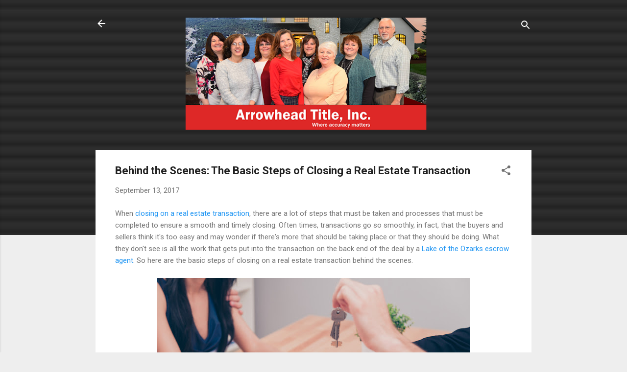

--- FILE ---
content_type: text/html; charset=UTF-8
request_url: http://arrowheadtitle.blogspot.com/2017/09/behind-scenes-basic-steps-of-closing.html
body_size: 35969
content:
<!DOCTYPE html>
<html dir='ltr' lang='en'>
<head>
<meta content='width=device-width, initial-scale=1' name='viewport'/>
<title>Behind the Scenes: The Basic Steps of Closing a Real Estate Transaction</title>
<meta content='text/html; charset=UTF-8' http-equiv='Content-Type'/>
<!-- Chrome, Firefox OS and Opera -->
<meta content='#eeeeee' name='theme-color'/>
<!-- Windows Phone -->
<meta content='#eeeeee' name='msapplication-navbutton-color'/>
<meta content='blogger' name='generator'/>
<link href='http://arrowheadtitle.blogspot.com/favicon.ico' rel='icon' type='image/x-icon'/>
<link href='http://arrowheadtitle.blogspot.com/2017/09/behind-scenes-basic-steps-of-closing.html' rel='canonical'/>
<link rel="alternate" type="application/atom+xml" title="Arrowhead Title, Inc. - Atom" href="http://arrowheadtitle.blogspot.com/feeds/posts/default" />
<link rel="alternate" type="application/rss+xml" title="Arrowhead Title, Inc. - RSS" href="http://arrowheadtitle.blogspot.com/feeds/posts/default?alt=rss" />
<link rel="service.post" type="application/atom+xml" title="Arrowhead Title, Inc. - Atom" href="https://www.blogger.com/feeds/1793747776272011659/posts/default" />

<link rel="alternate" type="application/atom+xml" title="Arrowhead Title, Inc. - Atom" href="http://arrowheadtitle.blogspot.com/feeds/1666323275804153564/comments/default" />
<!--Can't find substitution for tag [blog.ieCssRetrofitLinks]-->
<link href='https://blogger.googleusercontent.com/img/b/R29vZ2xl/AVvXsEgsoVVytqIvIcCfg6oUL7Lby8K5Um3mGdnkbyZZFcb38M2PrZ2IxZE-iLsrUEZ7rbRmAd2OHGyZiiqPiHLx8tuT_SPFhDHT1N7YIU5k4E8lf9eCC1ypDPtHaIEcrwKyiAPbVZah_ook628/s640/shutterstock_444616459.jpg' rel='image_src'/>
<meta content='http://arrowheadtitle.blogspot.com/2017/09/behind-scenes-basic-steps-of-closing.html' property='og:url'/>
<meta content='Behind the Scenes: The Basic Steps of Closing a Real Estate Transaction' property='og:title'/>
<meta content='When closing on a real estate transaction , there are a lot of steps that must be taken and processes that must be completed to ensure a smo...' property='og:description'/>
<meta content='https://blogger.googleusercontent.com/img/b/R29vZ2xl/AVvXsEgsoVVytqIvIcCfg6oUL7Lby8K5Um3mGdnkbyZZFcb38M2PrZ2IxZE-iLsrUEZ7rbRmAd2OHGyZiiqPiHLx8tuT_SPFhDHT1N7YIU5k4E8lf9eCC1ypDPtHaIEcrwKyiAPbVZah_ook628/w1200-h630-p-k-no-nu/shutterstock_444616459.jpg' property='og:image'/>
<style type='text/css'>@font-face{font-family:'Roboto';font-style:italic;font-weight:300;font-stretch:100%;font-display:swap;src:url(//fonts.gstatic.com/s/roboto/v50/KFOKCnqEu92Fr1Mu53ZEC9_Vu3r1gIhOszmOClHrs6ljXfMMLt_QuAX-k3Yi128m0kN2.woff2)format('woff2');unicode-range:U+0460-052F,U+1C80-1C8A,U+20B4,U+2DE0-2DFF,U+A640-A69F,U+FE2E-FE2F;}@font-face{font-family:'Roboto';font-style:italic;font-weight:300;font-stretch:100%;font-display:swap;src:url(//fonts.gstatic.com/s/roboto/v50/KFOKCnqEu92Fr1Mu53ZEC9_Vu3r1gIhOszmOClHrs6ljXfMMLt_QuAz-k3Yi128m0kN2.woff2)format('woff2');unicode-range:U+0301,U+0400-045F,U+0490-0491,U+04B0-04B1,U+2116;}@font-face{font-family:'Roboto';font-style:italic;font-weight:300;font-stretch:100%;font-display:swap;src:url(//fonts.gstatic.com/s/roboto/v50/KFOKCnqEu92Fr1Mu53ZEC9_Vu3r1gIhOszmOClHrs6ljXfMMLt_QuAT-k3Yi128m0kN2.woff2)format('woff2');unicode-range:U+1F00-1FFF;}@font-face{font-family:'Roboto';font-style:italic;font-weight:300;font-stretch:100%;font-display:swap;src:url(//fonts.gstatic.com/s/roboto/v50/KFOKCnqEu92Fr1Mu53ZEC9_Vu3r1gIhOszmOClHrs6ljXfMMLt_QuAv-k3Yi128m0kN2.woff2)format('woff2');unicode-range:U+0370-0377,U+037A-037F,U+0384-038A,U+038C,U+038E-03A1,U+03A3-03FF;}@font-face{font-family:'Roboto';font-style:italic;font-weight:300;font-stretch:100%;font-display:swap;src:url(//fonts.gstatic.com/s/roboto/v50/KFOKCnqEu92Fr1Mu53ZEC9_Vu3r1gIhOszmOClHrs6ljXfMMLt_QuHT-k3Yi128m0kN2.woff2)format('woff2');unicode-range:U+0302-0303,U+0305,U+0307-0308,U+0310,U+0312,U+0315,U+031A,U+0326-0327,U+032C,U+032F-0330,U+0332-0333,U+0338,U+033A,U+0346,U+034D,U+0391-03A1,U+03A3-03A9,U+03B1-03C9,U+03D1,U+03D5-03D6,U+03F0-03F1,U+03F4-03F5,U+2016-2017,U+2034-2038,U+203C,U+2040,U+2043,U+2047,U+2050,U+2057,U+205F,U+2070-2071,U+2074-208E,U+2090-209C,U+20D0-20DC,U+20E1,U+20E5-20EF,U+2100-2112,U+2114-2115,U+2117-2121,U+2123-214F,U+2190,U+2192,U+2194-21AE,U+21B0-21E5,U+21F1-21F2,U+21F4-2211,U+2213-2214,U+2216-22FF,U+2308-230B,U+2310,U+2319,U+231C-2321,U+2336-237A,U+237C,U+2395,U+239B-23B7,U+23D0,U+23DC-23E1,U+2474-2475,U+25AF,U+25B3,U+25B7,U+25BD,U+25C1,U+25CA,U+25CC,U+25FB,U+266D-266F,U+27C0-27FF,U+2900-2AFF,U+2B0E-2B11,U+2B30-2B4C,U+2BFE,U+3030,U+FF5B,U+FF5D,U+1D400-1D7FF,U+1EE00-1EEFF;}@font-face{font-family:'Roboto';font-style:italic;font-weight:300;font-stretch:100%;font-display:swap;src:url(//fonts.gstatic.com/s/roboto/v50/KFOKCnqEu92Fr1Mu53ZEC9_Vu3r1gIhOszmOClHrs6ljXfMMLt_QuGb-k3Yi128m0kN2.woff2)format('woff2');unicode-range:U+0001-000C,U+000E-001F,U+007F-009F,U+20DD-20E0,U+20E2-20E4,U+2150-218F,U+2190,U+2192,U+2194-2199,U+21AF,U+21E6-21F0,U+21F3,U+2218-2219,U+2299,U+22C4-22C6,U+2300-243F,U+2440-244A,U+2460-24FF,U+25A0-27BF,U+2800-28FF,U+2921-2922,U+2981,U+29BF,U+29EB,U+2B00-2BFF,U+4DC0-4DFF,U+FFF9-FFFB,U+10140-1018E,U+10190-1019C,U+101A0,U+101D0-101FD,U+102E0-102FB,U+10E60-10E7E,U+1D2C0-1D2D3,U+1D2E0-1D37F,U+1F000-1F0FF,U+1F100-1F1AD,U+1F1E6-1F1FF,U+1F30D-1F30F,U+1F315,U+1F31C,U+1F31E,U+1F320-1F32C,U+1F336,U+1F378,U+1F37D,U+1F382,U+1F393-1F39F,U+1F3A7-1F3A8,U+1F3AC-1F3AF,U+1F3C2,U+1F3C4-1F3C6,U+1F3CA-1F3CE,U+1F3D4-1F3E0,U+1F3ED,U+1F3F1-1F3F3,U+1F3F5-1F3F7,U+1F408,U+1F415,U+1F41F,U+1F426,U+1F43F,U+1F441-1F442,U+1F444,U+1F446-1F449,U+1F44C-1F44E,U+1F453,U+1F46A,U+1F47D,U+1F4A3,U+1F4B0,U+1F4B3,U+1F4B9,U+1F4BB,U+1F4BF,U+1F4C8-1F4CB,U+1F4D6,U+1F4DA,U+1F4DF,U+1F4E3-1F4E6,U+1F4EA-1F4ED,U+1F4F7,U+1F4F9-1F4FB,U+1F4FD-1F4FE,U+1F503,U+1F507-1F50B,U+1F50D,U+1F512-1F513,U+1F53E-1F54A,U+1F54F-1F5FA,U+1F610,U+1F650-1F67F,U+1F687,U+1F68D,U+1F691,U+1F694,U+1F698,U+1F6AD,U+1F6B2,U+1F6B9-1F6BA,U+1F6BC,U+1F6C6-1F6CF,U+1F6D3-1F6D7,U+1F6E0-1F6EA,U+1F6F0-1F6F3,U+1F6F7-1F6FC,U+1F700-1F7FF,U+1F800-1F80B,U+1F810-1F847,U+1F850-1F859,U+1F860-1F887,U+1F890-1F8AD,U+1F8B0-1F8BB,U+1F8C0-1F8C1,U+1F900-1F90B,U+1F93B,U+1F946,U+1F984,U+1F996,U+1F9E9,U+1FA00-1FA6F,U+1FA70-1FA7C,U+1FA80-1FA89,U+1FA8F-1FAC6,U+1FACE-1FADC,U+1FADF-1FAE9,U+1FAF0-1FAF8,U+1FB00-1FBFF;}@font-face{font-family:'Roboto';font-style:italic;font-weight:300;font-stretch:100%;font-display:swap;src:url(//fonts.gstatic.com/s/roboto/v50/KFOKCnqEu92Fr1Mu53ZEC9_Vu3r1gIhOszmOClHrs6ljXfMMLt_QuAf-k3Yi128m0kN2.woff2)format('woff2');unicode-range:U+0102-0103,U+0110-0111,U+0128-0129,U+0168-0169,U+01A0-01A1,U+01AF-01B0,U+0300-0301,U+0303-0304,U+0308-0309,U+0323,U+0329,U+1EA0-1EF9,U+20AB;}@font-face{font-family:'Roboto';font-style:italic;font-weight:300;font-stretch:100%;font-display:swap;src:url(//fonts.gstatic.com/s/roboto/v50/KFOKCnqEu92Fr1Mu53ZEC9_Vu3r1gIhOszmOClHrs6ljXfMMLt_QuAb-k3Yi128m0kN2.woff2)format('woff2');unicode-range:U+0100-02BA,U+02BD-02C5,U+02C7-02CC,U+02CE-02D7,U+02DD-02FF,U+0304,U+0308,U+0329,U+1D00-1DBF,U+1E00-1E9F,U+1EF2-1EFF,U+2020,U+20A0-20AB,U+20AD-20C0,U+2113,U+2C60-2C7F,U+A720-A7FF;}@font-face{font-family:'Roboto';font-style:italic;font-weight:300;font-stretch:100%;font-display:swap;src:url(//fonts.gstatic.com/s/roboto/v50/KFOKCnqEu92Fr1Mu53ZEC9_Vu3r1gIhOszmOClHrs6ljXfMMLt_QuAj-k3Yi128m0g.woff2)format('woff2');unicode-range:U+0000-00FF,U+0131,U+0152-0153,U+02BB-02BC,U+02C6,U+02DA,U+02DC,U+0304,U+0308,U+0329,U+2000-206F,U+20AC,U+2122,U+2191,U+2193,U+2212,U+2215,U+FEFF,U+FFFD;}@font-face{font-family:'Roboto';font-style:normal;font-weight:400;font-stretch:100%;font-display:swap;src:url(//fonts.gstatic.com/s/roboto/v50/KFO7CnqEu92Fr1ME7kSn66aGLdTylUAMa3GUBHMdazTgWw.woff2)format('woff2');unicode-range:U+0460-052F,U+1C80-1C8A,U+20B4,U+2DE0-2DFF,U+A640-A69F,U+FE2E-FE2F;}@font-face{font-family:'Roboto';font-style:normal;font-weight:400;font-stretch:100%;font-display:swap;src:url(//fonts.gstatic.com/s/roboto/v50/KFO7CnqEu92Fr1ME7kSn66aGLdTylUAMa3iUBHMdazTgWw.woff2)format('woff2');unicode-range:U+0301,U+0400-045F,U+0490-0491,U+04B0-04B1,U+2116;}@font-face{font-family:'Roboto';font-style:normal;font-weight:400;font-stretch:100%;font-display:swap;src:url(//fonts.gstatic.com/s/roboto/v50/KFO7CnqEu92Fr1ME7kSn66aGLdTylUAMa3CUBHMdazTgWw.woff2)format('woff2');unicode-range:U+1F00-1FFF;}@font-face{font-family:'Roboto';font-style:normal;font-weight:400;font-stretch:100%;font-display:swap;src:url(//fonts.gstatic.com/s/roboto/v50/KFO7CnqEu92Fr1ME7kSn66aGLdTylUAMa3-UBHMdazTgWw.woff2)format('woff2');unicode-range:U+0370-0377,U+037A-037F,U+0384-038A,U+038C,U+038E-03A1,U+03A3-03FF;}@font-face{font-family:'Roboto';font-style:normal;font-weight:400;font-stretch:100%;font-display:swap;src:url(//fonts.gstatic.com/s/roboto/v50/KFO7CnqEu92Fr1ME7kSn66aGLdTylUAMawCUBHMdazTgWw.woff2)format('woff2');unicode-range:U+0302-0303,U+0305,U+0307-0308,U+0310,U+0312,U+0315,U+031A,U+0326-0327,U+032C,U+032F-0330,U+0332-0333,U+0338,U+033A,U+0346,U+034D,U+0391-03A1,U+03A3-03A9,U+03B1-03C9,U+03D1,U+03D5-03D6,U+03F0-03F1,U+03F4-03F5,U+2016-2017,U+2034-2038,U+203C,U+2040,U+2043,U+2047,U+2050,U+2057,U+205F,U+2070-2071,U+2074-208E,U+2090-209C,U+20D0-20DC,U+20E1,U+20E5-20EF,U+2100-2112,U+2114-2115,U+2117-2121,U+2123-214F,U+2190,U+2192,U+2194-21AE,U+21B0-21E5,U+21F1-21F2,U+21F4-2211,U+2213-2214,U+2216-22FF,U+2308-230B,U+2310,U+2319,U+231C-2321,U+2336-237A,U+237C,U+2395,U+239B-23B7,U+23D0,U+23DC-23E1,U+2474-2475,U+25AF,U+25B3,U+25B7,U+25BD,U+25C1,U+25CA,U+25CC,U+25FB,U+266D-266F,U+27C0-27FF,U+2900-2AFF,U+2B0E-2B11,U+2B30-2B4C,U+2BFE,U+3030,U+FF5B,U+FF5D,U+1D400-1D7FF,U+1EE00-1EEFF;}@font-face{font-family:'Roboto';font-style:normal;font-weight:400;font-stretch:100%;font-display:swap;src:url(//fonts.gstatic.com/s/roboto/v50/KFO7CnqEu92Fr1ME7kSn66aGLdTylUAMaxKUBHMdazTgWw.woff2)format('woff2');unicode-range:U+0001-000C,U+000E-001F,U+007F-009F,U+20DD-20E0,U+20E2-20E4,U+2150-218F,U+2190,U+2192,U+2194-2199,U+21AF,U+21E6-21F0,U+21F3,U+2218-2219,U+2299,U+22C4-22C6,U+2300-243F,U+2440-244A,U+2460-24FF,U+25A0-27BF,U+2800-28FF,U+2921-2922,U+2981,U+29BF,U+29EB,U+2B00-2BFF,U+4DC0-4DFF,U+FFF9-FFFB,U+10140-1018E,U+10190-1019C,U+101A0,U+101D0-101FD,U+102E0-102FB,U+10E60-10E7E,U+1D2C0-1D2D3,U+1D2E0-1D37F,U+1F000-1F0FF,U+1F100-1F1AD,U+1F1E6-1F1FF,U+1F30D-1F30F,U+1F315,U+1F31C,U+1F31E,U+1F320-1F32C,U+1F336,U+1F378,U+1F37D,U+1F382,U+1F393-1F39F,U+1F3A7-1F3A8,U+1F3AC-1F3AF,U+1F3C2,U+1F3C4-1F3C6,U+1F3CA-1F3CE,U+1F3D4-1F3E0,U+1F3ED,U+1F3F1-1F3F3,U+1F3F5-1F3F7,U+1F408,U+1F415,U+1F41F,U+1F426,U+1F43F,U+1F441-1F442,U+1F444,U+1F446-1F449,U+1F44C-1F44E,U+1F453,U+1F46A,U+1F47D,U+1F4A3,U+1F4B0,U+1F4B3,U+1F4B9,U+1F4BB,U+1F4BF,U+1F4C8-1F4CB,U+1F4D6,U+1F4DA,U+1F4DF,U+1F4E3-1F4E6,U+1F4EA-1F4ED,U+1F4F7,U+1F4F9-1F4FB,U+1F4FD-1F4FE,U+1F503,U+1F507-1F50B,U+1F50D,U+1F512-1F513,U+1F53E-1F54A,U+1F54F-1F5FA,U+1F610,U+1F650-1F67F,U+1F687,U+1F68D,U+1F691,U+1F694,U+1F698,U+1F6AD,U+1F6B2,U+1F6B9-1F6BA,U+1F6BC,U+1F6C6-1F6CF,U+1F6D3-1F6D7,U+1F6E0-1F6EA,U+1F6F0-1F6F3,U+1F6F7-1F6FC,U+1F700-1F7FF,U+1F800-1F80B,U+1F810-1F847,U+1F850-1F859,U+1F860-1F887,U+1F890-1F8AD,U+1F8B0-1F8BB,U+1F8C0-1F8C1,U+1F900-1F90B,U+1F93B,U+1F946,U+1F984,U+1F996,U+1F9E9,U+1FA00-1FA6F,U+1FA70-1FA7C,U+1FA80-1FA89,U+1FA8F-1FAC6,U+1FACE-1FADC,U+1FADF-1FAE9,U+1FAF0-1FAF8,U+1FB00-1FBFF;}@font-face{font-family:'Roboto';font-style:normal;font-weight:400;font-stretch:100%;font-display:swap;src:url(//fonts.gstatic.com/s/roboto/v50/KFO7CnqEu92Fr1ME7kSn66aGLdTylUAMa3OUBHMdazTgWw.woff2)format('woff2');unicode-range:U+0102-0103,U+0110-0111,U+0128-0129,U+0168-0169,U+01A0-01A1,U+01AF-01B0,U+0300-0301,U+0303-0304,U+0308-0309,U+0323,U+0329,U+1EA0-1EF9,U+20AB;}@font-face{font-family:'Roboto';font-style:normal;font-weight:400;font-stretch:100%;font-display:swap;src:url(//fonts.gstatic.com/s/roboto/v50/KFO7CnqEu92Fr1ME7kSn66aGLdTylUAMa3KUBHMdazTgWw.woff2)format('woff2');unicode-range:U+0100-02BA,U+02BD-02C5,U+02C7-02CC,U+02CE-02D7,U+02DD-02FF,U+0304,U+0308,U+0329,U+1D00-1DBF,U+1E00-1E9F,U+1EF2-1EFF,U+2020,U+20A0-20AB,U+20AD-20C0,U+2113,U+2C60-2C7F,U+A720-A7FF;}@font-face{font-family:'Roboto';font-style:normal;font-weight:400;font-stretch:100%;font-display:swap;src:url(//fonts.gstatic.com/s/roboto/v50/KFO7CnqEu92Fr1ME7kSn66aGLdTylUAMa3yUBHMdazQ.woff2)format('woff2');unicode-range:U+0000-00FF,U+0131,U+0152-0153,U+02BB-02BC,U+02C6,U+02DA,U+02DC,U+0304,U+0308,U+0329,U+2000-206F,U+20AC,U+2122,U+2191,U+2193,U+2212,U+2215,U+FEFF,U+FFFD;}@font-face{font-family:'Roboto';font-style:normal;font-weight:700;font-stretch:100%;font-display:swap;src:url(//fonts.gstatic.com/s/roboto/v50/KFO7CnqEu92Fr1ME7kSn66aGLdTylUAMa3GUBHMdazTgWw.woff2)format('woff2');unicode-range:U+0460-052F,U+1C80-1C8A,U+20B4,U+2DE0-2DFF,U+A640-A69F,U+FE2E-FE2F;}@font-face{font-family:'Roboto';font-style:normal;font-weight:700;font-stretch:100%;font-display:swap;src:url(//fonts.gstatic.com/s/roboto/v50/KFO7CnqEu92Fr1ME7kSn66aGLdTylUAMa3iUBHMdazTgWw.woff2)format('woff2');unicode-range:U+0301,U+0400-045F,U+0490-0491,U+04B0-04B1,U+2116;}@font-face{font-family:'Roboto';font-style:normal;font-weight:700;font-stretch:100%;font-display:swap;src:url(//fonts.gstatic.com/s/roboto/v50/KFO7CnqEu92Fr1ME7kSn66aGLdTylUAMa3CUBHMdazTgWw.woff2)format('woff2');unicode-range:U+1F00-1FFF;}@font-face{font-family:'Roboto';font-style:normal;font-weight:700;font-stretch:100%;font-display:swap;src:url(//fonts.gstatic.com/s/roboto/v50/KFO7CnqEu92Fr1ME7kSn66aGLdTylUAMa3-UBHMdazTgWw.woff2)format('woff2');unicode-range:U+0370-0377,U+037A-037F,U+0384-038A,U+038C,U+038E-03A1,U+03A3-03FF;}@font-face{font-family:'Roboto';font-style:normal;font-weight:700;font-stretch:100%;font-display:swap;src:url(//fonts.gstatic.com/s/roboto/v50/KFO7CnqEu92Fr1ME7kSn66aGLdTylUAMawCUBHMdazTgWw.woff2)format('woff2');unicode-range:U+0302-0303,U+0305,U+0307-0308,U+0310,U+0312,U+0315,U+031A,U+0326-0327,U+032C,U+032F-0330,U+0332-0333,U+0338,U+033A,U+0346,U+034D,U+0391-03A1,U+03A3-03A9,U+03B1-03C9,U+03D1,U+03D5-03D6,U+03F0-03F1,U+03F4-03F5,U+2016-2017,U+2034-2038,U+203C,U+2040,U+2043,U+2047,U+2050,U+2057,U+205F,U+2070-2071,U+2074-208E,U+2090-209C,U+20D0-20DC,U+20E1,U+20E5-20EF,U+2100-2112,U+2114-2115,U+2117-2121,U+2123-214F,U+2190,U+2192,U+2194-21AE,U+21B0-21E5,U+21F1-21F2,U+21F4-2211,U+2213-2214,U+2216-22FF,U+2308-230B,U+2310,U+2319,U+231C-2321,U+2336-237A,U+237C,U+2395,U+239B-23B7,U+23D0,U+23DC-23E1,U+2474-2475,U+25AF,U+25B3,U+25B7,U+25BD,U+25C1,U+25CA,U+25CC,U+25FB,U+266D-266F,U+27C0-27FF,U+2900-2AFF,U+2B0E-2B11,U+2B30-2B4C,U+2BFE,U+3030,U+FF5B,U+FF5D,U+1D400-1D7FF,U+1EE00-1EEFF;}@font-face{font-family:'Roboto';font-style:normal;font-weight:700;font-stretch:100%;font-display:swap;src:url(//fonts.gstatic.com/s/roboto/v50/KFO7CnqEu92Fr1ME7kSn66aGLdTylUAMaxKUBHMdazTgWw.woff2)format('woff2');unicode-range:U+0001-000C,U+000E-001F,U+007F-009F,U+20DD-20E0,U+20E2-20E4,U+2150-218F,U+2190,U+2192,U+2194-2199,U+21AF,U+21E6-21F0,U+21F3,U+2218-2219,U+2299,U+22C4-22C6,U+2300-243F,U+2440-244A,U+2460-24FF,U+25A0-27BF,U+2800-28FF,U+2921-2922,U+2981,U+29BF,U+29EB,U+2B00-2BFF,U+4DC0-4DFF,U+FFF9-FFFB,U+10140-1018E,U+10190-1019C,U+101A0,U+101D0-101FD,U+102E0-102FB,U+10E60-10E7E,U+1D2C0-1D2D3,U+1D2E0-1D37F,U+1F000-1F0FF,U+1F100-1F1AD,U+1F1E6-1F1FF,U+1F30D-1F30F,U+1F315,U+1F31C,U+1F31E,U+1F320-1F32C,U+1F336,U+1F378,U+1F37D,U+1F382,U+1F393-1F39F,U+1F3A7-1F3A8,U+1F3AC-1F3AF,U+1F3C2,U+1F3C4-1F3C6,U+1F3CA-1F3CE,U+1F3D4-1F3E0,U+1F3ED,U+1F3F1-1F3F3,U+1F3F5-1F3F7,U+1F408,U+1F415,U+1F41F,U+1F426,U+1F43F,U+1F441-1F442,U+1F444,U+1F446-1F449,U+1F44C-1F44E,U+1F453,U+1F46A,U+1F47D,U+1F4A3,U+1F4B0,U+1F4B3,U+1F4B9,U+1F4BB,U+1F4BF,U+1F4C8-1F4CB,U+1F4D6,U+1F4DA,U+1F4DF,U+1F4E3-1F4E6,U+1F4EA-1F4ED,U+1F4F7,U+1F4F9-1F4FB,U+1F4FD-1F4FE,U+1F503,U+1F507-1F50B,U+1F50D,U+1F512-1F513,U+1F53E-1F54A,U+1F54F-1F5FA,U+1F610,U+1F650-1F67F,U+1F687,U+1F68D,U+1F691,U+1F694,U+1F698,U+1F6AD,U+1F6B2,U+1F6B9-1F6BA,U+1F6BC,U+1F6C6-1F6CF,U+1F6D3-1F6D7,U+1F6E0-1F6EA,U+1F6F0-1F6F3,U+1F6F7-1F6FC,U+1F700-1F7FF,U+1F800-1F80B,U+1F810-1F847,U+1F850-1F859,U+1F860-1F887,U+1F890-1F8AD,U+1F8B0-1F8BB,U+1F8C0-1F8C1,U+1F900-1F90B,U+1F93B,U+1F946,U+1F984,U+1F996,U+1F9E9,U+1FA00-1FA6F,U+1FA70-1FA7C,U+1FA80-1FA89,U+1FA8F-1FAC6,U+1FACE-1FADC,U+1FADF-1FAE9,U+1FAF0-1FAF8,U+1FB00-1FBFF;}@font-face{font-family:'Roboto';font-style:normal;font-weight:700;font-stretch:100%;font-display:swap;src:url(//fonts.gstatic.com/s/roboto/v50/KFO7CnqEu92Fr1ME7kSn66aGLdTylUAMa3OUBHMdazTgWw.woff2)format('woff2');unicode-range:U+0102-0103,U+0110-0111,U+0128-0129,U+0168-0169,U+01A0-01A1,U+01AF-01B0,U+0300-0301,U+0303-0304,U+0308-0309,U+0323,U+0329,U+1EA0-1EF9,U+20AB;}@font-face{font-family:'Roboto';font-style:normal;font-weight:700;font-stretch:100%;font-display:swap;src:url(//fonts.gstatic.com/s/roboto/v50/KFO7CnqEu92Fr1ME7kSn66aGLdTylUAMa3KUBHMdazTgWw.woff2)format('woff2');unicode-range:U+0100-02BA,U+02BD-02C5,U+02C7-02CC,U+02CE-02D7,U+02DD-02FF,U+0304,U+0308,U+0329,U+1D00-1DBF,U+1E00-1E9F,U+1EF2-1EFF,U+2020,U+20A0-20AB,U+20AD-20C0,U+2113,U+2C60-2C7F,U+A720-A7FF;}@font-face{font-family:'Roboto';font-style:normal;font-weight:700;font-stretch:100%;font-display:swap;src:url(//fonts.gstatic.com/s/roboto/v50/KFO7CnqEu92Fr1ME7kSn66aGLdTylUAMa3yUBHMdazQ.woff2)format('woff2');unicode-range:U+0000-00FF,U+0131,U+0152-0153,U+02BB-02BC,U+02C6,U+02DA,U+02DC,U+0304,U+0308,U+0329,U+2000-206F,U+20AC,U+2122,U+2191,U+2193,U+2212,U+2215,U+FEFF,U+FFFD;}</style>
<style id='page-skin-1' type='text/css'><!--
/*! normalize.css v3.0.1 | MIT License | git.io/normalize */html{font-family:sans-serif;-ms-text-size-adjust:100%;-webkit-text-size-adjust:100%}body{margin:0}article,aside,details,figcaption,figure,footer,header,hgroup,main,nav,section,summary{display:block}audio,canvas,progress,video{display:inline-block;vertical-align:baseline}audio:not([controls]){display:none;height:0}[hidden],template{display:none}a{background:transparent}a:active,a:hover{outline:0}abbr[title]{border-bottom:1px dotted}b,strong{font-weight:bold}dfn{font-style:italic}h1{font-size:2em;margin:.67em 0}mark{background:#ff0;color:#000}small{font-size:80%}sub,sup{font-size:75%;line-height:0;position:relative;vertical-align:baseline}sup{top:-0.5em}sub{bottom:-0.25em}img{border:0}svg:not(:root){overflow:hidden}figure{margin:1em 40px}hr{-moz-box-sizing:content-box;box-sizing:content-box;height:0}pre{overflow:auto}code,kbd,pre,samp{font-family:monospace,monospace;font-size:1em}button,input,optgroup,select,textarea{color:inherit;font:inherit;margin:0}button{overflow:visible}button,select{text-transform:none}button,html input[type="button"],input[type="reset"],input[type="submit"]{-webkit-appearance:button;cursor:pointer}button[disabled],html input[disabled]{cursor:default}button::-moz-focus-inner,input::-moz-focus-inner{border:0;padding:0}input{line-height:normal}input[type="checkbox"],input[type="radio"]{box-sizing:border-box;padding:0}input[type="number"]::-webkit-inner-spin-button,input[type="number"]::-webkit-outer-spin-button{height:auto}input[type="search"]{-webkit-appearance:textfield;-moz-box-sizing:content-box;-webkit-box-sizing:content-box;box-sizing:content-box}input[type="search"]::-webkit-search-cancel-button,input[type="search"]::-webkit-search-decoration{-webkit-appearance:none}fieldset{border:1px solid #c0c0c0;margin:0 2px;padding:.35em .625em .75em}legend{border:0;padding:0}textarea{overflow:auto}optgroup{font-weight:bold}table{border-collapse:collapse;border-spacing:0}td,th{padding:0}
/*!************************************************
* Blogger Template Style
* Name: Contempo
**************************************************/
body{
overflow-wrap:break-word;
word-break:break-word;
word-wrap:break-word
}
.hidden{
display:none
}
.invisible{
visibility:hidden
}
.container::after,.float-container::after{
clear:both;
content:"";
display:table
}
.clearboth{
clear:both
}
#comments .comment .comment-actions,.subscribe-popup .FollowByEmail .follow-by-email-submit,.widget.Profile .profile-link,.widget.Profile .profile-link.visit-profile{
background:0 0;
border:0;
box-shadow:none;
color:#2196f3;
cursor:pointer;
font-size:14px;
font-weight:700;
outline:0;
text-decoration:none;
text-transform:uppercase;
width:auto
}
.dim-overlay{
background-color:rgba(0,0,0,.54);
height:100vh;
left:0;
position:fixed;
top:0;
width:100%
}
#sharing-dim-overlay{
background-color:transparent
}
input::-ms-clear{
display:none
}
.blogger-logo,.svg-icon-24.blogger-logo{
fill:#ff9800;
opacity:1
}
.loading-spinner-large{
-webkit-animation:mspin-rotate 1.568s infinite linear;
animation:mspin-rotate 1.568s infinite linear;
height:48px;
overflow:hidden;
position:absolute;
width:48px;
z-index:200
}
.loading-spinner-large>div{
-webkit-animation:mspin-revrot 5332ms infinite steps(4);
animation:mspin-revrot 5332ms infinite steps(4)
}
.loading-spinner-large>div>div{
-webkit-animation:mspin-singlecolor-large-film 1333ms infinite steps(81);
animation:mspin-singlecolor-large-film 1333ms infinite steps(81);
background-size:100%;
height:48px;
width:3888px
}
.mspin-black-large>div>div,.mspin-grey_54-large>div>div{
background-image:url(https://www.blogblog.com/indie/mspin_black_large.svg)
}
.mspin-white-large>div>div{
background-image:url(https://www.blogblog.com/indie/mspin_white_large.svg)
}
.mspin-grey_54-large{
opacity:.54
}
@-webkit-keyframes mspin-singlecolor-large-film{
from{
-webkit-transform:translateX(0);
transform:translateX(0)
}
to{
-webkit-transform:translateX(-3888px);
transform:translateX(-3888px)
}
}
@keyframes mspin-singlecolor-large-film{
from{
-webkit-transform:translateX(0);
transform:translateX(0)
}
to{
-webkit-transform:translateX(-3888px);
transform:translateX(-3888px)
}
}
@-webkit-keyframes mspin-rotate{
from{
-webkit-transform:rotate(0);
transform:rotate(0)
}
to{
-webkit-transform:rotate(360deg);
transform:rotate(360deg)
}
}
@keyframes mspin-rotate{
from{
-webkit-transform:rotate(0);
transform:rotate(0)
}
to{
-webkit-transform:rotate(360deg);
transform:rotate(360deg)
}
}
@-webkit-keyframes mspin-revrot{
from{
-webkit-transform:rotate(0);
transform:rotate(0)
}
to{
-webkit-transform:rotate(-360deg);
transform:rotate(-360deg)
}
}
@keyframes mspin-revrot{
from{
-webkit-transform:rotate(0);
transform:rotate(0)
}
to{
-webkit-transform:rotate(-360deg);
transform:rotate(-360deg)
}
}
.skip-navigation{
background-color:#fff;
box-sizing:border-box;
color:#000;
display:block;
height:0;
left:0;
line-height:50px;
overflow:hidden;
padding-top:0;
position:fixed;
text-align:center;
top:0;
-webkit-transition:box-shadow .3s,height .3s,padding-top .3s;
transition:box-shadow .3s,height .3s,padding-top .3s;
width:100%;
z-index:900
}
.skip-navigation:focus{
box-shadow:0 4px 5px 0 rgba(0,0,0,.14),0 1px 10px 0 rgba(0,0,0,.12),0 2px 4px -1px rgba(0,0,0,.2);
height:50px
}
#main{
outline:0
}
.main-heading{
position:absolute;
clip:rect(1px,1px,1px,1px);
padding:0;
border:0;
height:1px;
width:1px;
overflow:hidden
}
.Attribution{
margin-top:1em;
text-align:center
}
.Attribution .blogger img,.Attribution .blogger svg{
vertical-align:bottom
}
.Attribution .blogger img{
margin-right:.5em
}
.Attribution div{
line-height:24px;
margin-top:.5em
}
.Attribution .copyright,.Attribution .image-attribution{
font-size:.7em;
margin-top:1.5em
}
.BLOG_mobile_video_class{
display:none
}
.bg-photo{
background-attachment:scroll!important
}
body .CSS_LIGHTBOX{
z-index:900
}
.extendable .show-less,.extendable .show-more{
border-color:#2196f3;
color:#2196f3;
margin-top:8px
}
.extendable .show-less.hidden,.extendable .show-more.hidden{
display:none
}
.inline-ad{
display:none;
max-width:100%;
overflow:hidden
}
.adsbygoogle{
display:block
}
#cookieChoiceInfo{
bottom:0;
top:auto
}
iframe.b-hbp-video{
border:0
}
.post-body img{
max-width:100%
}
.post-body iframe{
max-width:100%
}
.post-body a[imageanchor="1"]{
display:inline-block
}
.byline{
margin-right:1em
}
.byline:last-child{
margin-right:0
}
.link-copied-dialog{
max-width:520px;
outline:0
}
.link-copied-dialog .modal-dialog-buttons{
margin-top:8px
}
.link-copied-dialog .goog-buttonset-default{
background:0 0;
border:0
}
.link-copied-dialog .goog-buttonset-default:focus{
outline:0
}
.paging-control-container{
margin-bottom:16px
}
.paging-control-container .paging-control{
display:inline-block
}
.paging-control-container .comment-range-text::after,.paging-control-container .paging-control{
color:#2196f3
}
.paging-control-container .comment-range-text,.paging-control-container .paging-control{
margin-right:8px
}
.paging-control-container .comment-range-text::after,.paging-control-container .paging-control::after{
content:"\b7";
cursor:default;
padding-left:8px;
pointer-events:none
}
.paging-control-container .comment-range-text:last-child::after,.paging-control-container .paging-control:last-child::after{
content:none
}
.byline.reactions iframe{
height:20px
}
.b-notification{
color:#000;
background-color:#fff;
border-bottom:solid 1px #000;
box-sizing:border-box;
padding:16px 32px;
text-align:center
}
.b-notification.visible{
-webkit-transition:margin-top .3s cubic-bezier(.4,0,.2,1);
transition:margin-top .3s cubic-bezier(.4,0,.2,1)
}
.b-notification.invisible{
position:absolute
}
.b-notification-close{
position:absolute;
right:8px;
top:8px
}
.no-posts-message{
line-height:40px;
text-align:center
}
@media screen and (max-width:800px){
body.item-view .post-body a[imageanchor="1"][style*="float: left;"],body.item-view .post-body a[imageanchor="1"][style*="float: right;"]{
float:none!important;
clear:none!important
}
body.item-view .post-body a[imageanchor="1"] img{
display:block;
height:auto;
margin:0 auto
}
body.item-view .post-body>.separator:first-child>a[imageanchor="1"]:first-child{
margin-top:20px
}
.post-body a[imageanchor]{
display:block
}
body.item-view .post-body a[imageanchor="1"]{
margin-left:0!important;
margin-right:0!important
}
body.item-view .post-body a[imageanchor="1"]+a[imageanchor="1"]{
margin-top:16px
}
}
.item-control{
display:none
}
#comments{
border-top:1px dashed rgba(0,0,0,.54);
margin-top:20px;
padding:20px
}
#comments .comment-thread ol{
margin:0;
padding-left:0;
padding-left:0
}
#comments .comment .comment-replybox-single,#comments .comment-thread .comment-replies{
margin-left:60px
}
#comments .comment-thread .thread-count{
display:none
}
#comments .comment{
list-style-type:none;
padding:0 0 30px;
position:relative
}
#comments .comment .comment{
padding-bottom:8px
}
.comment .avatar-image-container{
position:absolute
}
.comment .avatar-image-container img{
border-radius:50%
}
.avatar-image-container svg,.comment .avatar-image-container .avatar-icon{
border-radius:50%;
border:solid 1px #707070;
box-sizing:border-box;
fill:#707070;
height:35px;
margin:0;
padding:7px;
width:35px
}
.comment .comment-block{
margin-top:10px;
margin-left:60px;
padding-bottom:0
}
#comments .comment-author-header-wrapper{
margin-left:40px
}
#comments .comment .thread-expanded .comment-block{
padding-bottom:20px
}
#comments .comment .comment-header .user,#comments .comment .comment-header .user a{
color:#212121;
font-style:normal;
font-weight:700
}
#comments .comment .comment-actions{
bottom:0;
margin-bottom:15px;
position:absolute
}
#comments .comment .comment-actions>*{
margin-right:8px
}
#comments .comment .comment-header .datetime{
bottom:0;
color:rgba(33,33,33,.54);
display:inline-block;
font-size:13px;
font-style:italic;
margin-left:8px
}
#comments .comment .comment-footer .comment-timestamp a,#comments .comment .comment-header .datetime a{
color:rgba(33,33,33,.54)
}
#comments .comment .comment-content,.comment .comment-body{
margin-top:12px;
word-break:break-word
}
.comment-body{
margin-bottom:12px
}
#comments.embed[data-num-comments="0"]{
border:0;
margin-top:0;
padding-top:0
}
#comments.embed[data-num-comments="0"] #comment-post-message,#comments.embed[data-num-comments="0"] div.comment-form>p,#comments.embed[data-num-comments="0"] p.comment-footer{
display:none
}
#comment-editor-src{
display:none
}
.comments .comments-content .loadmore.loaded{
max-height:0;
opacity:0;
overflow:hidden
}
.extendable .remaining-items{
height:0;
overflow:hidden;
-webkit-transition:height .3s cubic-bezier(.4,0,.2,1);
transition:height .3s cubic-bezier(.4,0,.2,1)
}
.extendable .remaining-items.expanded{
height:auto
}
.svg-icon-24,.svg-icon-24-button{
cursor:pointer;
height:24px;
width:24px;
min-width:24px
}
.touch-icon{
margin:-12px;
padding:12px
}
.touch-icon:active,.touch-icon:focus{
background-color:rgba(153,153,153,.4);
border-radius:50%
}
svg:not(:root).touch-icon{
overflow:visible
}
html[dir=rtl] .rtl-reversible-icon{
-webkit-transform:scaleX(-1);
-ms-transform:scaleX(-1);
transform:scaleX(-1)
}
.svg-icon-24-button,.touch-icon-button{
background:0 0;
border:0;
margin:0;
outline:0;
padding:0
}
.touch-icon-button .touch-icon:active,.touch-icon-button .touch-icon:focus{
background-color:transparent
}
.touch-icon-button:active .touch-icon,.touch-icon-button:focus .touch-icon{
background-color:rgba(153,153,153,.4);
border-radius:50%
}
.Profile .default-avatar-wrapper .avatar-icon{
border-radius:50%;
border:solid 1px #707070;
box-sizing:border-box;
fill:#707070;
margin:0
}
.Profile .individual .default-avatar-wrapper .avatar-icon{
padding:25px
}
.Profile .individual .avatar-icon,.Profile .individual .profile-img{
height:120px;
width:120px
}
.Profile .team .default-avatar-wrapper .avatar-icon{
padding:8px
}
.Profile .team .avatar-icon,.Profile .team .default-avatar-wrapper,.Profile .team .profile-img{
height:40px;
width:40px
}
.snippet-container{
margin:0;
position:relative;
overflow:hidden
}
.snippet-fade{
bottom:0;
box-sizing:border-box;
position:absolute;
width:96px
}
.snippet-fade{
right:0
}
.snippet-fade:after{
content:"\2026"
}
.snippet-fade:after{
float:right
}
.post-bottom{
-webkit-box-align:center;
-webkit-align-items:center;
-ms-flex-align:center;
align-items:center;
display:-webkit-box;
display:-webkit-flex;
display:-ms-flexbox;
display:flex;
-webkit-flex-wrap:wrap;
-ms-flex-wrap:wrap;
flex-wrap:wrap
}
.post-footer{
-webkit-box-flex:1;
-webkit-flex:1 1 auto;
-ms-flex:1 1 auto;
flex:1 1 auto;
-webkit-flex-wrap:wrap;
-ms-flex-wrap:wrap;
flex-wrap:wrap;
-webkit-box-ordinal-group:2;
-webkit-order:1;
-ms-flex-order:1;
order:1
}
.post-footer>*{
-webkit-box-flex:0;
-webkit-flex:0 1 auto;
-ms-flex:0 1 auto;
flex:0 1 auto
}
.post-footer .byline:last-child{
margin-right:1em
}
.jump-link{
-webkit-box-flex:0;
-webkit-flex:0 0 auto;
-ms-flex:0 0 auto;
flex:0 0 auto;
-webkit-box-ordinal-group:3;
-webkit-order:2;
-ms-flex-order:2;
order:2
}
.centered-top-container.sticky{
left:0;
position:fixed;
right:0;
top:0;
width:auto;
z-index:50;
-webkit-transition-property:opacity,-webkit-transform;
transition-property:opacity,-webkit-transform;
transition-property:transform,opacity;
transition-property:transform,opacity,-webkit-transform;
-webkit-transition-duration:.2s;
transition-duration:.2s;
-webkit-transition-timing-function:cubic-bezier(.4,0,.2,1);
transition-timing-function:cubic-bezier(.4,0,.2,1)
}
.centered-top-placeholder{
display:none
}
.collapsed-header .centered-top-placeholder{
display:block
}
.centered-top-container .Header .replaced h1,.centered-top-placeholder .Header .replaced h1{
display:none
}
.centered-top-container.sticky .Header .replaced h1{
display:block
}
.centered-top-container.sticky .Header .header-widget{
background:0 0
}
.centered-top-container.sticky .Header .header-image-wrapper{
display:none
}
.centered-top-container img,.centered-top-placeholder img{
max-width:100%
}
.collapsible{
-webkit-transition:height .3s cubic-bezier(.4,0,.2,1);
transition:height .3s cubic-bezier(.4,0,.2,1)
}
.collapsible,.collapsible>summary{
display:block;
overflow:hidden
}
.collapsible>:not(summary){
display:none
}
.collapsible[open]>:not(summary){
display:block
}
.collapsible:focus,.collapsible>summary:focus{
outline:0
}
.collapsible>summary{
cursor:pointer;
display:block;
padding:0
}
.collapsible:focus>summary,.collapsible>summary:focus{
background-color:transparent
}
.collapsible>summary::-webkit-details-marker{
display:none
}
.collapsible-title{
-webkit-box-align:center;
-webkit-align-items:center;
-ms-flex-align:center;
align-items:center;
display:-webkit-box;
display:-webkit-flex;
display:-ms-flexbox;
display:flex
}
.collapsible-title .title{
-webkit-box-flex:1;
-webkit-flex:1 1 auto;
-ms-flex:1 1 auto;
flex:1 1 auto;
-webkit-box-ordinal-group:1;
-webkit-order:0;
-ms-flex-order:0;
order:0;
overflow:hidden;
text-overflow:ellipsis;
white-space:nowrap
}
.collapsible-title .chevron-down,.collapsible[open] .collapsible-title .chevron-up{
display:block
}
.collapsible-title .chevron-up,.collapsible[open] .collapsible-title .chevron-down{
display:none
}
.flat-button{
cursor:pointer;
display:inline-block;
font-weight:700;
text-transform:uppercase;
border-radius:2px;
padding:8px;
margin:-8px
}
.flat-icon-button{
background:0 0;
border:0;
margin:0;
outline:0;
padding:0;
margin:-12px;
padding:12px;
cursor:pointer;
box-sizing:content-box;
display:inline-block;
line-height:0
}
.flat-icon-button,.flat-icon-button .splash-wrapper{
border-radius:50%
}
.flat-icon-button .splash.animate{
-webkit-animation-duration:.3s;
animation-duration:.3s
}
.overflowable-container{
max-height:46px;
overflow:hidden;
position:relative
}
.overflow-button{
cursor:pointer
}
#overflowable-dim-overlay{
background:0 0
}
.overflow-popup{
box-shadow:0 2px 2px 0 rgba(0,0,0,.14),0 3px 1px -2px rgba(0,0,0,.2),0 1px 5px 0 rgba(0,0,0,.12);
background-color:#ffffff;
left:0;
max-width:calc(100% - 32px);
position:absolute;
top:0;
visibility:hidden;
z-index:101
}
.overflow-popup ul{
list-style:none
}
.overflow-popup .tabs li,.overflow-popup li{
display:block;
height:auto
}
.overflow-popup .tabs li{
padding-left:0;
padding-right:0
}
.overflow-button.hidden,.overflow-popup .tabs li.hidden,.overflow-popup li.hidden{
display:none
}
.pill-button{
background:0 0;
border:1px solid;
border-radius:12px;
cursor:pointer;
display:inline-block;
padding:4px 16px;
text-transform:uppercase
}
.ripple{
position:relative
}
.ripple>*{
z-index:1
}
.splash-wrapper{
bottom:0;
left:0;
overflow:hidden;
pointer-events:none;
position:absolute;
right:0;
top:0;
z-index:0
}
.splash{
background:#ccc;
border-radius:100%;
display:block;
opacity:.6;
position:absolute;
-webkit-transform:scale(0);
-ms-transform:scale(0);
transform:scale(0)
}
.splash.animate{
-webkit-animation:ripple-effect .4s linear;
animation:ripple-effect .4s linear
}
@-webkit-keyframes ripple-effect{
100%{
opacity:0;
-webkit-transform:scale(2.5);
transform:scale(2.5)
}
}
@keyframes ripple-effect{
100%{
opacity:0;
-webkit-transform:scale(2.5);
transform:scale(2.5)
}
}
.search{
display:-webkit-box;
display:-webkit-flex;
display:-ms-flexbox;
display:flex;
line-height:24px;
width:24px
}
.search.focused{
width:100%
}
.search.focused .section{
width:100%
}
.search form{
z-index:101
}
.search h3{
display:none
}
.search form{
display:-webkit-box;
display:-webkit-flex;
display:-ms-flexbox;
display:flex;
-webkit-box-flex:1;
-webkit-flex:1 0 0;
-ms-flex:1 0 0px;
flex:1 0 0;
border-bottom:solid 1px transparent;
padding-bottom:8px
}
.search form>*{
display:none
}
.search.focused form>*{
display:block
}
.search .search-input label{
display:none
}
.centered-top-placeholder.cloned .search form{
z-index:30
}
.search.focused form{
border-color:#ffffff;
position:relative;
width:auto
}
.collapsed-header .centered-top-container .search.focused form{
border-bottom-color:transparent
}
.search-expand{
-webkit-box-flex:0;
-webkit-flex:0 0 auto;
-ms-flex:0 0 auto;
flex:0 0 auto
}
.search-expand-text{
display:none
}
.search-close{
display:inline;
vertical-align:middle
}
.search-input{
-webkit-box-flex:1;
-webkit-flex:1 0 1px;
-ms-flex:1 0 1px;
flex:1 0 1px
}
.search-input input{
background:0 0;
border:0;
box-sizing:border-box;
color:#ffffff;
display:inline-block;
outline:0;
width:calc(100% - 48px)
}
.search-input input.no-cursor{
color:transparent;
text-shadow:0 0 0 #ffffff
}
.collapsed-header .centered-top-container .search-action,.collapsed-header .centered-top-container .search-input input{
color:#212121
}
.collapsed-header .centered-top-container .search-input input.no-cursor{
color:transparent;
text-shadow:0 0 0 #212121
}
.collapsed-header .centered-top-container .search-input input.no-cursor:focus,.search-input input.no-cursor:focus{
outline:0
}
.search-focused>*{
visibility:hidden
}
.search-focused .search,.search-focused .search-icon{
visibility:visible
}
.search.focused .search-action{
display:block
}
.search.focused .search-action:disabled{
opacity:.3
}
.widget.Sharing .sharing-button{
display:none
}
.widget.Sharing .sharing-buttons li{
padding:0
}
.widget.Sharing .sharing-buttons li span{
display:none
}
.post-share-buttons{
position:relative
}
.centered-bottom .share-buttons .svg-icon-24,.share-buttons .svg-icon-24{
fill:#212121
}
.sharing-open.touch-icon-button:active .touch-icon,.sharing-open.touch-icon-button:focus .touch-icon{
background-color:transparent
}
.share-buttons{
background-color:#ffffff;
border-radius:2px;
box-shadow:0 2px 2px 0 rgba(0,0,0,.14),0 3px 1px -2px rgba(0,0,0,.2),0 1px 5px 0 rgba(0,0,0,.12);
color:#212121;
list-style:none;
margin:0;
padding:8px 0;
position:absolute;
top:-11px;
min-width:200px;
z-index:101
}
.share-buttons.hidden{
display:none
}
.sharing-button{
background:0 0;
border:0;
margin:0;
outline:0;
padding:0;
cursor:pointer
}
.share-buttons li{
margin:0;
height:48px
}
.share-buttons li:last-child{
margin-bottom:0
}
.share-buttons li .sharing-platform-button{
box-sizing:border-box;
cursor:pointer;
display:block;
height:100%;
margin-bottom:0;
padding:0 16px;
position:relative;
width:100%
}
.share-buttons li .sharing-platform-button:focus,.share-buttons li .sharing-platform-button:hover{
background-color:rgba(128,128,128,.1);
outline:0
}
.share-buttons li svg[class*=" sharing-"],.share-buttons li svg[class^=sharing-]{
position:absolute;
top:10px
}
.share-buttons li span.sharing-platform-button{
position:relative;
top:0
}
.share-buttons li .platform-sharing-text{
display:block;
font-size:16px;
line-height:48px;
white-space:nowrap
}
.share-buttons li .platform-sharing-text{
margin-left:56px
}
.sidebar-container{
background-color:#ffffff;
max-width:284px;
overflow-y:auto;
-webkit-transition-property:-webkit-transform;
transition-property:-webkit-transform;
transition-property:transform;
transition-property:transform,-webkit-transform;
-webkit-transition-duration:.3s;
transition-duration:.3s;
-webkit-transition-timing-function:cubic-bezier(0,0,.2,1);
transition-timing-function:cubic-bezier(0,0,.2,1);
width:284px;
z-index:101;
-webkit-overflow-scrolling:touch
}
.sidebar-container .navigation{
line-height:0;
padding:16px
}
.sidebar-container .sidebar-back{
cursor:pointer
}
.sidebar-container .widget{
background:0 0;
margin:0 16px;
padding:16px 0
}
.sidebar-container .widget .title{
color:#212121;
margin:0
}
.sidebar-container .widget ul{
list-style:none;
margin:0;
padding:0
}
.sidebar-container .widget ul ul{
margin-left:1em
}
.sidebar-container .widget li{
font-size:16px;
line-height:normal
}
.sidebar-container .widget+.widget{
border-top:1px dashed #cccccc
}
.BlogArchive li{
margin:16px 0
}
.BlogArchive li:last-child{
margin-bottom:0
}
.Label li a{
display:inline-block
}
.BlogArchive .post-count,.Label .label-count{
float:right;
margin-left:.25em
}
.BlogArchive .post-count::before,.Label .label-count::before{
content:"("
}
.BlogArchive .post-count::after,.Label .label-count::after{
content:")"
}
.widget.Translate .skiptranslate>div{
display:block!important
}
.widget.Profile .profile-link{
display:-webkit-box;
display:-webkit-flex;
display:-ms-flexbox;
display:flex
}
.widget.Profile .team-member .default-avatar-wrapper,.widget.Profile .team-member .profile-img{
-webkit-box-flex:0;
-webkit-flex:0 0 auto;
-ms-flex:0 0 auto;
flex:0 0 auto;
margin-right:1em
}
.widget.Profile .individual .profile-link{
-webkit-box-orient:vertical;
-webkit-box-direction:normal;
-webkit-flex-direction:column;
-ms-flex-direction:column;
flex-direction:column
}
.widget.Profile .team .profile-link .profile-name{
-webkit-align-self:center;
-ms-flex-item-align:center;
align-self:center;
display:block;
-webkit-box-flex:1;
-webkit-flex:1 1 auto;
-ms-flex:1 1 auto;
flex:1 1 auto
}
.dim-overlay{
background-color:rgba(0,0,0,.54);
z-index:100
}
body.sidebar-visible{
overflow-y:hidden
}
@media screen and (max-width:1439px){
.sidebar-container{
bottom:0;
position:fixed;
top:0;
left:0;
right:auto
}
.sidebar-container.sidebar-invisible{
-webkit-transition-timing-function:cubic-bezier(.4,0,.6,1);
transition-timing-function:cubic-bezier(.4,0,.6,1);
-webkit-transform:translateX(-284px);
-ms-transform:translateX(-284px);
transform:translateX(-284px)
}
}
@media screen and (min-width:1440px){
.sidebar-container{
position:absolute;
top:0;
left:0;
right:auto
}
.sidebar-container .navigation{
display:none
}
}
.dialog{
box-shadow:0 2px 2px 0 rgba(0,0,0,.14),0 3px 1px -2px rgba(0,0,0,.2),0 1px 5px 0 rgba(0,0,0,.12);
background:#ffffff;
box-sizing:border-box;
color:#757575;
padding:30px;
position:fixed;
text-align:center;
width:calc(100% - 24px);
z-index:101
}
.dialog input[type=email],.dialog input[type=text]{
background-color:transparent;
border:0;
border-bottom:solid 1px rgba(117,117,117,.12);
color:#757575;
display:block;
font-family:Roboto, sans-serif;
font-size:16px;
line-height:24px;
margin:auto;
padding-bottom:7px;
outline:0;
text-align:center;
width:100%
}
.dialog input[type=email]::-webkit-input-placeholder,.dialog input[type=text]::-webkit-input-placeholder{
color:#757575
}
.dialog input[type=email]::-moz-placeholder,.dialog input[type=text]::-moz-placeholder{
color:#757575
}
.dialog input[type=email]:-ms-input-placeholder,.dialog input[type=text]:-ms-input-placeholder{
color:#757575
}
.dialog input[type=email]::-ms-input-placeholder,.dialog input[type=text]::-ms-input-placeholder{
color:#757575
}
.dialog input[type=email]::placeholder,.dialog input[type=text]::placeholder{
color:#757575
}
.dialog input[type=email]:focus,.dialog input[type=text]:focus{
border-bottom:solid 2px #2196f3;
padding-bottom:6px
}
.dialog input.no-cursor{
color:transparent;
text-shadow:0 0 0 #757575
}
.dialog input.no-cursor:focus{
outline:0
}
.dialog input.no-cursor:focus{
outline:0
}
.dialog input[type=submit]{
font-family:Roboto, sans-serif
}
.dialog .goog-buttonset-default{
color:#2196f3
}
.subscribe-popup{
max-width:364px
}
.subscribe-popup h3{
color:#212121;
font-size:1.8em;
margin-top:0
}
.subscribe-popup .FollowByEmail h3{
display:none
}
.subscribe-popup .FollowByEmail .follow-by-email-submit{
color:#2196f3;
display:inline-block;
margin:0 auto;
margin-top:24px;
width:auto;
white-space:normal
}
.subscribe-popup .FollowByEmail .follow-by-email-submit:disabled{
cursor:default;
opacity:.3
}
@media (max-width:800px){
.blog-name div.widget.Subscribe{
margin-bottom:16px
}
body.item-view .blog-name div.widget.Subscribe{
margin:8px auto 16px auto;
width:100%
}
}
.tabs{
list-style:none
}
.tabs li{
display:inline-block
}
.tabs li a{
cursor:pointer;
display:inline-block;
font-weight:700;
text-transform:uppercase;
padding:12px 8px
}
.tabs .selected{
border-bottom:4px solid #ffffff
}
.tabs .selected a{
color:#ffffff
}
body#layout .bg-photo,body#layout .bg-photo-overlay{
display:none
}
body#layout .page_body{
padding:0;
position:relative;
top:0
}
body#layout .page{
display:inline-block;
left:inherit;
position:relative;
vertical-align:top;
width:540px
}
body#layout .centered{
max-width:954px
}
body#layout .navigation{
display:none
}
body#layout .sidebar-container{
display:inline-block;
width:40%
}
body#layout .hamburger-menu,body#layout .search{
display:none
}
.centered-top-container .svg-icon-24,body.collapsed-header .centered-top-placeholder .svg-icon-24{
fill:#ffffff
}
.sidebar-container .svg-icon-24{
fill:#707070
}
.centered-bottom .svg-icon-24,body.collapsed-header .centered-top-container .svg-icon-24{
fill:#707070
}
.centered-bottom .share-buttons .svg-icon-24,.share-buttons .svg-icon-24{
fill:#212121
}
body{
background-color:#eeeeee;
color:#757575;
font:15px Roboto, sans-serif;
margin:0;
min-height:100vh
}
img{
max-width:100%
}
h3{
color:#757575;
font-size:16px
}
a{
text-decoration:none;
color:#2196f3
}
a:visited{
color:#2196f3
}
a:hover{
color:#2196f3
}
blockquote{
color:#444444;
font:italic 300 15px Roboto, sans-serif;
font-size:x-large;
text-align:center
}
.pill-button{
font-size:12px
}
.bg-photo-container{
height:480px;
overflow:hidden;
position:absolute;
width:100%;
z-index:1
}
.bg-photo{
background:#eeeeee url(http://2.bp.blogspot.com/-0P8WzVMWwYE/VFbYODMxZSI/AAAAAAAAADQ/zePA55g9Te0CWeS0oIMhNBpjgvBGYSSIwCK4BGAYYCw/s1600/gray-back.jpg) repeat scroll top center;
background-attachment:scroll;
background-size:cover;
-webkit-filter:blur(0px);
filter:blur(0px);
height:calc(100% + 2 * 0px);
left:0px;
position:absolute;
top:0px;
width:calc(100% + 2 * 0px)
}
.bg-photo-overlay{
background:rgba(0,0,0,.26);
background-size:cover;
height:480px;
position:absolute;
width:100%;
z-index:2
}
.hamburger-menu{
float:left;
margin-top:0
}
.sticky .hamburger-menu{
float:none;
position:absolute
}
.search{
border-bottom:solid 1px rgba(255, 255, 255, 0);
float:right;
position:relative;
-webkit-transition-property:width;
transition-property:width;
-webkit-transition-duration:.5s;
transition-duration:.5s;
-webkit-transition-timing-function:cubic-bezier(.4,0,.2,1);
transition-timing-function:cubic-bezier(.4,0,.2,1);
z-index:101
}
.search .dim-overlay{
background-color:transparent
}
.search form{
height:36px;
-webkit-transition-property:border-color;
transition-property:border-color;
-webkit-transition-delay:.5s;
transition-delay:.5s;
-webkit-transition-duration:.2s;
transition-duration:.2s;
-webkit-transition-timing-function:cubic-bezier(.4,0,.2,1);
transition-timing-function:cubic-bezier(.4,0,.2,1)
}
.search.focused{
width:calc(100% - 48px)
}
.search.focused form{
display:-webkit-box;
display:-webkit-flex;
display:-ms-flexbox;
display:flex;
-webkit-box-flex:1;
-webkit-flex:1 0 1px;
-ms-flex:1 0 1px;
flex:1 0 1px;
border-color:#ffffff;
margin-left:-24px;
padding-left:36px;
position:relative;
width:auto
}
.item-view .search,.sticky .search{
right:0;
float:none;
margin-left:0;
position:absolute
}
.item-view .search.focused,.sticky .search.focused{
width:calc(100% - 50px)
}
.item-view .search.focused form,.sticky .search.focused form{
border-bottom-color:#757575
}
.centered-top-placeholder.cloned .search form{
z-index:30
}
.search_button{
-webkit-box-flex:0;
-webkit-flex:0 0 24px;
-ms-flex:0 0 24px;
flex:0 0 24px;
-webkit-box-orient:vertical;
-webkit-box-direction:normal;
-webkit-flex-direction:column;
-ms-flex-direction:column;
flex-direction:column
}
.search_button svg{
margin-top:0
}
.search-input{
height:48px
}
.search-input input{
display:block;
color:#ffffff;
font:16px Roboto, sans-serif;
height:48px;
line-height:48px;
padding:0;
width:100%
}
.search-input input::-webkit-input-placeholder{
color:#ffffff;
opacity:.3
}
.search-input input::-moz-placeholder{
color:#ffffff;
opacity:.3
}
.search-input input:-ms-input-placeholder{
color:#ffffff;
opacity:.3
}
.search-input input::-ms-input-placeholder{
color:#ffffff;
opacity:.3
}
.search-input input::placeholder{
color:#ffffff;
opacity:.3
}
.search-action{
background:0 0;
border:0;
color:#ffffff;
cursor:pointer;
display:none;
height:48px;
margin-top:0
}
.sticky .search-action{
color:#757575
}
.search.focused .search-action{
display:block
}
.search.focused .search-action:disabled{
opacity:.3
}
.page_body{
position:relative;
z-index:20
}
.page_body .widget{
margin-bottom:16px
}
.page_body .centered{
box-sizing:border-box;
display:-webkit-box;
display:-webkit-flex;
display:-ms-flexbox;
display:flex;
-webkit-box-orient:vertical;
-webkit-box-direction:normal;
-webkit-flex-direction:column;
-ms-flex-direction:column;
flex-direction:column;
margin:0 auto;
max-width:922px;
min-height:100vh;
padding:24px 0
}
.page_body .centered>*{
-webkit-box-flex:0;
-webkit-flex:0 0 auto;
-ms-flex:0 0 auto;
flex:0 0 auto
}
.page_body .centered>#footer{
margin-top:auto
}
.blog-name{
margin:24px 0 16px 0
}
.item-view .blog-name,.sticky .blog-name{
box-sizing:border-box;
margin-left:36px;
min-height:48px;
opacity:1;
padding-top:12px
}
.blog-name .subscribe-section-container{
margin-bottom:32px;
text-align:center;
-webkit-transition-property:opacity;
transition-property:opacity;
-webkit-transition-duration:.5s;
transition-duration:.5s
}
.item-view .blog-name .subscribe-section-container,.sticky .blog-name .subscribe-section-container{
margin:0 0 8px 0
}
.blog-name .PageList{
margin-top:16px;
padding-top:8px;
text-align:center
}
.blog-name .PageList .overflowable-contents{
width:100%
}
.blog-name .PageList h3.title{
color:#ffffff;
margin:8px auto;
text-align:center;
width:100%
}
.centered-top-container .blog-name{
-webkit-transition-property:opacity;
transition-property:opacity;
-webkit-transition-duration:.5s;
transition-duration:.5s
}
.item-view .return_link{
margin-bottom:12px;
margin-top:12px;
position:absolute
}
.item-view .blog-name{
display:-webkit-box;
display:-webkit-flex;
display:-ms-flexbox;
display:flex;
-webkit-flex-wrap:wrap;
-ms-flex-wrap:wrap;
flex-wrap:wrap;
margin:0 48px 27px 48px
}
.item-view .subscribe-section-container{
-webkit-box-flex:0;
-webkit-flex:0 0 auto;
-ms-flex:0 0 auto;
flex:0 0 auto
}
.item-view #header,.item-view .Header{
margin-bottom:5px;
margin-right:15px
}
.item-view .sticky .Header{
margin-bottom:0
}
.item-view .Header p{
margin:10px 0 0 0;
text-align:left
}
.item-view .post-share-buttons-bottom{
margin-right:16px
}
.sticky{
background:#ffffff;
box-shadow:0 0 20px 0 rgba(0,0,0,.7);
box-sizing:border-box;
margin-left:0
}
.sticky #header{
margin-bottom:8px;
margin-right:8px
}
.sticky .centered-top{
margin:4px auto;
max-width:890px;
min-height:48px
}
.sticky .blog-name{
display:-webkit-box;
display:-webkit-flex;
display:-ms-flexbox;
display:flex;
margin:0 48px
}
.sticky .blog-name #header{
-webkit-box-flex:0;
-webkit-flex:0 1 auto;
-ms-flex:0 1 auto;
flex:0 1 auto;
-webkit-box-ordinal-group:2;
-webkit-order:1;
-ms-flex-order:1;
order:1;
overflow:hidden
}
.sticky .blog-name .subscribe-section-container{
-webkit-box-flex:0;
-webkit-flex:0 0 auto;
-ms-flex:0 0 auto;
flex:0 0 auto;
-webkit-box-ordinal-group:3;
-webkit-order:2;
-ms-flex-order:2;
order:2
}
.sticky .Header h1{
overflow:hidden;
text-overflow:ellipsis;
white-space:nowrap;
margin-right:-10px;
margin-bottom:-10px;
padding-right:10px;
padding-bottom:10px
}
.sticky .Header p{
display:none
}
.sticky .PageList{
display:none
}
.search-focused>*{
visibility:visible
}
.search-focused .hamburger-menu{
visibility:visible
}
.item-view .search-focused .blog-name,.sticky .search-focused .blog-name{
opacity:0
}
.centered-bottom,.centered-top-container,.centered-top-placeholder{
padding:0 16px
}
.centered-top{
position:relative
}
.item-view .centered-top.search-focused .subscribe-section-container,.sticky .centered-top.search-focused .subscribe-section-container{
opacity:0
}
.page_body.has-vertical-ads .centered .centered-bottom{
display:inline-block;
width:calc(100% - 176px)
}
.Header h1{
color:#ffffff;
font:bold 45px Roboto, sans-serif;
line-height:normal;
margin:0 0 13px 0;
text-align:center;
width:100%
}
.Header h1 a,.Header h1 a:hover,.Header h1 a:visited{
color:#ffffff
}
.item-view .Header h1,.sticky .Header h1{
font-size:24px;
line-height:24px;
margin:0;
text-align:left
}
.sticky .Header h1{
color:#757575
}
.sticky .Header h1 a,.sticky .Header h1 a:hover,.sticky .Header h1 a:visited{
color:#757575
}
.Header p{
color:#ffffff;
margin:0 0 13px 0;
opacity:.8;
text-align:center
}
.widget .title{
line-height:28px
}
.BlogArchive li{
font-size:16px
}
.BlogArchive .post-count{
color:#757575
}
#page_body .FeaturedPost,.Blog .blog-posts .post-outer-container{
background:#ffffff;
min-height:40px;
padding:30px 40px;
width:auto
}
.Blog .blog-posts .post-outer-container:last-child{
margin-bottom:0
}
.Blog .blog-posts .post-outer-container .post-outer{
border:0;
position:relative;
padding-bottom:.25em
}
.post-outer-container{
margin-bottom:16px
}
.post:first-child{
margin-top:0
}
.post .thumb{
float:left;
height:20%;
width:20%
}
.post-share-buttons-bottom,.post-share-buttons-top{
float:right
}
.post-share-buttons-bottom{
margin-right:24px
}
.post-footer,.post-header{
clear:left;
color:rgba(0, 0, 0, 0.54);
margin:0;
width:inherit
}
.blog-pager{
text-align:center
}
.blog-pager a{
color:#2196f3
}
.blog-pager a:visited{
color:#2196f3
}
.blog-pager a:hover{
color:#2196f3
}
.post-title{
font:bold 22px Roboto, sans-serif;
float:left;
margin:0 0 8px 0;
max-width:calc(100% - 48px)
}
.post-title a{
font:bold 30px Roboto, sans-serif
}
.post-title,.post-title a,.post-title a:hover,.post-title a:visited{
color:#212121
}
.post-body{
color:#757575;
font:15px Roboto, sans-serif;
line-height:1.6em;
margin:1.5em 0 2em 0;
display:block
}
.post-body img{
height:inherit
}
.post-body .snippet-thumbnail{
float:left;
margin:0;
margin-right:2em;
max-height:128px;
max-width:128px
}
.post-body .snippet-thumbnail img{
max-width:100%
}
.main .FeaturedPost .widget-content{
border:0;
position:relative;
padding-bottom:.25em
}
.FeaturedPost img{
margin-top:2em
}
.FeaturedPost .snippet-container{
margin:2em 0
}
.FeaturedPost .snippet-container p{
margin:0
}
.FeaturedPost .snippet-thumbnail{
float:none;
height:auto;
margin-bottom:2em;
margin-right:0;
overflow:hidden;
max-height:calc(600px + 2em);
max-width:100%;
text-align:center;
width:100%
}
.FeaturedPost .snippet-thumbnail img{
max-width:100%;
width:100%
}
.byline{
color:rgba(0, 0, 0, 0.54);
display:inline-block;
line-height:24px;
margin-top:8px;
vertical-align:top
}
.byline.post-author:first-child{
margin-right:0
}
.byline.reactions .reactions-label{
line-height:22px;
vertical-align:top
}
.byline.post-share-buttons{
position:relative;
display:inline-block;
margin-top:0;
width:100%
}
.byline.post-share-buttons .sharing{
float:right
}
.flat-button.ripple:hover{
background-color:rgba(33,150,243,.12)
}
.flat-button.ripple .splash{
background-color:rgba(33,150,243,.4)
}
a.timestamp-link,a:active.timestamp-link,a:visited.timestamp-link{
color:inherit;
font:inherit;
text-decoration:inherit
}
.post-share-buttons{
margin-left:0
}
.clear-sharing{
min-height:24px
}
.comment-link{
color:#2196f3;
position:relative
}
.comment-link .num_comments{
margin-left:8px;
vertical-align:top
}
#comment-holder .continue{
display:none
}
#comment-editor{
margin-bottom:20px;
margin-top:20px
}
#comments .comment-form h4,#comments h3.title{
position:absolute;
clip:rect(1px,1px,1px,1px);
padding:0;
border:0;
height:1px;
width:1px;
overflow:hidden
}
.post-filter-message{
background-color:rgba(0,0,0,.7);
color:#fff;
display:table;
margin-bottom:16px;
width:100%
}
.post-filter-message div{
display:table-cell;
padding:15px 28px
}
.post-filter-message div:last-child{
padding-left:0;
text-align:right
}
.post-filter-message a{
white-space:nowrap
}
.post-filter-message .search-label,.post-filter-message .search-query{
font-weight:700;
color:#2196f3
}
#blog-pager{
margin:2em 0
}
#blog-pager a{
color:#2196f3;
font-size:14px
}
.subscribe-button{
border-color:#ffffff;
color:#ffffff
}
.sticky .subscribe-button{
border-color:#757575;
color:#757575
}
.tabs{
margin:0 auto;
padding:0
}
.tabs li{
margin:0 8px;
vertical-align:top
}
.tabs .overflow-button a,.tabs li a{
color:#cccccc;
font:700 normal 15px Roboto, sans-serif;
line-height:18px
}
.tabs .overflow-button a{
padding:12px 8px
}
.overflow-popup .tabs li{
text-align:left
}
.overflow-popup li a{
color:#757575;
display:block;
padding:8px 20px
}
.overflow-popup li.selected a{
color:#212121
}
a.report_abuse{
font-weight:400
}
.Label li,.Label span.label-size,.byline.post-labels a{
background-color:#f7f7f7;
border:1px solid #f7f7f7;
border-radius:15px;
display:inline-block;
margin:4px 4px 4px 0;
padding:3px 8px
}
.Label a,.byline.post-labels a{
color:rgba(0,0,0,0.54)
}
.Label ul{
list-style:none;
padding:0
}
.PopularPosts{
background-color:#eeeeee;
padding:30px 40px
}
.PopularPosts .item-content{
color:#757575;
margin-top:24px
}
.PopularPosts a,.PopularPosts a:hover,.PopularPosts a:visited{
color:#2196f3
}
.PopularPosts .post-title,.PopularPosts .post-title a,.PopularPosts .post-title a:hover,.PopularPosts .post-title a:visited{
color:#212121;
font-size:18px;
font-weight:700;
line-height:24px
}
.PopularPosts,.PopularPosts h3.title a{
color:#757575;
font:15px Roboto, sans-serif
}
.main .PopularPosts{
padding:16px 40px
}
.PopularPosts h3.title{
font-size:14px;
margin:0
}
.PopularPosts h3.post-title{
margin-bottom:0
}
.PopularPosts .byline{
color:rgba(0, 0, 0, 0.54)
}
.PopularPosts .jump-link{
float:right;
margin-top:16px
}
.PopularPosts .post-header .byline{
font-size:.9em;
font-style:italic;
margin-top:6px
}
.PopularPosts ul{
list-style:none;
padding:0;
margin:0
}
.PopularPosts .post{
padding:20px 0
}
.PopularPosts .post+.post{
border-top:1px dashed #cccccc
}
.PopularPosts .item-thumbnail{
float:left;
margin-right:32px
}
.PopularPosts .item-thumbnail img{
height:88px;
padding:0;
width:88px
}
.inline-ad{
margin-bottom:16px
}
.desktop-ad .inline-ad{
display:block
}
.adsbygoogle{
overflow:hidden
}
.vertical-ad-container{
float:right;
margin-right:16px;
width:128px
}
.vertical-ad-container .AdSense+.AdSense{
margin-top:16px
}
.inline-ad-placeholder,.vertical-ad-placeholder{
background:#ffffff;
border:1px solid #000;
opacity:.9;
vertical-align:middle;
text-align:center
}
.inline-ad-placeholder span,.vertical-ad-placeholder span{
margin-top:290px;
display:block;
text-transform:uppercase;
font-weight:700;
color:#212121
}
.vertical-ad-placeholder{
height:600px
}
.vertical-ad-placeholder span{
margin-top:290px;
padding:0 40px
}
.inline-ad-placeholder{
height:90px
}
.inline-ad-placeholder span{
margin-top:36px
}
.Attribution{
color:#757575
}
.Attribution a,.Attribution a:hover,.Attribution a:visited{
color:#2196f3
}
.Attribution svg{
fill:#707070
}
.sidebar-container{
box-shadow:1px 1px 3px rgba(0,0,0,.1)
}
.sidebar-container,.sidebar-container .sidebar_bottom{
background-color:#ffffff
}
.sidebar-container .navigation,.sidebar-container .sidebar_top_wrapper{
background-color:#ffffff
}
.sidebar-container .sidebar_top{
overflow:auto
}
.sidebar-container .sidebar_bottom{
width:100%;
padding-top:16px
}
.sidebar-container .widget:first-child{
padding-top:0
}
.sidebar_top .widget.Profile{
padding-bottom:16px
}
.widget.Profile{
margin:0;
width:100%
}
.widget.Profile h2{
display:none
}
.widget.Profile h3.title{
color:rgba(0,0,0,0.52);
margin:16px 32px
}
.widget.Profile .individual{
text-align:center
}
.widget.Profile .individual .profile-link{
padding:1em
}
.widget.Profile .individual .default-avatar-wrapper .avatar-icon{
margin:auto
}
.widget.Profile .team{
margin-bottom:32px;
margin-left:32px;
margin-right:32px
}
.widget.Profile ul{
list-style:none;
padding:0
}
.widget.Profile li{
margin:10px 0
}
.widget.Profile .profile-img{
border-radius:50%;
float:none
}
.widget.Profile .profile-link{
color:#212121;
font-size:.9em;
margin-bottom:1em;
opacity:.87;
overflow:hidden
}
.widget.Profile .profile-link.visit-profile{
border-style:solid;
border-width:1px;
border-radius:12px;
cursor:pointer;
font-size:12px;
font-weight:400;
padding:5px 20px;
display:inline-block;
line-height:normal
}
.widget.Profile dd{
color:rgba(0, 0, 0, 0.54);
margin:0 16px
}
.widget.Profile location{
margin-bottom:1em
}
.widget.Profile .profile-textblock{
font-size:14px;
line-height:24px;
position:relative
}
body.sidebar-visible .page_body{
overflow-y:scroll
}
body.sidebar-visible .bg-photo-container{
overflow-y:scroll
}
@media screen and (min-width:1440px){
.sidebar-container{
margin-top:480px;
min-height:calc(100% - 480px);
overflow:visible;
z-index:32
}
.sidebar-container .sidebar_top_wrapper{
background-color:#f7f7f7;
height:480px;
margin-top:-480px
}
.sidebar-container .sidebar_top{
display:-webkit-box;
display:-webkit-flex;
display:-ms-flexbox;
display:flex;
height:480px;
-webkit-box-orient:horizontal;
-webkit-box-direction:normal;
-webkit-flex-direction:row;
-ms-flex-direction:row;
flex-direction:row;
max-height:480px
}
.sidebar-container .sidebar_bottom{
max-width:284px;
width:284px
}
body.collapsed-header .sidebar-container{
z-index:15
}
.sidebar-container .sidebar_top:empty{
display:none
}
.sidebar-container .sidebar_top>:only-child{
-webkit-box-flex:0;
-webkit-flex:0 0 auto;
-ms-flex:0 0 auto;
flex:0 0 auto;
-webkit-align-self:center;
-ms-flex-item-align:center;
align-self:center;
width:100%
}
.sidebar_top_wrapper.no-items{
display:none
}
}
.post-snippet.snippet-container{
max-height:120px
}
.post-snippet .snippet-item{
line-height:24px
}
.post-snippet .snippet-fade{
background:-webkit-linear-gradient(left,#ffffff 0,#ffffff 20%,rgba(255, 255, 255, 0) 100%);
background:linear-gradient(to left,#ffffff 0,#ffffff 20%,rgba(255, 255, 255, 0) 100%);
color:#757575;
height:24px
}
.popular-posts-snippet.snippet-container{
max-height:72px
}
.popular-posts-snippet .snippet-item{
line-height:24px
}
.PopularPosts .popular-posts-snippet .snippet-fade{
color:#757575;
height:24px
}
.main .popular-posts-snippet .snippet-fade{
background:-webkit-linear-gradient(left,#eeeeee 0,#eeeeee 20%,rgba(238, 238, 238, 0) 100%);
background:linear-gradient(to left,#eeeeee 0,#eeeeee 20%,rgba(238, 238, 238, 0) 100%)
}
.sidebar_bottom .popular-posts-snippet .snippet-fade{
background:-webkit-linear-gradient(left,#ffffff 0,#ffffff 20%,rgba(255, 255, 255, 0) 100%);
background:linear-gradient(to left,#ffffff 0,#ffffff 20%,rgba(255, 255, 255, 0) 100%)
}
.profile-snippet.snippet-container{
max-height:192px
}
.has-location .profile-snippet.snippet-container{
max-height:144px
}
.profile-snippet .snippet-item{
line-height:24px
}
.profile-snippet .snippet-fade{
background:-webkit-linear-gradient(left,#ffffff 0,#ffffff 20%,rgba(255, 255, 255, 0) 100%);
background:linear-gradient(to left,#ffffff 0,#ffffff 20%,rgba(255, 255, 255, 0) 100%);
color:rgba(0, 0, 0, 0.54);
height:24px
}
@media screen and (min-width:1440px){
.profile-snippet .snippet-fade{
background:-webkit-linear-gradient(left,#f7f7f7 0,#f7f7f7 20%,rgba(247, 247, 247, 0) 100%);
background:linear-gradient(to left,#f7f7f7 0,#f7f7f7 20%,rgba(247, 247, 247, 0) 100%)
}
}
@media screen and (max-width:800px){
.blog-name{
margin-top:0
}
body.item-view .blog-name{
margin:0 48px
}
.centered-bottom{
padding:8px
}
body.item-view .centered-bottom{
padding:0
}
.page_body .centered{
padding:10px 0
}
body.item-view #header,body.item-view .widget.Header{
margin-right:0
}
body.collapsed-header .centered-top-container .blog-name{
display:block
}
body.collapsed-header .centered-top-container .widget.Header h1{
text-align:center
}
.widget.Header header{
padding:0
}
.widget.Header h1{
font-size:24px;
line-height:24px;
margin-bottom:13px
}
body.item-view .widget.Header h1{
text-align:center
}
body.item-view .widget.Header p{
text-align:center
}
.blog-name .widget.PageList{
padding:0
}
body.item-view .centered-top{
margin-bottom:5px
}
.search-action,.search-input{
margin-bottom:-8px
}
.search form{
margin-bottom:8px
}
body.item-view .subscribe-section-container{
margin:5px 0 0 0;
width:100%
}
#page_body.section div.widget.FeaturedPost,div.widget.PopularPosts{
padding:16px
}
div.widget.Blog .blog-posts .post-outer-container{
padding:16px
}
div.widget.Blog .blog-posts .post-outer-container .post-outer{
padding:0
}
.post:first-child{
margin:0
}
.post-body .snippet-thumbnail{
margin:0 3vw 3vw 0
}
.post-body .snippet-thumbnail img{
height:20vw;
width:20vw;
max-height:128px;
max-width:128px
}
div.widget.PopularPosts div.item-thumbnail{
margin:0 3vw 3vw 0
}
div.widget.PopularPosts div.item-thumbnail img{
height:20vw;
width:20vw;
max-height:88px;
max-width:88px
}
.post-title{
line-height:1
}
.post-title,.post-title a{
font-size:20px
}
#page_body.section div.widget.FeaturedPost h3 a{
font-size:22px
}
.mobile-ad .inline-ad{
display:block
}
.page_body.has-vertical-ads .vertical-ad-container,.page_body.has-vertical-ads .vertical-ad-container ins{
display:none
}
.page_body.has-vertical-ads .centered .centered-bottom,.page_body.has-vertical-ads .centered .centered-top{
display:block;
width:auto
}
div.post-filter-message div{
padding:8px 16px
}
}
@media screen and (min-width:1440px){
body{
position:relative
}
body.item-view .blog-name{
margin-left:48px
}
.page_body{
margin-left:284px
}
.search{
margin-left:0
}
.search.focused{
width:100%
}
.sticky{
padding-left:284px
}
.hamburger-menu{
display:none
}
body.collapsed-header .page_body .centered-top-container{
padding-left:284px;
padding-right:0;
width:100%
}
body.collapsed-header .centered-top-container .search.focused{
width:100%
}
body.collapsed-header .centered-top-container .blog-name{
margin-left:0
}
body.collapsed-header.item-view .centered-top-container .search.focused{
width:calc(100% - 50px)
}
body.collapsed-header.item-view .centered-top-container .blog-name{
margin-left:40px
}
}

--></style>
<style id='template-skin-1' type='text/css'><!--
body#layout .hidden,
body#layout .invisible {
display: inherit;
}
body#layout .navigation {
display: none;
}
body#layout .page,
body#layout .sidebar_top,
body#layout .sidebar_bottom {
display: inline-block;
left: inherit;
position: relative;
vertical-align: top;
}
body#layout .page {
float: right;
margin-left: 20px;
width: 55%;
}
body#layout .sidebar-container {
float: right;
width: 40%;
}
body#layout .hamburger-menu {
display: none;
}
--></style>
<style>
    .bg-photo {background-image:url(http\:\/\/2.bp.blogspot.com\/-0P8WzVMWwYE\/VFbYODMxZSI\/AAAAAAAAADQ\/zePA55g9Te0CWeS0oIMhNBpjgvBGYSSIwCK4BGAYYCw\/s1600\/gray-back.jpg);}
    
@media (max-width: 480px) { .bg-photo {background-image:url(http\:\/\/2.bp.blogspot.com\/-0P8WzVMWwYE\/VFbYODMxZSI\/AAAAAAAAADQ\/zePA55g9Te0CWeS0oIMhNBpjgvBGYSSIwCK4BGAYYCw\/w480\/gray-back.jpg);}}
@media (max-width: 640px) and (min-width: 481px) { .bg-photo {background-image:url(http\:\/\/2.bp.blogspot.com\/-0P8WzVMWwYE\/VFbYODMxZSI\/AAAAAAAAADQ\/zePA55g9Te0CWeS0oIMhNBpjgvBGYSSIwCK4BGAYYCw\/w640\/gray-back.jpg);}}
@media (max-width: 800px) and (min-width: 641px) { .bg-photo {background-image:url(http\:\/\/2.bp.blogspot.com\/-0P8WzVMWwYE\/VFbYODMxZSI\/AAAAAAAAADQ\/zePA55g9Te0CWeS0oIMhNBpjgvBGYSSIwCK4BGAYYCw\/w800\/gray-back.jpg);}}
@media (max-width: 1200px) and (min-width: 801px) { .bg-photo {background-image:url(http\:\/\/2.bp.blogspot.com\/-0P8WzVMWwYE\/VFbYODMxZSI\/AAAAAAAAADQ\/zePA55g9Te0CWeS0oIMhNBpjgvBGYSSIwCK4BGAYYCw\/w1200\/gray-back.jpg);}}
/* Last tag covers anything over one higher than the previous max-size cap. */
@media (min-width: 1201px) { .bg-photo {background-image:url(http\:\/\/2.bp.blogspot.com\/-0P8WzVMWwYE\/VFbYODMxZSI\/AAAAAAAAADQ\/zePA55g9Te0CWeS0oIMhNBpjgvBGYSSIwCK4BGAYYCw\/w1600\/gray-back.jpg);}}
  </style>
<script async='async' src='https://www.gstatic.com/external_hosted/clipboardjs/clipboard.min.js'></script>
<link href='https://www.blogger.com/dyn-css/authorization.css?targetBlogID=1793747776272011659&amp;zx=163a8667-20f2-4687-9a15-e804af0bc6c2' media='none' onload='if(media!=&#39;all&#39;)media=&#39;all&#39;' rel='stylesheet'/><noscript><link href='https://www.blogger.com/dyn-css/authorization.css?targetBlogID=1793747776272011659&amp;zx=163a8667-20f2-4687-9a15-e804af0bc6c2' rel='stylesheet'/></noscript>
<meta name='google-adsense-platform-account' content='ca-host-pub-1556223355139109'/>
<meta name='google-adsense-platform-domain' content='blogspot.com'/>

</head>
<body class='item-view version-1-3-3 variant-indie_light'>
<a class='skip-navigation' href='#main' tabindex='0'>
Skip to main content
</a>
<div class='page'>
<div class='bg-photo-overlay'></div>
<div class='bg-photo-container'>
<div class='bg-photo'></div>
</div>
<div class='page_body'>
<div class='centered'>
<div class='centered-top-placeholder'></div>
<header class='centered-top-container' role='banner'>
<div class='centered-top'>
<a class='return_link' href='http://arrowheadtitle.blogspot.com/'>
<button class='svg-icon-24-button back-button rtl-reversible-icon flat-icon-button ripple'>
<svg class='svg-icon-24'>
<use xlink:href='/responsive/sprite_v1_6.css.svg#ic_arrow_back_black_24dp' xmlns:xlink='http://www.w3.org/1999/xlink'></use>
</svg>
</button>
</a>
<div class='search'>
<button aria-label='Search' class='search-expand touch-icon-button'>
<div class='flat-icon-button ripple'>
<svg class='svg-icon-24 search-expand-icon'>
<use xlink:href='/responsive/sprite_v1_6.css.svg#ic_search_black_24dp' xmlns:xlink='http://www.w3.org/1999/xlink'></use>
</svg>
</div>
</button>
<div class='section' id='search_top' name='Search (Top)'><div class='widget BlogSearch' data-version='2' id='BlogSearch1'>
<h3 class='title'>
Search This Blog
</h3>
<div class='widget-content' role='search'>
<form action='http://arrowheadtitle.blogspot.com/search' target='_top'>
<div class='search-input'>
<input aria-label='Search this blog' autocomplete='off' name='q' placeholder='Search this blog' value=''/>
</div>
<input class='search-action flat-button' type='submit' value='Search'/>
</form>
</div>
</div></div>
</div>
<div class='clearboth'></div>
<div class='blog-name container'>
<div class='container section' id='header' name='Header'><div class='widget Header' data-version='2' id='Header1'>
<div class='header-widget'>
<a class='header-image-wrapper' href='http://arrowheadtitle.blogspot.com/'>
<img alt='Arrowhead Title, Inc.' data-original-height='300' data-original-width='1000' src='https://blogger.googleusercontent.com/img/b/R29vZ2xl/AVvXsEj8KJb0UQoKT3mDYX590SyoryJzZYAxEXzYSnnga6dh7JL4ZSJGEV_oDlvvCqPGydVEniX_2URZBaib71pwsqbeWVpLrSnGgojfLKhcWt37rjQ2vp8uqKjcscsoyXNlphZIW4PlNov2g-8/s1600/Arrowhead+Title+Blog.png' srcset='https://blogger.googleusercontent.com/img/b/R29vZ2xl/AVvXsEj8KJb0UQoKT3mDYX590SyoryJzZYAxEXzYSnnga6dh7JL4ZSJGEV_oDlvvCqPGydVEniX_2URZBaib71pwsqbeWVpLrSnGgojfLKhcWt37rjQ2vp8uqKjcscsoyXNlphZIW4PlNov2g-8/w120/Arrowhead+Title+Blog.png 120w, https://blogger.googleusercontent.com/img/b/R29vZ2xl/AVvXsEj8KJb0UQoKT3mDYX590SyoryJzZYAxEXzYSnnga6dh7JL4ZSJGEV_oDlvvCqPGydVEniX_2URZBaib71pwsqbeWVpLrSnGgojfLKhcWt37rjQ2vp8uqKjcscsoyXNlphZIW4PlNov2g-8/w240/Arrowhead+Title+Blog.png 240w, https://blogger.googleusercontent.com/img/b/R29vZ2xl/AVvXsEj8KJb0UQoKT3mDYX590SyoryJzZYAxEXzYSnnga6dh7JL4ZSJGEV_oDlvvCqPGydVEniX_2URZBaib71pwsqbeWVpLrSnGgojfLKhcWt37rjQ2vp8uqKjcscsoyXNlphZIW4PlNov2g-8/w480/Arrowhead+Title+Blog.png 480w, https://blogger.googleusercontent.com/img/b/R29vZ2xl/AVvXsEj8KJb0UQoKT3mDYX590SyoryJzZYAxEXzYSnnga6dh7JL4ZSJGEV_oDlvvCqPGydVEniX_2URZBaib71pwsqbeWVpLrSnGgojfLKhcWt37rjQ2vp8uqKjcscsoyXNlphZIW4PlNov2g-8/w640/Arrowhead+Title+Blog.png 640w, https://blogger.googleusercontent.com/img/b/R29vZ2xl/AVvXsEj8KJb0UQoKT3mDYX590SyoryJzZYAxEXzYSnnga6dh7JL4ZSJGEV_oDlvvCqPGydVEniX_2URZBaib71pwsqbeWVpLrSnGgojfLKhcWt37rjQ2vp8uqKjcscsoyXNlphZIW4PlNov2g-8/w800/Arrowhead+Title+Blog.png 800w'/>
</a>
<div class='replaced'>
<h1>
<a href='http://arrowheadtitle.blogspot.com/'>
Arrowhead Title, Inc.
</a>
</h1>
</div>
</div>
</div></div>
<nav role='navigation'>
<div class='clearboth no-items section' id='page_list_top' name='Page List (Top)'>
</div>
</nav>
</div>
</div>
</header>
<div>
<div class='vertical-ad-container no-items section' id='ads' name='Ads'>
</div>
<main class='centered-bottom' id='main' role='main' tabindex='-1'>
<div class='main section' id='page_body' name='Page Body'>
<div class='widget Blog' data-version='2' id='Blog1'>
<div class='blog-posts hfeed container'>
<article class='post-outer-container'>
<div class='post-outer'>
<div class='post'>
<script type='application/ld+json'>{
  "@context": "http://schema.org",
  "@type": "BlogPosting",
  "mainEntityOfPage": {
    "@type": "WebPage",
    "@id": "http://arrowheadtitle.blogspot.com/2017/09/behind-scenes-basic-steps-of-closing.html"
  },
  "headline": "Behind the Scenes: The Basic Steps of Closing a Real Estate Transaction","description": "When closing on a real estate transaction , there are a lot of steps that must be taken and processes that must be completed to ensure a smo...","datePublished": "2017-09-13T10:22:00-07:00",
  "dateModified": "2017-09-13T10:22:10-07:00","image": {
    "@type": "ImageObject","url": "https://blogger.googleusercontent.com/img/b/R29vZ2xl/AVvXsEgsoVVytqIvIcCfg6oUL7Lby8K5Um3mGdnkbyZZFcb38M2PrZ2IxZE-iLsrUEZ7rbRmAd2OHGyZiiqPiHLx8tuT_SPFhDHT1N7YIU5k4E8lf9eCC1ypDPtHaIEcrwKyiAPbVZah_ook628/w1200-h630-p-k-no-nu/shutterstock_444616459.jpg",
    "height": 630,
    "width": 1200},"publisher": {
    "@type": "Organization",
    "name": "Blogger",
    "logo": {
      "@type": "ImageObject",
      "url": "https://blogger.googleusercontent.com/img/b/U2hvZWJveA/AVvXsEgfMvYAhAbdHksiBA24JKmb2Tav6K0GviwztID3Cq4VpV96HaJfy0viIu8z1SSw_G9n5FQHZWSRao61M3e58ImahqBtr7LiOUS6m_w59IvDYwjmMcbq3fKW4JSbacqkbxTo8B90dWp0Cese92xfLMPe_tg11g/h60/",
      "width": 206,
      "height": 60
    }
  },"author": {
    "@type": "Person",
    "name": "Arrowhead Title, Inc."
  }
}</script>
<a name='1666323275804153564'></a>
<h3 class='post-title entry-title'>
Behind the Scenes: The Basic Steps of Closing a Real Estate Transaction
</h3>
<div class='post-share-buttons post-share-buttons-top'>
<div class='byline post-share-buttons goog-inline-block'>
<div aria-owns='sharing-popup-Blog1-byline-1666323275804153564' class='sharing' data-title='Behind the Scenes: The Basic Steps of Closing a Real Estate Transaction'>
<button aria-controls='sharing-popup-Blog1-byline-1666323275804153564' aria-label='Share' class='sharing-button touch-icon-button' id='sharing-button-Blog1-byline-1666323275804153564' role='button'>
<div class='flat-icon-button ripple'>
<svg class='svg-icon-24'>
<use xlink:href='/responsive/sprite_v1_6.css.svg#ic_share_black_24dp' xmlns:xlink='http://www.w3.org/1999/xlink'></use>
</svg>
</div>
</button>
<div class='share-buttons-container'>
<ul aria-hidden='true' aria-label='Share' class='share-buttons hidden' id='sharing-popup-Blog1-byline-1666323275804153564' role='menu'>
<li>
<span aria-label='Get link' class='sharing-platform-button sharing-element-link' data-href='https://www.blogger.com/share-post.g?blogID=1793747776272011659&postID=1666323275804153564&target=' data-url='http://arrowheadtitle.blogspot.com/2017/09/behind-scenes-basic-steps-of-closing.html' role='menuitem' tabindex='-1' title='Get link'>
<svg class='svg-icon-24 touch-icon sharing-link'>
<use xlink:href='/responsive/sprite_v1_6.css.svg#ic_24_link_dark' xmlns:xlink='http://www.w3.org/1999/xlink'></use>
</svg>
<span class='platform-sharing-text'>Get link</span>
</span>
</li>
<li>
<span aria-label='Share to Facebook' class='sharing-platform-button sharing-element-facebook' data-href='https://www.blogger.com/share-post.g?blogID=1793747776272011659&postID=1666323275804153564&target=facebook' data-url='http://arrowheadtitle.blogspot.com/2017/09/behind-scenes-basic-steps-of-closing.html' role='menuitem' tabindex='-1' title='Share to Facebook'>
<svg class='svg-icon-24 touch-icon sharing-facebook'>
<use xlink:href='/responsive/sprite_v1_6.css.svg#ic_24_facebook_dark' xmlns:xlink='http://www.w3.org/1999/xlink'></use>
</svg>
<span class='platform-sharing-text'>Facebook</span>
</span>
</li>
<li>
<span aria-label='Share to X' class='sharing-platform-button sharing-element-twitter' data-href='https://www.blogger.com/share-post.g?blogID=1793747776272011659&postID=1666323275804153564&target=twitter' data-url='http://arrowheadtitle.blogspot.com/2017/09/behind-scenes-basic-steps-of-closing.html' role='menuitem' tabindex='-1' title='Share to X'>
<svg class='svg-icon-24 touch-icon sharing-twitter'>
<use xlink:href='/responsive/sprite_v1_6.css.svg#ic_24_twitter_dark' xmlns:xlink='http://www.w3.org/1999/xlink'></use>
</svg>
<span class='platform-sharing-text'>X</span>
</span>
</li>
<li>
<span aria-label='Share to Pinterest' class='sharing-platform-button sharing-element-pinterest' data-href='https://www.blogger.com/share-post.g?blogID=1793747776272011659&postID=1666323275804153564&target=pinterest' data-url='http://arrowheadtitle.blogspot.com/2017/09/behind-scenes-basic-steps-of-closing.html' role='menuitem' tabindex='-1' title='Share to Pinterest'>
<svg class='svg-icon-24 touch-icon sharing-pinterest'>
<use xlink:href='/responsive/sprite_v1_6.css.svg#ic_24_pinterest_dark' xmlns:xlink='http://www.w3.org/1999/xlink'></use>
</svg>
<span class='platform-sharing-text'>Pinterest</span>
</span>
</li>
<li>
<span aria-label='Email' class='sharing-platform-button sharing-element-email' data-href='https://www.blogger.com/share-post.g?blogID=1793747776272011659&postID=1666323275804153564&target=email' data-url='http://arrowheadtitle.blogspot.com/2017/09/behind-scenes-basic-steps-of-closing.html' role='menuitem' tabindex='-1' title='Email'>
<svg class='svg-icon-24 touch-icon sharing-email'>
<use xlink:href='/responsive/sprite_v1_6.css.svg#ic_24_email_dark' xmlns:xlink='http://www.w3.org/1999/xlink'></use>
</svg>
<span class='platform-sharing-text'>Email</span>
</span>
</li>
<li aria-hidden='true' class='hidden'>
<span aria-label='Share to other apps' class='sharing-platform-button sharing-element-other' data-url='http://arrowheadtitle.blogspot.com/2017/09/behind-scenes-basic-steps-of-closing.html' role='menuitem' tabindex='-1' title='Share to other apps'>
<svg class='svg-icon-24 touch-icon sharing-sharingOther'>
<use xlink:href='/responsive/sprite_v1_6.css.svg#ic_more_horiz_black_24dp' xmlns:xlink='http://www.w3.org/1999/xlink'></use>
</svg>
<span class='platform-sharing-text'>Other Apps</span>
</span>
</li>
</ul>
</div>
</div>
</div>
</div>
<div class='post-header'>
<div class='post-header-line-1'>
<span class='byline post-timestamp'>
<meta content='http://arrowheadtitle.blogspot.com/2017/09/behind-scenes-basic-steps-of-closing.html'/>
<a class='timestamp-link' href='http://arrowheadtitle.blogspot.com/2017/09/behind-scenes-basic-steps-of-closing.html' rel='bookmark' title='permanent link'>
<time class='published' datetime='2017-09-13T10:22:00-07:00' title='2017-09-13T10:22:00-07:00'>
September 13, 2017
</time>
</a>
</span>
</div>
</div>
<div class='post-body entry-content float-container' id='post-body-1666323275804153564'>
When <a href="http://www.arrowheadtitle.com/order.asp" target="_blank">closing on a real estate transaction</a>, there are a lot of steps that must be taken and processes that must be completed to ensure a smooth and timely closing. Often times, transactions go so smoothly, in fact, that the buyers and sellers think it's too easy and may wonder if there's more that should be taking place or that they should be doing. What they don't see is all the work that gets put into the transaction on the back end of the deal by a <a href="http://www.arrowheadtitle.com/" target="_blank">Lake of the Ozarks escrow agent</a>. So here are the basic steps of closing on a real estate transaction behind the scenes.<br />
<br />
<div class="separator" style="clear: both; text-align: center;">
<a href="https://blogger.googleusercontent.com/img/b/R29vZ2xl/AVvXsEgsoVVytqIvIcCfg6oUL7Lby8K5Um3mGdnkbyZZFcb38M2PrZ2IxZE-iLsrUEZ7rbRmAd2OHGyZiiqPiHLx8tuT_SPFhDHT1N7YIU5k4E8lf9eCC1ypDPtHaIEcrwKyiAPbVZah_ook628/s1600/shutterstock_444616459.jpg" imageanchor="1" style="margin-left: 1em; margin-right: 1em;"><img border="0" data-original-height="667" data-original-width="1000" height="426" src="https://blogger.googleusercontent.com/img/b/R29vZ2xl/AVvXsEgsoVVytqIvIcCfg6oUL7Lby8K5Um3mGdnkbyZZFcb38M2PrZ2IxZE-iLsrUEZ7rbRmAd2OHGyZiiqPiHLx8tuT_SPFhDHT1N7YIU5k4E8lf9eCC1ypDPtHaIEcrwKyiAPbVZah_ook628/s640/shutterstock_444616459.jpg" width="640" /></a></div>
<b><br /></b>
<b>Starting the Process</b><br />
<br />
A sales contract is signed by the buyer and seller and delivered to the closing agent, usually with a deposit check. The escrow is accepted by the escrow agent, often by written notation on the contract. The escrow agent starts the closing process by opening a title order. The file begins to be processed. Tax information, loan payoffs, survey, homeowner/maintenance fees, inspections/reports, and hazard and other insurances, as well as legal papers are ordered. A title search is ordered.<br />
<b><br /></b>
<b>Title Search and Examination</b><br />
<br />
This is a search made of the public records. Records searched include deeds, mortgages, paving assessments, liens, wills, divorce settlements and other documents affecting title to the property. Title examination is the examination of the documents found during the title search that affect the title to the property. This is when verification of the legal owner is made and the debts owed against the property are determined. Upon completion of the search and examination, a title commitment/ preliminary report is prepared, reviewed and sent out to interested parties.<br />
<br />
<b>Document Preparation</b><br />
<br />
The closing agent reviews the new lender&#8217;s instructions and requirements, reviews instructions from other parties to the transaction, reviews legal and loan documents, assembles charges, prepares closing statements, and schedules the closing.<br />
<br />
<b>Closing the Transaction</b><br />
<br />
<a href="https://blogger.googleusercontent.com/img/b/R29vZ2xl/AVvXsEj9Q8XxhDzeCPZgwKDNNhd_K9wwPSDg-OnLTDFZaSA3OHTHwyuWWBxhE2163ObwYxc2VjKf634F26WKZn7wKIvt7FzlkImScyq-ONEFWHXeP54D6A9hehAV7x_1wWA2My32XORe6g3_g3E/s1600/shutterstock_159397175.jpg" imageanchor="1" style="clear: right; float: right; margin-bottom: 1em; margin-left: 1em;"><img border="0" data-original-height="956" data-original-width="1000" height="305" src="https://blogger.googleusercontent.com/img/b/R29vZ2xl/AVvXsEj9Q8XxhDzeCPZgwKDNNhd_K9wwPSDg-OnLTDFZaSA3OHTHwyuWWBxhE2163ObwYxc2VjKf634F26WKZn7wKIvt7FzlkImScyq-ONEFWHXeP54D6A9hehAV7x_1wWA2My32XORe6g3_g3E/s320/shutterstock_159397175.jpg" width="320" /></a>The escrow or settlement agent oversees closing of the transaction. The seller signs the deed and closing affidavit. The buyer signs the new note and mortgage. The old loan is paid off. The seller, real estate agents, attorneys and other parties present at the closing of the transaction are paid.<br />
<br />
<b>Post-closing</b><br />
<br />
After the signing has been completed, the escrow or settlement agent will forward payment to any prior lender, and pay all parties who performed services in connection with your closing (if they have not been paid). The transaction documents are recorded in the county in which the property is located. Title insurance policies are prepared and sent to the new lender and to you. This all happens without any further actions by the buyer or seller.<br />
<br />
With all of this being handled by the escrow company, it makes it easier for the buyer and seller to go through the process of buying and selling with minimal stress. It also ensures that the property title that is conveying is free and clear of any outstanding liens and that all parties are aware of any potential threats before conveying to the new rightful owners. So, if you're getting ready to close on a real estate transaction, make sure to&nbsp;<a href="http://www.arrowheadtitle.com/about.asp" target="_blank">hire the best title insurance and escrow company at the Lake of the Ozarks</a> to handle the process of closing for you.<br />
<br />
<div style="text-align: center;">
<span style="font-family: &quot;verdana&quot; , sans-serif;"><b style="font-family: Verdana, sans-serif;"><a href="http://arrowheadtitle.com/index.asp">The Lake of the Ozarks' Most Trusted Title Company</a></b></span></div>
<br />
<div style="text-align: center;">
<b style="font-family: verdana, sans-serif;"><i>Where Accuracy Matters!</i></b></div>
<span style="font-family: &quot;verdana&quot; , sans-serif;"></span><br />
<div style="font-family: 'times new roman';">
<div class="separator" style="clear: both; text-align: center;">
<a href="https://blogger.googleusercontent.com/img/b/R29vZ2xl/AVvXsEiil53KojYygOqxjBYb98dU5VMaBQbxlqnyGC0gOIVx0MyHpkoWgHuARUvP7IPYnnlME7JaENGnzGEA3PSK2hy_kxQ1WgTnEiAA6jRjeRsJM2z501DDBF_AtXXM9EJnvS8a1px7jX_hZxg/s1600/logo.gif" style="clear: left; float: left; margin-bottom: 1em; margin-right: 1em;"><img border="0" height="160" src="https://blogger.googleusercontent.com/img/b/R29vZ2xl/AVvXsEiil53KojYygOqxjBYb98dU5VMaBQbxlqnyGC0gOIVx0MyHpkoWgHuARUvP7IPYnnlME7JaENGnzGEA3PSK2hy_kxQ1WgTnEiAA6jRjeRsJM2z501DDBF_AtXXM9EJnvS8a1px7jX_hZxg/s1600/logo.gif" width="320" /></a></div>
<div>
<div style="margin: 0px;">
<br />
<a href="https://www.facebook.com/ArrowheadTitle" style="font-family: Verdana, sans-serif;">LIKE us on Facebook</a></div>
</div>
<div>
<div style="margin: 0px;">
<span style="font-family: &quot;verdana&quot; , sans-serif;"><a href="https://twitter.com/ArrowheadTitle">FOLLOW us on Twitter</a></span></div>
</div>
<div>
<div style="margin: 0px;">
<span style="font-family: &quot;verdana&quot; , sans-serif;"><a href="https://www.linkedin.com/company/4801619?trk=tyah&amp;trkInfo=tarId%3A1415316809184%2Ctas%3Aarrowhead%20title%2Cidx%3A2-1-3">CONNECT with us on LinkedIn</a></span></div>
</div>
<div>
<div style="margin: 0px;">
<span style="font-family: &quot;verdana&quot; , sans-serif;"><a href="https://plus.google.com/u/0/b/104969910276086385802/104969910276086385802/posts">+1 us on Google</a></span><br />
<br />
<span style="font-family: &quot;verdana&quot; , sans-serif;">750 Bagnell Dam Blvd Suite B</span><br />
<span style="font-family: &quot;verdana&quot; , sans-serif;">Lake Ozark, MO 65049</span></div>
</div>
</div>
</div>
<div class='post-bottom'>
<div class='post-footer float-container'>
<div class='post-footer-line post-footer-line-1'>
</div>
<div class='post-footer-line post-footer-line-2'>
<span class='byline post-labels'>
<span class='byline-label'>
</span>
<a href='http://arrowheadtitle.blogspot.com/search/label/Best%20Title%20Agency%20Lake%20Ozarks' rel='tag'>Best Title Agency Lake Ozarks</a>
<a href='http://arrowheadtitle.blogspot.com/search/label/Buying%20Real%20Estate%20Lake%20Ozarks' rel='tag'>Buying Real Estate Lake Ozarks</a>
<a href='http://arrowheadtitle.blogspot.com/search/label/Buying%20Title%20Insurance' rel='tag'>Buying Title Insurance</a>
<a href='http://arrowheadtitle.blogspot.com/search/label/Home%20Closing%20Process' rel='tag'>Home Closing Process</a>
<a href='http://arrowheadtitle.blogspot.com/search/label/lake%20of%20the%20ozarks%20escrow%20agent' rel='tag'>lake of the ozarks escrow agent</a>
<a href='http://arrowheadtitle.blogspot.com/search/label/steps%20of%20closing%20on%20a%20real%20estate%20transaction' rel='tag'>steps of closing on a real estate transaction</a>
</span>
</div>
<div class='post-footer-line post-footer-line-3'>
<span class='byline post-location'>
Location:
<a href='https://maps.google.com/maps?q=Lake+Ozark,+MO,+USA@38.1986435,-92.63879680000002&z=10' target='_blank'>Lake Ozark, MO, USA</a>
</span>
</div>
</div>
<div class='post-share-buttons post-share-buttons-bottom invisible'>
<div class='byline post-share-buttons goog-inline-block'>
<div aria-owns='sharing-popup-Blog1-byline-1666323275804153564' class='sharing' data-title='Behind the Scenes: The Basic Steps of Closing a Real Estate Transaction'>
<button aria-controls='sharing-popup-Blog1-byline-1666323275804153564' aria-label='Share' class='sharing-button touch-icon-button' id='sharing-button-Blog1-byline-1666323275804153564' role='button'>
<div class='flat-icon-button ripple'>
<svg class='svg-icon-24'>
<use xlink:href='/responsive/sprite_v1_6.css.svg#ic_share_black_24dp' xmlns:xlink='http://www.w3.org/1999/xlink'></use>
</svg>
</div>
</button>
<div class='share-buttons-container'>
<ul aria-hidden='true' aria-label='Share' class='share-buttons hidden' id='sharing-popup-Blog1-byline-1666323275804153564' role='menu'>
<li>
<span aria-label='Get link' class='sharing-platform-button sharing-element-link' data-href='https://www.blogger.com/share-post.g?blogID=1793747776272011659&postID=1666323275804153564&target=' data-url='http://arrowheadtitle.blogspot.com/2017/09/behind-scenes-basic-steps-of-closing.html' role='menuitem' tabindex='-1' title='Get link'>
<svg class='svg-icon-24 touch-icon sharing-link'>
<use xlink:href='/responsive/sprite_v1_6.css.svg#ic_24_link_dark' xmlns:xlink='http://www.w3.org/1999/xlink'></use>
</svg>
<span class='platform-sharing-text'>Get link</span>
</span>
</li>
<li>
<span aria-label='Share to Facebook' class='sharing-platform-button sharing-element-facebook' data-href='https://www.blogger.com/share-post.g?blogID=1793747776272011659&postID=1666323275804153564&target=facebook' data-url='http://arrowheadtitle.blogspot.com/2017/09/behind-scenes-basic-steps-of-closing.html' role='menuitem' tabindex='-1' title='Share to Facebook'>
<svg class='svg-icon-24 touch-icon sharing-facebook'>
<use xlink:href='/responsive/sprite_v1_6.css.svg#ic_24_facebook_dark' xmlns:xlink='http://www.w3.org/1999/xlink'></use>
</svg>
<span class='platform-sharing-text'>Facebook</span>
</span>
</li>
<li>
<span aria-label='Share to X' class='sharing-platform-button sharing-element-twitter' data-href='https://www.blogger.com/share-post.g?blogID=1793747776272011659&postID=1666323275804153564&target=twitter' data-url='http://arrowheadtitle.blogspot.com/2017/09/behind-scenes-basic-steps-of-closing.html' role='menuitem' tabindex='-1' title='Share to X'>
<svg class='svg-icon-24 touch-icon sharing-twitter'>
<use xlink:href='/responsive/sprite_v1_6.css.svg#ic_24_twitter_dark' xmlns:xlink='http://www.w3.org/1999/xlink'></use>
</svg>
<span class='platform-sharing-text'>X</span>
</span>
</li>
<li>
<span aria-label='Share to Pinterest' class='sharing-platform-button sharing-element-pinterest' data-href='https://www.blogger.com/share-post.g?blogID=1793747776272011659&postID=1666323275804153564&target=pinterest' data-url='http://arrowheadtitle.blogspot.com/2017/09/behind-scenes-basic-steps-of-closing.html' role='menuitem' tabindex='-1' title='Share to Pinterest'>
<svg class='svg-icon-24 touch-icon sharing-pinterest'>
<use xlink:href='/responsive/sprite_v1_6.css.svg#ic_24_pinterest_dark' xmlns:xlink='http://www.w3.org/1999/xlink'></use>
</svg>
<span class='platform-sharing-text'>Pinterest</span>
</span>
</li>
<li>
<span aria-label='Email' class='sharing-platform-button sharing-element-email' data-href='https://www.blogger.com/share-post.g?blogID=1793747776272011659&postID=1666323275804153564&target=email' data-url='http://arrowheadtitle.blogspot.com/2017/09/behind-scenes-basic-steps-of-closing.html' role='menuitem' tabindex='-1' title='Email'>
<svg class='svg-icon-24 touch-icon sharing-email'>
<use xlink:href='/responsive/sprite_v1_6.css.svg#ic_24_email_dark' xmlns:xlink='http://www.w3.org/1999/xlink'></use>
</svg>
<span class='platform-sharing-text'>Email</span>
</span>
</li>
<li aria-hidden='true' class='hidden'>
<span aria-label='Share to other apps' class='sharing-platform-button sharing-element-other' data-url='http://arrowheadtitle.blogspot.com/2017/09/behind-scenes-basic-steps-of-closing.html' role='menuitem' tabindex='-1' title='Share to other apps'>
<svg class='svg-icon-24 touch-icon sharing-sharingOther'>
<use xlink:href='/responsive/sprite_v1_6.css.svg#ic_more_horiz_black_24dp' xmlns:xlink='http://www.w3.org/1999/xlink'></use>
</svg>
<span class='platform-sharing-text'>Other Apps</span>
</span>
</li>
</ul>
</div>
</div>
</div>
</div>
</div>
</div>
</div>
<section class='comments embed' data-num-comments='0' id='comments'>
<a name='comments'></a>
<h3 class='title'>Comments</h3>
<div id='Blog1_comments-block-wrapper'>
</div>
<div class='footer'>
<div class='comment-form'>
<a name='comment-form'></a>
<h4 id='comment-post-message'>Post a Comment</h4>
<a href='https://www.blogger.com/comment/frame/1793747776272011659?po=1666323275804153564&hl=en&saa=85391&origin=http://arrowheadtitle.blogspot.com&skin=contempo' id='comment-editor-src'></a>
<iframe allowtransparency='allowtransparency' class='blogger-iframe-colorize blogger-comment-from-post' frameborder='0' height='410px' id='comment-editor' name='comment-editor' src='' width='100%'></iframe>
<script src='https://www.blogger.com/static/v1/jsbin/2830521187-comment_from_post_iframe.js' type='text/javascript'></script>
<script type='text/javascript'>
      BLOG_CMT_createIframe('https://www.blogger.com/rpc_relay.html');
    </script>
</div>
</div>
</section>
</article>
</div>
</div><div class='widget PopularPosts' data-version='2' id='PopularPosts1'>
<h3 class='title'>
Popular posts from this blog
</h3>
<div class='widget-content'>
<div role='feed'>
<article class='post' role='article'>
<h3 class='post-title'><a href='http://arrowheadtitle.blogspot.com/2016/06/9-fun-facts-about-title-insurance.html'>9 Fun Facts About Title Insurance</a></h3>
<div class='post-header'>
<div class='post-header-line-1'>
<span class='byline post-timestamp'>
<meta content='http://arrowheadtitle.blogspot.com/2016/06/9-fun-facts-about-title-insurance.html'/>
<a class='timestamp-link' href='http://arrowheadtitle.blogspot.com/2016/06/9-fun-facts-about-title-insurance.html' rel='bookmark' title='permanent link'>
<time class='published' datetime='2016-06-15T08:53:00-07:00' title='2016-06-15T08:53:00-07:00'>
June 15, 2016
</time>
</a>
</span>
</div>
</div>
<div class='item-content float-container'>
<div class='item-thumbnail'>
<a href='http://arrowheadtitle.blogspot.com/2016/06/9-fun-facts-about-title-insurance.html'>
<img alt='Image' sizes='72px' src='https://blogger.googleusercontent.com/img/b/R29vZ2xl/AVvXsEhOi-Wl_dE39luVzOqjsF6DzT42uqvzNjZgosXdDzXDYlH2OSOChwSLGWSr1BcpFlDmUnjHMlHMZJCN9x41fA8iIQ0-lhZXyy-TDLINnyy5jC0XRRQf6Sbx8YCttRmRcgCISijWYm3HQjA/s400/couple+buying+house.jpg' srcset='https://blogger.googleusercontent.com/img/b/R29vZ2xl/AVvXsEhOi-Wl_dE39luVzOqjsF6DzT42uqvzNjZgosXdDzXDYlH2OSOChwSLGWSr1BcpFlDmUnjHMlHMZJCN9x41fA8iIQ0-lhZXyy-TDLINnyy5jC0XRRQf6Sbx8YCttRmRcgCISijWYm3HQjA/w72-h72-p-k-no-nu/couple+buying+house.jpg 72w, https://blogger.googleusercontent.com/img/b/R29vZ2xl/AVvXsEhOi-Wl_dE39luVzOqjsF6DzT42uqvzNjZgosXdDzXDYlH2OSOChwSLGWSr1BcpFlDmUnjHMlHMZJCN9x41fA8iIQ0-lhZXyy-TDLINnyy5jC0XRRQf6Sbx8YCttRmRcgCISijWYm3HQjA/w144-h144-p-k-no-nu/couple+buying+house.jpg 144w'/>
</a>
</div>
<div class='popular-posts-snippet snippet-container r-snippet-container'>
<div class='snippet-item r-snippetized'>
Title insurance is a crucial part of buying real estate, whether a home, business, or commercial or residential plot of land. Without title insurance, your right to use and occupy your new property may be hindered by rights and claims asserted by others - potentially even years after the closing date. Despite its incredible importance, title insurance is largely misunderstood (if it&#39;s understood at all) in the general community. Arrowhead Title, Inc.  is here to educate you on our unique industry by filling you in on these fun facts about title insurance.       Fun Facts About Title Insurance   1. &#160; Benjamin Franklin was the first person to come up with the concept of title insurance.   2. &#160; Title insurance&#39;s primary focus is proactive, not reactive - it aims to prevent issues from ever arising in the first place.   3. &#160; Title insurance is available in several other countries (not just the States). For example, it is used in Northern Ireland, Canada, Mexico, New Zealand, ...
</div>
<a class='snippet-fade r-snippet-fade hidden' href='http://arrowheadtitle.blogspot.com/2016/06/9-fun-facts-about-title-insurance.html'></a>
</div>
<div class='jump-link flat-button ripple'>
<a href='http://arrowheadtitle.blogspot.com/2016/06/9-fun-facts-about-title-insurance.html' title='9 Fun Facts About Title Insurance'>
Read more
</a>
</div>
</div>
</article>
<article class='post' role='article'>
<h3 class='post-title'><a href='http://arrowheadtitle.blogspot.com/2019/12/9-documents-to-expect-at-closing-part-2.html'>9 Documents to Expect at Closing, Part 2</a></h3>
<div class='post-header'>
<div class='post-header-line-1'>
<span class='byline post-timestamp'>
<meta content='http://arrowheadtitle.blogspot.com/2019/12/9-documents-to-expect-at-closing-part-2.html'/>
<a class='timestamp-link' href='http://arrowheadtitle.blogspot.com/2019/12/9-documents-to-expect-at-closing-part-2.html' rel='bookmark' title='permanent link'>
<time class='published' datetime='2019-12-12T08:36:00-08:00' title='2019-12-12T08:36:00-08:00'>
December 12, 2019
</time>
</a>
</span>
</div>
</div>
<div class='item-content float-container'>
<div class='item-thumbnail'>
<a href='http://arrowheadtitle.blogspot.com/2019/12/9-documents-to-expect-at-closing-part-2.html'>
<img alt='Image' sizes='72px' src='https://blogger.googleusercontent.com/img/b/R29vZ2xl/AVvXsEgVWdn8_BGqo0bM6aQQKwLKjDT7WdBSbOaONK4yedSpL4PvwNtgdAh9VD_xTkM6PEmisX57CZXJ1KC5sS08gkUMT3X4A_hg10KS4F-0Q5vGrTx3nvGBvmcw_n1BhzAagGHNOYmwM1zngp4/s640/Untitled+design+%252824%2529.jpg' srcset='https://blogger.googleusercontent.com/img/b/R29vZ2xl/AVvXsEgVWdn8_BGqo0bM6aQQKwLKjDT7WdBSbOaONK4yedSpL4PvwNtgdAh9VD_xTkM6PEmisX57CZXJ1KC5sS08gkUMT3X4A_hg10KS4F-0Q5vGrTx3nvGBvmcw_n1BhzAagGHNOYmwM1zngp4/w72-h72-p-k-no-nu/Untitled+design+%252824%2529.jpg 72w, https://blogger.googleusercontent.com/img/b/R29vZ2xl/AVvXsEgVWdn8_BGqo0bM6aQQKwLKjDT7WdBSbOaONK4yedSpL4PvwNtgdAh9VD_xTkM6PEmisX57CZXJ1KC5sS08gkUMT3X4A_hg10KS4F-0Q5vGrTx3nvGBvmcw_n1BhzAagGHNOYmwM1zngp4/w144-h144-p-k-no-nu/Untitled+design+%252824%2529.jpg 144w'/>
</a>
</div>
<div class='popular-posts-snippet snippet-container r-snippet-container'>
<div class='snippet-item r-snippetized'>
Closing day is a date you&#39;ve been looking forward to for a long time. All you have to do is get through a huge stack of legal documents without getting carpal tunnel! As the best title company at the Lake of the Ozarks , Arrowhead Title  knows exactly what documents are coming your way. Last week we talked about four of the major documents you can expect on your closing date. Read on to learn about five more documents you will want to be ready to review and sign. Call Arrowhead Title  for a team you can trust - we would love to help you prepare for and navigate the closing process!      5) Title Documents   When you purchase your home, you are actually purchasing the right to the property. You won&#39;t technically own your home until it is paid off, but the title documents give you the legal right to the property. At this point in the closing process, the title has been thoroughly researched by the title company. During this search, any issues associated with the title should have...
</div>
<a class='snippet-fade r-snippet-fade hidden' href='http://arrowheadtitle.blogspot.com/2019/12/9-documents-to-expect-at-closing-part-2.html'></a>
</div>
<div class='jump-link flat-button ripple'>
<a href='http://arrowheadtitle.blogspot.com/2019/12/9-documents-to-expect-at-closing-part-2.html' title='9 Documents to Expect at Closing, Part 2'>
Read more
</a>
</div>
</div>
</article>
<article class='post' role='article'>
<h3 class='post-title'><a href='http://arrowheadtitle.blogspot.com/2015/01/title-commitment-vs-title-report.html'>Title Commitment vs Title Report</a></h3>
<div class='post-header'>
<div class='post-header-line-1'>
<span class='byline post-timestamp'>
<meta content='http://arrowheadtitle.blogspot.com/2015/01/title-commitment-vs-title-report.html'/>
<a class='timestamp-link' href='http://arrowheadtitle.blogspot.com/2015/01/title-commitment-vs-title-report.html' rel='bookmark' title='permanent link'>
<time class='published' datetime='2015-01-28T09:58:00-08:00' title='2015-01-28T09:58:00-08:00'>
January 28, 2015
</time>
</a>
</span>
</div>
</div>
<div class='item-content float-container'>
<div class='item-thumbnail'>
<a href='http://arrowheadtitle.blogspot.com/2015/01/title-commitment-vs-title-report.html'>
<img alt='Image' sizes='72px' src='https://blogger.googleusercontent.com/img/b/R29vZ2xl/AVvXsEgW2SV8NvRg8_dg8YF1FZnJK19Lhgz1e8WIfMnyjca-ujOWYC7GjyiAbjFX1y82s6iudwHKSsbKm-7_eUGOPp9SbAbBcqwnwmQAFZDZ_civ6mfBj-U8ohorbWPw1fqXhJ6bHPtrGtSbRPs/s1600/purchase+contract.jpg' srcset='https://blogger.googleusercontent.com/img/b/R29vZ2xl/AVvXsEgW2SV8NvRg8_dg8YF1FZnJK19Lhgz1e8WIfMnyjca-ujOWYC7GjyiAbjFX1y82s6iudwHKSsbKm-7_eUGOPp9SbAbBcqwnwmQAFZDZ_civ6mfBj-U8ohorbWPw1fqXhJ6bHPtrGtSbRPs/w72-h72-p-k-no-nu/purchase+contract.jpg 72w, https://blogger.googleusercontent.com/img/b/R29vZ2xl/AVvXsEgW2SV8NvRg8_dg8YF1FZnJK19Lhgz1e8WIfMnyjca-ujOWYC7GjyiAbjFX1y82s6iudwHKSsbKm-7_eUGOPp9SbAbBcqwnwmQAFZDZ_civ6mfBj-U8ohorbWPw1fqXhJ6bHPtrGtSbRPs/w144-h144-p-k-no-nu/purchase+contract.jpg 144w'/>
</a>
</div>
<div class='popular-posts-snippet snippet-container r-snippet-container'>
<div class='snippet-item r-snippetized'>
  Do you know the difference between a title commitment and a title report? While these documents may sound similar at first, they actually serve very different purposes and should not be confused. As your trusted title company at the Lake of the Ozarks , Arrowhead Title is here to help clear up any misunderstandings you may have about title commitments and title reports.     Title Commitments   Title commitments are issued when someone is in the process of buying a home or piece of property. After the title search has been conducted (that is, after your title company has thoroughly researched the public documents for any pertinent information regarding the property), the next step is to issue the title commitment.&#160;   The title commitment is exactly what it sounds like: a commitment &#160;to provide title insurance to the lender and the buyer under the terms described. The title commitment outlines the conditions and exceptions that will impact the title insurance policy.     Condi...
</div>
<a class='snippet-fade r-snippet-fade hidden' href='http://arrowheadtitle.blogspot.com/2015/01/title-commitment-vs-title-report.html'></a>
</div>
<div class='jump-link flat-button ripple'>
<a href='http://arrowheadtitle.blogspot.com/2015/01/title-commitment-vs-title-report.html' title='Title Commitment vs Title Report'>
Read more
</a>
</div>
</div>
</article>
</div>
</div>
</div></div>
</main>
</div>
<footer class='footer section' id='footer' name='Footer'><div class='widget Attribution' data-version='2' id='Attribution1'>
<div class='widget-content'>
<div class='blogger'>
<a href='https://www.blogger.com' rel='nofollow'>
<svg class='svg-icon-24'>
<use xlink:href='/responsive/sprite_v1_6.css.svg#ic_post_blogger_black_24dp' xmlns:xlink='http://www.w3.org/1999/xlink'></use>
</svg>
Powered by Blogger
</a>
</div>
</div>
</div></footer>
</div>
</div>
</div>
<aside class='sidebar-container container sidebar-invisible' role='complementary'>
<div class='navigation'>
<button class='svg-icon-24-button flat-icon-button ripple sidebar-back'>
<svg class='svg-icon-24'>
<use xlink:href='/responsive/sprite_v1_6.css.svg#ic_arrow_back_black_24dp' xmlns:xlink='http://www.w3.org/1999/xlink'></use>
</svg>
</button>
</div>
<div class='sidebar_top_wrapper'>
<div class='sidebar_top section' id='sidebar_top' name='Sidebar (Top)'><div class='widget Text' data-version='2' id='Text1'>
<h3 class='title'>
CONTACT US
</h3>
<div class='widget-content'>
Arrowhead Title, Inc.<div>750 Bagnell Dam Blvd Suite B</div><div>Lake Ozark, MO 65049</div><div><br /></div><div>573.302.1950</div><div><br /></div><div><a href="http://arrowheadtitle.com/index.html">www.ArroheadTitle.com</a></div>
</div>
</div>
</div>
</div>
<div class='sidebar_bottom section' id='sidebar_bottom' name='Sidebar (Bottom)'><div class='widget HTML' data-version='2' id='HTML2'>
<h3 class='title'>
FOLLOW US
</h3>
<div class='widget-content'>
<!-- Go to www.addthis.com/dashboard to customize your tools -->
<script type="text/javascript" src="//s7.addthis.com/js/300/addthis_widget.js#pubid=ra-5a8f641c6e831a06"></script>
<!-- Go to www.addthis.com/dashboard to customize your tools -->
<div class="addthis_inline_follow_toolbox"></div>
</div>
</div><div class='widget HTML' data-version='2' id='HTML1'>
<h3 class='title'>
LIKE US
</h3>
<div class='widget-content'>
<div id="fb-root"></div>
<script>(function(d, s, id) {
  var js, fjs = d.getElementsByTagName(s)[0];
  if (d.getElementById(id)) return;
  js = d.createElement(s); js.id = id;
  js.src = 'https://connect.facebook.net/en_US/sdk.js#xfbml=1&version=v2.12';
  fjs.parentNode.insertBefore(js, fjs);
}(document, 'script', 'facebook-jssdk'));</script>
<div class="fb-page" data-href="https://www.facebook.com/ArrowheadTitle/" data-tabs="timeline" data-small-header="false" data-adapt-container-width="true" data-hide-cover="false" data-show-facepile="true"><blockquote cite="https://www.facebook.com/ArrowheadTitle/" class="fb-xfbml-parse-ignore"><a href="https://www.facebook.com/ArrowheadTitle/">Arrowhead Title, Inc.</a></blockquote></div>
</div>
</div><div class='widget BlogArchive' data-version='2' id='BlogArchive1'>
<details class='collapsible extendable'>
<summary>
<div class='collapsible-title'>
<h3 class='title'>
Archive
</h3>
<svg class='svg-icon-24 chevron-down'>
<use xlink:href='/responsive/sprite_v1_6.css.svg#ic_expand_more_black_24dp' xmlns:xlink='http://www.w3.org/1999/xlink'></use>
</svg>
<svg class='svg-icon-24 chevron-up'>
<use xlink:href='/responsive/sprite_v1_6.css.svg#ic_expand_less_black_24dp' xmlns:xlink='http://www.w3.org/1999/xlink'></use>
</svg>
</div>
</summary>
<div class='widget-content'>
<div id='ArchiveList'>
<div id='BlogArchive1_ArchiveList'>
<div class='first-items'>
<ul class='hierarchy'>
<li class='archivedate'>
<div class='hierarchy-title'>
<a class='post-count-link' href='http://arrowheadtitle.blogspot.com/2022/'>
2022
<span class='post-count'>16</span>
</a>
</div>
<div class='hierarchy-content'>
<ul class='hierarchy'>
<li class='archivedate'>
<div class='hierarchy-title'>
<a class='post-count-link' href='http://arrowheadtitle.blogspot.com/2022/05/'>
May
<span class='post-count'>1</span>
</a>
</div>
<div class='hierarchy-content'>
</div>
</li>
<li class='archivedate'>
<div class='hierarchy-title'>
<a class='post-count-link' href='http://arrowheadtitle.blogspot.com/2022/04/'>
April
<span class='post-count'>3</span>
</a>
</div>
<div class='hierarchy-content'>
</div>
</li>
<li class='archivedate'>
<div class='hierarchy-title'>
<a class='post-count-link' href='http://arrowheadtitle.blogspot.com/2022/03/'>
March
<span class='post-count'>4</span>
</a>
</div>
<div class='hierarchy-content'>
</div>
</li>
<li class='archivedate'>
<div class='hierarchy-title'>
<a class='post-count-link' href='http://arrowheadtitle.blogspot.com/2022/02/'>
February
<span class='post-count'>4</span>
</a>
</div>
<div class='hierarchy-content'>
</div>
</li>
<li class='archivedate'>
<div class='hierarchy-title'>
<a class='post-count-link' href='http://arrowheadtitle.blogspot.com/2022/01/'>
January
<span class='post-count'>4</span>
</a>
</div>
<div class='hierarchy-content'>
</div>
</li>
</ul>
</div>
</li>
</ul>
</div>
<div class='remaining-items'>
<ul class='hierarchy'>
<li class='archivedate'>
<div class='hierarchy-title'>
<a class='post-count-link' href='http://arrowheadtitle.blogspot.com/2021/'>
2021
<span class='post-count'>52</span>
</a>
</div>
<div class='hierarchy-content'>
<ul class='hierarchy'>
<li class='archivedate'>
<div class='hierarchy-title'>
<a class='post-count-link' href='http://arrowheadtitle.blogspot.com/2021/12/'>
December
<span class='post-count'>5</span>
</a>
</div>
<div class='hierarchy-content'>
</div>
</li>
<li class='archivedate'>
<div class='hierarchy-title'>
<a class='post-count-link' href='http://arrowheadtitle.blogspot.com/2021/11/'>
November
<span class='post-count'>4</span>
</a>
</div>
<div class='hierarchy-content'>
</div>
</li>
<li class='archivedate'>
<div class='hierarchy-title'>
<a class='post-count-link' href='http://arrowheadtitle.blogspot.com/2021/10/'>
October
<span class='post-count'>5</span>
</a>
</div>
<div class='hierarchy-content'>
</div>
</li>
<li class='archivedate'>
<div class='hierarchy-title'>
<a class='post-count-link' href='http://arrowheadtitle.blogspot.com/2021/09/'>
September
<span class='post-count'>4</span>
</a>
</div>
<div class='hierarchy-content'>
</div>
</li>
<li class='archivedate'>
<div class='hierarchy-title'>
<a class='post-count-link' href='http://arrowheadtitle.blogspot.com/2021/08/'>
August
<span class='post-count'>4</span>
</a>
</div>
<div class='hierarchy-content'>
</div>
</li>
<li class='archivedate'>
<div class='hierarchy-title'>
<a class='post-count-link' href='http://arrowheadtitle.blogspot.com/2021/07/'>
July
<span class='post-count'>5</span>
</a>
</div>
<div class='hierarchy-content'>
</div>
</li>
<li class='archivedate'>
<div class='hierarchy-title'>
<a class='post-count-link' href='http://arrowheadtitle.blogspot.com/2021/06/'>
June
<span class='post-count'>4</span>
</a>
</div>
<div class='hierarchy-content'>
</div>
</li>
<li class='archivedate'>
<div class='hierarchy-title'>
<a class='post-count-link' href='http://arrowheadtitle.blogspot.com/2021/05/'>
May
<span class='post-count'>4</span>
</a>
</div>
<div class='hierarchy-content'>
</div>
</li>
<li class='archivedate'>
<div class='hierarchy-title'>
<a class='post-count-link' href='http://arrowheadtitle.blogspot.com/2021/04/'>
April
<span class='post-count'>5</span>
</a>
</div>
<div class='hierarchy-content'>
</div>
</li>
<li class='archivedate'>
<div class='hierarchy-title'>
<a class='post-count-link' href='http://arrowheadtitle.blogspot.com/2021/03/'>
March
<span class='post-count'>4</span>
</a>
</div>
<div class='hierarchy-content'>
</div>
</li>
<li class='archivedate'>
<div class='hierarchy-title'>
<a class='post-count-link' href='http://arrowheadtitle.blogspot.com/2021/02/'>
February
<span class='post-count'>4</span>
</a>
</div>
<div class='hierarchy-content'>
</div>
</li>
<li class='archivedate'>
<div class='hierarchy-title'>
<a class='post-count-link' href='http://arrowheadtitle.blogspot.com/2021/01/'>
January
<span class='post-count'>4</span>
</a>
</div>
<div class='hierarchy-content'>
</div>
</li>
</ul>
</div>
</li>
<li class='archivedate'>
<div class='hierarchy-title'>
<a class='post-count-link' href='http://arrowheadtitle.blogspot.com/2020/'>
2020
<span class='post-count'>53</span>
</a>
</div>
<div class='hierarchy-content'>
<ul class='hierarchy'>
<li class='archivedate'>
<div class='hierarchy-title'>
<a class='post-count-link' href='http://arrowheadtitle.blogspot.com/2020/12/'>
December
<span class='post-count'>5</span>
</a>
</div>
<div class='hierarchy-content'>
</div>
</li>
<li class='archivedate'>
<div class='hierarchy-title'>
<a class='post-count-link' href='http://arrowheadtitle.blogspot.com/2020/11/'>
November
<span class='post-count'>4</span>
</a>
</div>
<div class='hierarchy-content'>
</div>
</li>
<li class='archivedate'>
<div class='hierarchy-title'>
<a class='post-count-link' href='http://arrowheadtitle.blogspot.com/2020/10/'>
October
<span class='post-count'>4</span>
</a>
</div>
<div class='hierarchy-content'>
</div>
</li>
<li class='archivedate'>
<div class='hierarchy-title'>
<a class='post-count-link' href='http://arrowheadtitle.blogspot.com/2020/09/'>
September
<span class='post-count'>5</span>
</a>
</div>
<div class='hierarchy-content'>
</div>
</li>
<li class='archivedate'>
<div class='hierarchy-title'>
<a class='post-count-link' href='http://arrowheadtitle.blogspot.com/2020/08/'>
August
<span class='post-count'>4</span>
</a>
</div>
<div class='hierarchy-content'>
</div>
</li>
<li class='archivedate'>
<div class='hierarchy-title'>
<a class='post-count-link' href='http://arrowheadtitle.blogspot.com/2020/07/'>
July
<span class='post-count'>5</span>
</a>
</div>
<div class='hierarchy-content'>
</div>
</li>
<li class='archivedate'>
<div class='hierarchy-title'>
<a class='post-count-link' href='http://arrowheadtitle.blogspot.com/2020/06/'>
June
<span class='post-count'>4</span>
</a>
</div>
<div class='hierarchy-content'>
</div>
</li>
<li class='archivedate'>
<div class='hierarchy-title'>
<a class='post-count-link' href='http://arrowheadtitle.blogspot.com/2020/05/'>
May
<span class='post-count'>5</span>
</a>
</div>
<div class='hierarchy-content'>
</div>
</li>
<li class='archivedate'>
<div class='hierarchy-title'>
<a class='post-count-link' href='http://arrowheadtitle.blogspot.com/2020/04/'>
April
<span class='post-count'>4</span>
</a>
</div>
<div class='hierarchy-content'>
</div>
</li>
<li class='archivedate'>
<div class='hierarchy-title'>
<a class='post-count-link' href='http://arrowheadtitle.blogspot.com/2020/03/'>
March
<span class='post-count'>4</span>
</a>
</div>
<div class='hierarchy-content'>
</div>
</li>
<li class='archivedate'>
<div class='hierarchy-title'>
<a class='post-count-link' href='http://arrowheadtitle.blogspot.com/2020/02/'>
February
<span class='post-count'>4</span>
</a>
</div>
<div class='hierarchy-content'>
</div>
</li>
<li class='archivedate'>
<div class='hierarchy-title'>
<a class='post-count-link' href='http://arrowheadtitle.blogspot.com/2020/01/'>
January
<span class='post-count'>5</span>
</a>
</div>
<div class='hierarchy-content'>
</div>
</li>
</ul>
</div>
</li>
<li class='archivedate'>
<div class='hierarchy-title'>
<a class='post-count-link' href='http://arrowheadtitle.blogspot.com/2019/'>
2019
<span class='post-count'>52</span>
</a>
</div>
<div class='hierarchy-content'>
<ul class='hierarchy'>
<li class='archivedate'>
<div class='hierarchy-title'>
<a class='post-count-link' href='http://arrowheadtitle.blogspot.com/2019/12/'>
December
<span class='post-count'>4</span>
</a>
</div>
<div class='hierarchy-content'>
</div>
</li>
<li class='archivedate'>
<div class='hierarchy-title'>
<a class='post-count-link' href='http://arrowheadtitle.blogspot.com/2019/11/'>
November
<span class='post-count'>5</span>
</a>
</div>
<div class='hierarchy-content'>
</div>
</li>
<li class='archivedate'>
<div class='hierarchy-title'>
<a class='post-count-link' href='http://arrowheadtitle.blogspot.com/2019/10/'>
October
<span class='post-count'>4</span>
</a>
</div>
<div class='hierarchy-content'>
</div>
</li>
<li class='archivedate'>
<div class='hierarchy-title'>
<a class='post-count-link' href='http://arrowheadtitle.blogspot.com/2019/09/'>
September
<span class='post-count'>4</span>
</a>
</div>
<div class='hierarchy-content'>
</div>
</li>
<li class='archivedate'>
<div class='hierarchy-title'>
<a class='post-count-link' href='http://arrowheadtitle.blogspot.com/2019/08/'>
August
<span class='post-count'>4</span>
</a>
</div>
<div class='hierarchy-content'>
</div>
</li>
<li class='archivedate'>
<div class='hierarchy-title'>
<a class='post-count-link' href='http://arrowheadtitle.blogspot.com/2019/07/'>
July
<span class='post-count'>5</span>
</a>
</div>
<div class='hierarchy-content'>
</div>
</li>
<li class='archivedate'>
<div class='hierarchy-title'>
<a class='post-count-link' href='http://arrowheadtitle.blogspot.com/2019/06/'>
June
<span class='post-count'>4</span>
</a>
</div>
<div class='hierarchy-content'>
</div>
</li>
<li class='archivedate'>
<div class='hierarchy-title'>
<a class='post-count-link' href='http://arrowheadtitle.blogspot.com/2019/05/'>
May
<span class='post-count'>5</span>
</a>
</div>
<div class='hierarchy-content'>
</div>
</li>
<li class='archivedate'>
<div class='hierarchy-title'>
<a class='post-count-link' href='http://arrowheadtitle.blogspot.com/2019/04/'>
April
<span class='post-count'>4</span>
</a>
</div>
<div class='hierarchy-content'>
</div>
</li>
<li class='archivedate'>
<div class='hierarchy-title'>
<a class='post-count-link' href='http://arrowheadtitle.blogspot.com/2019/03/'>
March
<span class='post-count'>4</span>
</a>
</div>
<div class='hierarchy-content'>
</div>
</li>
<li class='archivedate'>
<div class='hierarchy-title'>
<a class='post-count-link' href='http://arrowheadtitle.blogspot.com/2019/02/'>
February
<span class='post-count'>4</span>
</a>
</div>
<div class='hierarchy-content'>
</div>
</li>
<li class='archivedate'>
<div class='hierarchy-title'>
<a class='post-count-link' href='http://arrowheadtitle.blogspot.com/2019/01/'>
January
<span class='post-count'>5</span>
</a>
</div>
<div class='hierarchy-content'>
</div>
</li>
</ul>
</div>
</li>
<li class='archivedate'>
<div class='hierarchy-title'>
<a class='post-count-link' href='http://arrowheadtitle.blogspot.com/2018/'>
2018
<span class='post-count'>51</span>
</a>
</div>
<div class='hierarchy-content'>
<ul class='hierarchy'>
<li class='archivedate'>
<div class='hierarchy-title'>
<a class='post-count-link' href='http://arrowheadtitle.blogspot.com/2018/12/'>
December
<span class='post-count'>4</span>
</a>
</div>
<div class='hierarchy-content'>
</div>
</li>
<li class='archivedate'>
<div class='hierarchy-title'>
<a class='post-count-link' href='http://arrowheadtitle.blogspot.com/2018/11/'>
November
<span class='post-count'>4</span>
</a>
</div>
<div class='hierarchy-content'>
</div>
</li>
<li class='archivedate'>
<div class='hierarchy-title'>
<a class='post-count-link' href='http://arrowheadtitle.blogspot.com/2018/10/'>
October
<span class='post-count'>5</span>
</a>
</div>
<div class='hierarchy-content'>
</div>
</li>
<li class='archivedate'>
<div class='hierarchy-title'>
<a class='post-count-link' href='http://arrowheadtitle.blogspot.com/2018/09/'>
September
<span class='post-count'>4</span>
</a>
</div>
<div class='hierarchy-content'>
</div>
</li>
<li class='archivedate'>
<div class='hierarchy-title'>
<a class='post-count-link' href='http://arrowheadtitle.blogspot.com/2018/08/'>
August
<span class='post-count'>4</span>
</a>
</div>
<div class='hierarchy-content'>
</div>
</li>
<li class='archivedate'>
<div class='hierarchy-title'>
<a class='post-count-link' href='http://arrowheadtitle.blogspot.com/2018/07/'>
July
<span class='post-count'>5</span>
</a>
</div>
<div class='hierarchy-content'>
</div>
</li>
<li class='archivedate'>
<div class='hierarchy-title'>
<a class='post-count-link' href='http://arrowheadtitle.blogspot.com/2018/06/'>
June
<span class='post-count'>4</span>
</a>
</div>
<div class='hierarchy-content'>
</div>
</li>
<li class='archivedate'>
<div class='hierarchy-title'>
<a class='post-count-link' href='http://arrowheadtitle.blogspot.com/2018/05/'>
May
<span class='post-count'>5</span>
</a>
</div>
<div class='hierarchy-content'>
</div>
</li>
<li class='archivedate'>
<div class='hierarchy-title'>
<a class='post-count-link' href='http://arrowheadtitle.blogspot.com/2018/04/'>
April
<span class='post-count'>4</span>
</a>
</div>
<div class='hierarchy-content'>
</div>
</li>
<li class='archivedate'>
<div class='hierarchy-title'>
<a class='post-count-link' href='http://arrowheadtitle.blogspot.com/2018/03/'>
March
<span class='post-count'>4</span>
</a>
</div>
<div class='hierarchy-content'>
</div>
</li>
<li class='archivedate'>
<div class='hierarchy-title'>
<a class='post-count-link' href='http://arrowheadtitle.blogspot.com/2018/02/'>
February
<span class='post-count'>4</span>
</a>
</div>
<div class='hierarchy-content'>
</div>
</li>
<li class='archivedate'>
<div class='hierarchy-title'>
<a class='post-count-link' href='http://arrowheadtitle.blogspot.com/2018/01/'>
January
<span class='post-count'>4</span>
</a>
</div>
<div class='hierarchy-content'>
</div>
</li>
</ul>
</div>
</li>
<li class='archivedate'>
<div class='hierarchy-title'>
<a class='post-count-link' href='http://arrowheadtitle.blogspot.com/2017/'>
2017
<span class='post-count'>53</span>
</a>
</div>
<div class='hierarchy-content'>
<ul class='hierarchy'>
<li class='archivedate'>
<div class='hierarchy-title'>
<a class='post-count-link' href='http://arrowheadtitle.blogspot.com/2017/12/'>
December
<span class='post-count'>5</span>
</a>
</div>
<div class='hierarchy-content'>
</div>
</li>
<li class='archivedate'>
<div class='hierarchy-title'>
<a class='post-count-link' href='http://arrowheadtitle.blogspot.com/2017/11/'>
November
<span class='post-count'>4</span>
</a>
</div>
<div class='hierarchy-content'>
</div>
</li>
<li class='archivedate'>
<div class='hierarchy-title'>
<a class='post-count-link' href='http://arrowheadtitle.blogspot.com/2017/10/'>
October
<span class='post-count'>5</span>
</a>
</div>
<div class='hierarchy-content'>
</div>
</li>
<li class='archivedate'>
<div class='hierarchy-title'>
<a class='post-count-link' href='http://arrowheadtitle.blogspot.com/2017/09/'>
September
<span class='post-count'>4</span>
</a>
</div>
<div class='hierarchy-content'>
<ul class='posts hierarchy'>
<li>
<a href='http://arrowheadtitle.blogspot.com/2017/09/understanding-common-title-terms-part-1.html'>Understanding Common Title Terms: Part 1</a>
</li>
<li>
<a href='http://arrowheadtitle.blogspot.com/2017/09/5-things-to-do-once-youve-closed-on.html'>5 Things to Do Once You&#39;ve Closed on Your Home</a>
</li>
<li>
<a href='http://arrowheadtitle.blogspot.com/2017/09/behind-scenes-basic-steps-of-closing.html'>Behind the Scenes: The Basic Steps of Closing a Re...</a>
</li>
<li>
<a href='http://arrowheadtitle.blogspot.com/2017/09/7-defects-that-could-negatively-affect.html'>7 Defects that Could Negatively Affect Your Title</a>
</li>
</ul>
</div>
</li>
<li class='archivedate'>
<div class='hierarchy-title'>
<a class='post-count-link' href='http://arrowheadtitle.blogspot.com/2017/08/'>
August
<span class='post-count'>5</span>
</a>
</div>
<div class='hierarchy-content'>
</div>
</li>
<li class='archivedate'>
<div class='hierarchy-title'>
<a class='post-count-link' href='http://arrowheadtitle.blogspot.com/2017/07/'>
July
<span class='post-count'>4</span>
</a>
</div>
<div class='hierarchy-content'>
</div>
</li>
<li class='archivedate'>
<div class='hierarchy-title'>
<a class='post-count-link' href='http://arrowheadtitle.blogspot.com/2017/06/'>
June
<span class='post-count'>5</span>
</a>
</div>
<div class='hierarchy-content'>
</div>
</li>
<li class='archivedate'>
<div class='hierarchy-title'>
<a class='post-count-link' href='http://arrowheadtitle.blogspot.com/2017/05/'>
May
<span class='post-count'>4</span>
</a>
</div>
<div class='hierarchy-content'>
</div>
</li>
<li class='archivedate'>
<div class='hierarchy-title'>
<a class='post-count-link' href='http://arrowheadtitle.blogspot.com/2017/04/'>
April
<span class='post-count'>4</span>
</a>
</div>
<div class='hierarchy-content'>
</div>
</li>
<li class='archivedate'>
<div class='hierarchy-title'>
<a class='post-count-link' href='http://arrowheadtitle.blogspot.com/2017/03/'>
March
<span class='post-count'>5</span>
</a>
</div>
<div class='hierarchy-content'>
</div>
</li>
<li class='archivedate'>
<div class='hierarchy-title'>
<a class='post-count-link' href='http://arrowheadtitle.blogspot.com/2017/02/'>
February
<span class='post-count'>4</span>
</a>
</div>
<div class='hierarchy-content'>
</div>
</li>
<li class='archivedate'>
<div class='hierarchy-title'>
<a class='post-count-link' href='http://arrowheadtitle.blogspot.com/2017/01/'>
January
<span class='post-count'>4</span>
</a>
</div>
<div class='hierarchy-content'>
</div>
</li>
</ul>
</div>
</li>
<li class='archivedate'>
<div class='hierarchy-title'>
<a class='post-count-link' href='http://arrowheadtitle.blogspot.com/2016/'>
2016
<span class='post-count'>52</span>
</a>
</div>
<div class='hierarchy-content'>
<ul class='hierarchy'>
<li class='archivedate'>
<div class='hierarchy-title'>
<a class='post-count-link' href='http://arrowheadtitle.blogspot.com/2016/12/'>
December
<span class='post-count'>4</span>
</a>
</div>
<div class='hierarchy-content'>
</div>
</li>
<li class='archivedate'>
<div class='hierarchy-title'>
<a class='post-count-link' href='http://arrowheadtitle.blogspot.com/2016/11/'>
November
<span class='post-count'>5</span>
</a>
</div>
<div class='hierarchy-content'>
</div>
</li>
<li class='archivedate'>
<div class='hierarchy-title'>
<a class='post-count-link' href='http://arrowheadtitle.blogspot.com/2016/10/'>
October
<span class='post-count'>4</span>
</a>
</div>
<div class='hierarchy-content'>
</div>
</li>
<li class='archivedate'>
<div class='hierarchy-title'>
<a class='post-count-link' href='http://arrowheadtitle.blogspot.com/2016/09/'>
September
<span class='post-count'>5</span>
</a>
</div>
<div class='hierarchy-content'>
</div>
</li>
<li class='archivedate'>
<div class='hierarchy-title'>
<a class='post-count-link' href='http://arrowheadtitle.blogspot.com/2016/08/'>
August
<span class='post-count'>4</span>
</a>
</div>
<div class='hierarchy-content'>
</div>
</li>
<li class='archivedate'>
<div class='hierarchy-title'>
<a class='post-count-link' href='http://arrowheadtitle.blogspot.com/2016/07/'>
July
<span class='post-count'>4</span>
</a>
</div>
<div class='hierarchy-content'>
</div>
</li>
<li class='archivedate'>
<div class='hierarchy-title'>
<a class='post-count-link' href='http://arrowheadtitle.blogspot.com/2016/06/'>
June
<span class='post-count'>5</span>
</a>
</div>
<div class='hierarchy-content'>
</div>
</li>
<li class='archivedate'>
<div class='hierarchy-title'>
<a class='post-count-link' href='http://arrowheadtitle.blogspot.com/2016/05/'>
May
<span class='post-count'>4</span>
</a>
</div>
<div class='hierarchy-content'>
</div>
</li>
<li class='archivedate'>
<div class='hierarchy-title'>
<a class='post-count-link' href='http://arrowheadtitle.blogspot.com/2016/04/'>
April
<span class='post-count'>4</span>
</a>
</div>
<div class='hierarchy-content'>
</div>
</li>
<li class='archivedate'>
<div class='hierarchy-title'>
<a class='post-count-link' href='http://arrowheadtitle.blogspot.com/2016/03/'>
March
<span class='post-count'>5</span>
</a>
</div>
<div class='hierarchy-content'>
</div>
</li>
<li class='archivedate'>
<div class='hierarchy-title'>
<a class='post-count-link' href='http://arrowheadtitle.blogspot.com/2016/02/'>
February
<span class='post-count'>4</span>
</a>
</div>
<div class='hierarchy-content'>
</div>
</li>
<li class='archivedate'>
<div class='hierarchy-title'>
<a class='post-count-link' href='http://arrowheadtitle.blogspot.com/2016/01/'>
January
<span class='post-count'>4</span>
</a>
</div>
<div class='hierarchy-content'>
</div>
</li>
</ul>
</div>
</li>
<li class='archivedate'>
<div class='hierarchy-title'>
<a class='post-count-link' href='http://arrowheadtitle.blogspot.com/2015/'>
2015
<span class='post-count'>52</span>
</a>
</div>
<div class='hierarchy-content'>
<ul class='hierarchy'>
<li class='archivedate'>
<div class='hierarchy-title'>
<a class='post-count-link' href='http://arrowheadtitle.blogspot.com/2015/12/'>
December
<span class='post-count'>5</span>
</a>
</div>
<div class='hierarchy-content'>
</div>
</li>
<li class='archivedate'>
<div class='hierarchy-title'>
<a class='post-count-link' href='http://arrowheadtitle.blogspot.com/2015/11/'>
November
<span class='post-count'>4</span>
</a>
</div>
<div class='hierarchy-content'>
</div>
</li>
<li class='archivedate'>
<div class='hierarchy-title'>
<a class='post-count-link' href='http://arrowheadtitle.blogspot.com/2015/10/'>
October
<span class='post-count'>5</span>
</a>
</div>
<div class='hierarchy-content'>
</div>
</li>
<li class='archivedate'>
<div class='hierarchy-title'>
<a class='post-count-link' href='http://arrowheadtitle.blogspot.com/2015/09/'>
September
<span class='post-count'>4</span>
</a>
</div>
<div class='hierarchy-content'>
</div>
</li>
<li class='archivedate'>
<div class='hierarchy-title'>
<a class='post-count-link' href='http://arrowheadtitle.blogspot.com/2015/08/'>
August
<span class='post-count'>4</span>
</a>
</div>
<div class='hierarchy-content'>
</div>
</li>
<li class='archivedate'>
<div class='hierarchy-title'>
<a class='post-count-link' href='http://arrowheadtitle.blogspot.com/2015/07/'>
July
<span class='post-count'>4</span>
</a>
</div>
<div class='hierarchy-content'>
</div>
</li>
<li class='archivedate'>
<div class='hierarchy-title'>
<a class='post-count-link' href='http://arrowheadtitle.blogspot.com/2015/06/'>
June
<span class='post-count'>5</span>
</a>
</div>
<div class='hierarchy-content'>
</div>
</li>
<li class='archivedate'>
<div class='hierarchy-title'>
<a class='post-count-link' href='http://arrowheadtitle.blogspot.com/2015/05/'>
May
<span class='post-count'>5</span>
</a>
</div>
<div class='hierarchy-content'>
</div>
</li>
<li class='archivedate'>
<div class='hierarchy-title'>
<a class='post-count-link' href='http://arrowheadtitle.blogspot.com/2015/04/'>
April
<span class='post-count'>3</span>
</a>
</div>
<div class='hierarchy-content'>
</div>
</li>
<li class='archivedate'>
<div class='hierarchy-title'>
<a class='post-count-link' href='http://arrowheadtitle.blogspot.com/2015/03/'>
March
<span class='post-count'>5</span>
</a>
</div>
<div class='hierarchy-content'>
</div>
</li>
<li class='archivedate'>
<div class='hierarchy-title'>
<a class='post-count-link' href='http://arrowheadtitle.blogspot.com/2015/02/'>
February
<span class='post-count'>4</span>
</a>
</div>
<div class='hierarchy-content'>
</div>
</li>
<li class='archivedate'>
<div class='hierarchy-title'>
<a class='post-count-link' href='http://arrowheadtitle.blogspot.com/2015/01/'>
January
<span class='post-count'>4</span>
</a>
</div>
<div class='hierarchy-content'>
</div>
</li>
</ul>
</div>
</li>
<li class='archivedate'>
<div class='hierarchy-title'>
<a class='post-count-link' href='http://arrowheadtitle.blogspot.com/2014/'>
2014
<span class='post-count'>9</span>
</a>
</div>
<div class='hierarchy-content'>
<ul class='hierarchy'>
<li class='archivedate'>
<div class='hierarchy-title'>
<a class='post-count-link' href='http://arrowheadtitle.blogspot.com/2014/12/'>
December
<span class='post-count'>5</span>
</a>
</div>
<div class='hierarchy-content'>
</div>
</li>
<li class='archivedate'>
<div class='hierarchy-title'>
<a class='post-count-link' href='http://arrowheadtitle.blogspot.com/2014/11/'>
November
<span class='post-count'>4</span>
</a>
</div>
<div class='hierarchy-content'>
</div>
</li>
</ul>
</div>
</li>
</ul>
</div>
<span class='show-more pill-button'>Show more</span>
<span class='show-less hidden pill-button'>Show less</span>
</div>
</div>
</div>
</details>
</div><div class='widget Label' data-version='2' id='Label1'>
<details class='collapsible extendable'>
<summary>
<div class='collapsible-title'>
<h3 class='title'>
Labels
</h3>
<svg class='svg-icon-24 chevron-down'>
<use xlink:href='/responsive/sprite_v1_6.css.svg#ic_expand_more_black_24dp' xmlns:xlink='http://www.w3.org/1999/xlink'></use>
</svg>
<svg class='svg-icon-24 chevron-up'>
<use xlink:href='/responsive/sprite_v1_6.css.svg#ic_expand_less_black_24dp' xmlns:xlink='http://www.w3.org/1999/xlink'></use>
</svg>
</div>
</summary>
<div class='widget-content list-label-widget-content'>
<div class='first-items'>
<ul>
<li><a class='label-name' href='http://arrowheadtitle.blogspot.com/search/label/%23BestTitleCompany%20%23BestTitleAgency%20%23LakeOfTheOzarks'>#BestTitleCompany #BestTitleAgency #LakeOfTheOzarks</a></li>
<li><a class='label-name' href='http://arrowheadtitle.blogspot.com/search/label/1031%20exchange'>1031 exchange</a></li>
<li><a class='label-name' href='http://arrowheadtitle.blogspot.com/search/label/1031%20exchanges'>1031 exchanges</a></li>
<li><a class='label-name' href='http://arrowheadtitle.blogspot.com/search/label/15th%20Annual%20Lake%20Business%20Conference'>15th Annual Lake Business Conference</a></li>
<li><a class='label-name' href='http://arrowheadtitle.blogspot.com/search/label/2018%20Duck%20Drop'>2018 Duck Drop</a></li>
<li><a class='label-name' href='http://arrowheadtitle.blogspot.com/search/label/2019%20Great%20Bagnell%20Dam%20Duck%20Drop'>2019 Great Bagnell Dam Duck Drop</a></li>
<li><a class='label-name' href='http://arrowheadtitle.blogspot.com/search/label/2019%20lake%20of%20the%20ozarks%20shootout%20events'>2019 lake of the ozarks shootout events</a></li>
<li><a class='label-name' href='http://arrowheadtitle.blogspot.com/search/label/2019%20shootout'>2019 shootout</a></li>
<li><a class='label-name' href='http://arrowheadtitle.blogspot.com/search/label/2021%20March%20Events%20at%20the%20Lake'>2021 March Events at the Lake</a></li>
<li><a class='label-name' href='http://arrowheadtitle.blogspot.com/search/label/2021%20May%20Events%20Lake%20of%20the%20Ozarks'>2021 May Events Lake of the Ozarks</a></li>
</ul>
</div>
<div class='remaining-items'>
<ul>
<li><a class='label-name' href='http://arrowheadtitle.blogspot.com/search/label/25th%20Annual%20Christmas%20for%20Kids'>25th Annual Christmas for Kids</a></li>
<li><a class='label-name' href='http://arrowheadtitle.blogspot.com/search/label/31st%20Annual%20Christmas%20for%20Kids'>31st Annual Christmas for Kids</a></li>
<li><a class='label-name' href='http://arrowheadtitle.blogspot.com/search/label/4th%20of%20July'>4th of July</a></li>
<li><a class='label-name' href='http://arrowheadtitle.blogspot.com/search/label/4th%20of%20July%20Lake%20of%20the%20Ozarks'>4th of July Lake of the Ozarks</a></li>
<li><a class='label-name' href='http://arrowheadtitle.blogspot.com/search/label/Abstract%20of%20Title%20Real%20Estate'>Abstract of Title Real Estate</a></li>
<li><a class='label-name' href='http://arrowheadtitle.blogspot.com/search/label/activities%20at%20the%20lake'>activities at the lake</a></li>
<li><a class='label-name' href='http://arrowheadtitle.blogspot.com/search/label/Advantages%20of%20Owning%20Your%20Own%20Home'>Advantages of Owning Your Own Home</a></li>
<li><a class='label-name' href='http://arrowheadtitle.blogspot.com/search/label/Advantages%20of%20Title%20Insurance'>Advantages of Title Insurance</a></li>
<li><a class='label-name' href='http://arrowheadtitle.blogspot.com/search/label/All%20About%20Deeds'>All About Deeds</a></li>
<li><a class='label-name' href='http://arrowheadtitle.blogspot.com/search/label/Alternatives%20to%20Foreclosures'>Alternatives to Foreclosures</a></li>
<li><a class='label-name' href='http://arrowheadtitle.blogspot.com/search/label/am%20i%20ready%20to%20buy%20a%20house'>am i ready to buy a house</a></li>
<li><a class='label-name' href='http://arrowheadtitle.blogspot.com/search/label/American%20Dream'>American Dream</a></li>
<li><a class='label-name' href='http://arrowheadtitle.blogspot.com/search/label/Answers%20To%20Questions%20About%20Title%20Insurance'>Answers To Questions About Title Insurance</a></li>
<li><a class='label-name' href='http://arrowheadtitle.blogspot.com/search/label/appraisals%20and%20inspections'>appraisals and inspections</a></li>
<li><a class='label-name' href='http://arrowheadtitle.blogspot.com/search/label/Are%20You%20Ready%20To%20Buy%20A%20House'>Are You Ready To Buy A House</a></li>
<li><a class='label-name' href='http://arrowheadtitle.blogspot.com/search/label/Arrowhead%20Title'>Arrowhead Title</a></li>
<li><a class='label-name' href='http://arrowheadtitle.blogspot.com/search/label/Arrowhead%20Title%20Escrow%20Services'>Arrowhead Title Escrow Services</a></li>
<li><a class='label-name' href='http://arrowheadtitle.blogspot.com/search/label/Arrowhead%20Title%20Inc'>Arrowhead Title Inc</a></li>
<li><a class='label-name' href='http://arrowheadtitle.blogspot.com/search/label/Arrowhead%20Title%20Services'>Arrowhead Title Services</a></li>
<li><a class='label-name' href='http://arrowheadtitle.blogspot.com/search/label/Benefits%20Of%20Homeownership'>Benefits Of Homeownership</a></li>
<li><a class='label-name' href='http://arrowheadtitle.blogspot.com/search/label/Benefits%20of%20Living%20at%20the%20Lake%20of%20the%20Ozarks'>Benefits of Living at the Lake of the Ozarks</a></li>
<li><a class='label-name' href='http://arrowheadtitle.blogspot.com/search/label/Benefits%20Of%20Title%20Insurance'>Benefits Of Title Insurance</a></li>
<li><a class='label-name' href='http://arrowheadtitle.blogspot.com/search/label/best%20closing%20company%20at%20the%20lake'>best closing company at the lake</a></li>
<li><a class='label-name' href='http://arrowheadtitle.blogspot.com/search/label/best%20community%20in%20missouri'>best community in missouri</a></li>
<li><a class='label-name' href='http://arrowheadtitle.blogspot.com/search/label/best%20escrow%20agent%20lake%20of%20the%20ozarks'>best escrow agent lake of the ozarks</a></li>
<li><a class='label-name' href='http://arrowheadtitle.blogspot.com/search/label/Best%20Events%20Lake%20Ozarks'>Best Events Lake Ozarks</a></li>
<li><a class='label-name' href='http://arrowheadtitle.blogspot.com/search/label/Best%20Places%20to%20Live%20in%20Missouri'>Best Places to Live in Missouri</a></li>
<li><a class='label-name' href='http://arrowheadtitle.blogspot.com/search/label/Best%20Time%20Of%20Year%20To%20Buy%20Real%20Estate'>Best Time Of Year To Buy Real Estate</a></li>
<li><a class='label-name' href='http://arrowheadtitle.blogspot.com/search/label/Best%20Title%20Agency'>Best Title Agency</a></li>
<li><a class='label-name' href='http://arrowheadtitle.blogspot.com/search/label/Best%20Title%20Agency%20Lake%20of%20the%20Ozarks'>Best Title Agency Lake of the Ozarks</a></li>
<li><a class='label-name' href='http://arrowheadtitle.blogspot.com/search/label/Best%20Title%20Agency%20Lake%20Ozarks'>Best Title Agency Lake Ozarks</a></li>
<li><a class='label-name' href='http://arrowheadtitle.blogspot.com/search/label/Best%20Title%20Company%20Lake%20of%20the%20Ozarks'>Best Title Company Lake of the Ozarks</a></li>
<li><a class='label-name' href='http://arrowheadtitle.blogspot.com/search/label/Best%20Title%20Service'>Best Title Service</a></li>
<li><a class='label-name' href='http://arrowheadtitle.blogspot.com/search/label/bikefest%20lake%20of%20the%20ozarks'>bikefest lake of the ozarks</a></li>
<li><a class='label-name' href='http://arrowheadtitle.blogspot.com/search/label/Boating%20Events%20Lake%20of%20the%20Ozarks'>Boating Events Lake of the Ozarks</a></li>
<li><a class='label-name' href='http://arrowheadtitle.blogspot.com/search/label/Boating%20Lake%20Ozarks'>Boating Lake Ozarks</a></li>
<li><a class='label-name' href='http://arrowheadtitle.blogspot.com/search/label/Building%20Family%20Wealth'>Building Family Wealth</a></li>
<li><a class='label-name' href='http://arrowheadtitle.blogspot.com/search/label/Business%20Events%20Lake%20Ozarks'>Business Events Lake Ozarks</a></li>
<li><a class='label-name' href='http://arrowheadtitle.blogspot.com/search/label/Business%20Tips'>Business Tips</a></li>
<li><a class='label-name' href='http://arrowheadtitle.blogspot.com/search/label/Buy%20a%20Home%20at%20the%20Lake%20of%20the%20Ozarks'>Buy a Home at the Lake of the Ozarks</a></li>
<li><a class='label-name' href='http://arrowheadtitle.blogspot.com/search/label/Buy%20Your%20House%20Before%20Spring'>Buy Your House Before Spring</a></li>
<li><a class='label-name' href='http://arrowheadtitle.blogspot.com/search/label/Buyer%27s%20Closing%20Costs'>Buyer&#39;s Closing Costs</a></li>
<li><a class='label-name' href='http://arrowheadtitle.blogspot.com/search/label/Buyer%27s%20Policy%20Title%20Insurance'>Buyer&#39;s Policy Title Insurance</a></li>
<li><a class='label-name' href='http://arrowheadtitle.blogspot.com/search/label/Buyers%20at%20the%20Lake%20of%20the%20Ozarks'>Buyers at the Lake of the Ozarks</a></li>
<li><a class='label-name' href='http://arrowheadtitle.blogspot.com/search/label/Buying%20A%20Foreclosed%20Homes'>Buying A Foreclosed Homes</a></li>
<li><a class='label-name' href='http://arrowheadtitle.blogspot.com/search/label/Buying%20A%20Foreclosure'>Buying A Foreclosure</a></li>
<li><a class='label-name' href='http://arrowheadtitle.blogspot.com/search/label/Buying%20A%20Home'>Buying A Home</a></li>
<li><a class='label-name' href='http://arrowheadtitle.blogspot.com/search/label/Buying%20a%20Home%20at%20Lake%20of%20the%20Ozarks'>Buying a Home at Lake of the Ozarks</a></li>
<li><a class='label-name' href='http://arrowheadtitle.blogspot.com/search/label/buying%20a%20home%20at%20the%20lake'>buying a home at the lake</a></li>
<li><a class='label-name' href='http://arrowheadtitle.blogspot.com/search/label/buying%20a%20home%20during%20the%20holidays'>buying a home during the holidays</a></li>
<li><a class='label-name' href='http://arrowheadtitle.blogspot.com/search/label/Buying%20A%20Home%20Lake%20of%20the%20Ozarks'>Buying A Home Lake of the Ozarks</a></li>
<li><a class='label-name' href='http://arrowheadtitle.blogspot.com/search/label/Buying%20A%20House'>Buying A House</a></li>
<li><a class='label-name' href='http://arrowheadtitle.blogspot.com/search/label/Buying%20A%20House%20In%20The%20Summer'>Buying A House In The Summer</a></li>
<li><a class='label-name' href='http://arrowheadtitle.blogspot.com/search/label/Buying%20A%20House%20Lake%20of%20the%20Ozarks'>Buying A House Lake of the Ozarks</a></li>
<li><a class='label-name' href='http://arrowheadtitle.blogspot.com/search/label/Buying%20A%20Second%20Home'>Buying A Second Home</a></li>
<li><a class='label-name' href='http://arrowheadtitle.blogspot.com/search/label/Buying%20An%20Owner%27s%20Title%20Policy'>Buying An Owner&#39;s Title Policy</a></li>
<li><a class='label-name' href='http://arrowheadtitle.blogspot.com/search/label/Buying%20Commercial%20Real%20Estate'>Buying Commercial Real Estate</a></li>
<li><a class='label-name' href='http://arrowheadtitle.blogspot.com/search/label/Buying%20Homes'>Buying Homes</a></li>
<li><a class='label-name' href='http://arrowheadtitle.blogspot.com/search/label/Buying%20Homes%20Lake%20of%20the%20Ozarks'>Buying Homes Lake of the Ozarks</a></li>
<li><a class='label-name' href='http://arrowheadtitle.blogspot.com/search/label/Buying%20Property%20Lake%20of%20the%20Ozarks'>Buying Property Lake of the Ozarks</a></li>
<li><a class='label-name' href='http://arrowheadtitle.blogspot.com/search/label/Buying%20Real%20Estate%20Lake%20of%20the%20Ozarks'>Buying Real Estate Lake of the Ozarks</a></li>
<li><a class='label-name' href='http://arrowheadtitle.blogspot.com/search/label/Buying%20Real%20Estate%20Lake%20Ozarks'>Buying Real Estate Lake Ozarks</a></li>
<li><a class='label-name' href='http://arrowheadtitle.blogspot.com/search/label/Buying%20Title%20Insurance'>Buying Title Insurance</a></li>
<li><a class='label-name' href='http://arrowheadtitle.blogspot.com/search/label/Buying%20vs%20Renting%20A%20Home'>Buying vs Renting A Home</a></li>
<li><a class='label-name' href='http://arrowheadtitle.blogspot.com/search/label/Buying%20Your%20First%20Home'>Buying Your First Home</a></li>
<li><a class='label-name' href='http://arrowheadtitle.blogspot.com/search/label/Buying%20Your%20House%20Lake%20of%20the%20Ozarks'>Buying Your House Lake of the Ozarks</a></li>
<li><a class='label-name' href='http://arrowheadtitle.blogspot.com/search/label/capital%20gain%20tax%20deferral'>capital gain tax deferral</a></li>
<li><a class='label-name' href='http://arrowheadtitle.blogspot.com/search/label/Car%20Shows%20Lake%20of%20the%20Ozarks'>Car Shows Lake of the Ozarks</a></li>
<li><a class='label-name' href='http://arrowheadtitle.blogspot.com/search/label/Celebrating%20Halloween'>Celebrating Halloween</a></li>
<li><a class='label-name' href='http://arrowheadtitle.blogspot.com/search/label/Chain%20Of%20Title%20Lake%20of%20the%20Ozarks'>Chain Of Title Lake of the Ozarks</a></li>
<li><a class='label-name' href='http://arrowheadtitle.blogspot.com/search/label/Chain%20Of%20Title%20Real%20Estate'>Chain Of Title Real Estate</a></li>
<li><a class='label-name' href='http://arrowheadtitle.blogspot.com/search/label/Chain%20Of%20Title%20Title%20Insurance'>Chain Of Title Title Insurance</a></li>
<li><a class='label-name' href='http://arrowheadtitle.blogspot.com/search/label/Chamber%20Events%20Lake%20Ozarks'>Chamber Events Lake Ozarks</a></li>
<li><a class='label-name' href='http://arrowheadtitle.blogspot.com/search/label/Charity%20Events%20Lake%20of%20the%20Ozarks'>Charity Events Lake of the Ozarks</a></li>
<li><a class='label-name' href='http://arrowheadtitle.blogspot.com/search/label/Charity%20Organizations%20Lake%20Ozark'>Charity Organizations Lake Ozark</a></li>
<li><a class='label-name' href='http://arrowheadtitle.blogspot.com/search/label/Child%20Support%20Liens'>Child Support Liens</a></li>
<li><a class='label-name' href='http://arrowheadtitle.blogspot.com/search/label/Choosing%20Your%20Title%20Company'>Choosing Your Title Company</a></li>
<li><a class='label-name' href='http://arrowheadtitle.blogspot.com/search/label/Christmas%20Activities%20Lake%20Ozarks'>Christmas Activities Lake Ozarks</a></li>
<li><a class='label-name' href='http://arrowheadtitle.blogspot.com/search/label/Christmas%20Events%20Lake%20of%20the%20Ozarks'>Christmas Events Lake of the Ozarks</a></li>
<li><a class='label-name' href='http://arrowheadtitle.blogspot.com/search/label/Christmas%20for%20Kids'>Christmas for Kids</a></li>
<li><a class='label-name' href='http://arrowheadtitle.blogspot.com/search/label/Christmas%20Fundraisers'>Christmas Fundraisers</a></li>
<li><a class='label-name' href='http://arrowheadtitle.blogspot.com/search/label/Christmas%20Light%20Displays%20Lake%20of%20the%20Ozarks'>Christmas Light Displays Lake of the Ozarks</a></li>
<li><a class='label-name' href='http://arrowheadtitle.blogspot.com/search/label/Clearing%20Title%20Defects'>Clearing Title Defects</a></li>
<li><a class='label-name' href='http://arrowheadtitle.blogspot.com/search/label/client%20reviews'>client reviews</a></li>
<li><a class='label-name' href='http://arrowheadtitle.blogspot.com/search/label/closing%20a%20real%20estate%20transaction'>closing a real estate transaction</a></li>
<li><a class='label-name' href='http://arrowheadtitle.blogspot.com/search/label/Closing%20Checklist'>Closing Checklist</a></li>
<li><a class='label-name' href='http://arrowheadtitle.blogspot.com/search/label/Closing%20Costs'>Closing Costs</a></li>
<li><a class='label-name' href='http://arrowheadtitle.blogspot.com/search/label/closing%20date'>closing date</a></li>
<li><a class='label-name' href='http://arrowheadtitle.blogspot.com/search/label/closing%20date%20delays'>closing date delays</a></li>
<li><a class='label-name' href='http://arrowheadtitle.blogspot.com/search/label/closing%20documents'>closing documents</a></li>
<li><a class='label-name' href='http://arrowheadtitle.blogspot.com/search/label/Closing%20Services'>Closing Services</a></li>
<li><a class='label-name' href='http://arrowheadtitle.blogspot.com/search/label/Closing%20Services%20at%20the%20Lake%20of%20the%20Ozarks'>Closing Services at the Lake of the Ozarks</a></li>
<li><a class='label-name' href='http://arrowheadtitle.blogspot.com/search/label/Closing%20Services%20Lake%20Ozark'>Closing Services Lake Ozark</a></li>
<li><a class='label-name' href='http://arrowheadtitle.blogspot.com/search/label/closing%20statement%20discrepancies'>closing statement discrepancies</a></li>
<li><a class='label-name' href='http://arrowheadtitle.blogspot.com/search/label/Cloud%20On%20Title'>Cloud On Title</a></li>
<li><a class='label-name' href='http://arrowheadtitle.blogspot.com/search/label/Commercial%20Closings'>Commercial Closings</a></li>
<li><a class='label-name' href='http://arrowheadtitle.blogspot.com/search/label/Commercial%20Real%20Estate'>Commercial Real Estate</a></li>
<li><a class='label-name' href='http://arrowheadtitle.blogspot.com/search/label/Commercial%20Real%20Estate%20Lake%20Ozark'>Commercial Real Estate Lake Ozark</a></li>
<li><a class='label-name' href='http://arrowheadtitle.blogspot.com/search/label/Commercial%20Title%20Insurance%20Lake%20Ozark%20MO'>Commercial Title Insurance Lake Ozark MO</a></li>
<li><a class='label-name' href='http://arrowheadtitle.blogspot.com/search/label/Commitment%20For%20Title%20Insurance'>Commitment For Title Insurance</a></li>
<li><a class='label-name' href='http://arrowheadtitle.blogspot.com/search/label/Common%20Real%20Estate%20Terms'>Common Real Estate Terms</a></li>
<li><a class='label-name' href='http://arrowheadtitle.blogspot.com/search/label/common%20title%20problems'>common title problems</a></li>
<li><a class='label-name' href='http://arrowheadtitle.blogspot.com/search/label/community%20organizations'>community organizations</a></li>
<li><a class='label-name' href='http://arrowheadtitle.blogspot.com/search/label/concerts%20lake%20of%20the%20ozarks'>concerts lake of the ozarks</a></li>
<li><a class='label-name' href='http://arrowheadtitle.blogspot.com/search/label/Contents%20Of%20Commitment%20For%20Title%20Insurance'>Contents Of Commitment For Title Insurance</a></li>
<li><a class='label-name' href='http://arrowheadtitle.blogspot.com/search/label/Cost%20of%20Title%20Insurance'>Cost of Title Insurance</a></li>
<li><a class='label-name' href='http://arrowheadtitle.blogspot.com/search/label/Crazy%20Christmas%20Traditions'>Crazy Christmas Traditions</a></li>
<li><a class='label-name' href='http://arrowheadtitle.blogspot.com/search/label/customer%20reviews'>customer reviews</a></li>
<li><a class='label-name' href='http://arrowheadtitle.blogspot.com/search/label/Cyber%20Security'>Cyber Security</a></li>
<li><a class='label-name' href='http://arrowheadtitle.blogspot.com/search/label/deed%20types'>deed types</a></li>
<li><a class='label-name' href='http://arrowheadtitle.blogspot.com/search/label/Deep%20Cleaning%20Your%20Home'>Deep Cleaning Your Home</a></li>
<li><a class='label-name' href='http://arrowheadtitle.blogspot.com/search/label/Defective%20Title'>Defective Title</a></li>
<li><a class='label-name' href='http://arrowheadtitle.blogspot.com/search/label/Definition%20of%20Escrow'>Definition of Escrow</a></li>
<li><a class='label-name' href='http://arrowheadtitle.blogspot.com/search/label/Definition%20of%20Real%20Estate%20Terms'>Definition of Real Estate Terms</a></li>
<li><a class='label-name' href='http://arrowheadtitle.blogspot.com/search/label/Definition%20of%20Title%20Terms'>Definition of Title Terms</a></li>
<li><a class='label-name' href='http://arrowheadtitle.blogspot.com/search/label/Delinquent%20Property%20Tax'>Delinquent Property Tax</a></li>
<li><a class='label-name' href='http://arrowheadtitle.blogspot.com/search/label/depriciable%20propety'>depriciable propety</a></li>
<li><a class='label-name' href='http://arrowheadtitle.blogspot.com/search/label/Different%20Holiday%20Traditions'>Different Holiday Traditions</a></li>
<li><a class='label-name' href='http://arrowheadtitle.blogspot.com/search/label/Different%20Kinds%20of%20Title'>Different Kinds of Title</a></li>
<li><a class='label-name' href='http://arrowheadtitle.blogspot.com/search/label/Different%20Types%20of%20Property%20Liens'>Different Types of Property Liens</a></li>
<li><a class='label-name' href='http://arrowheadtitle.blogspot.com/search/label/do%20i%20need%20title%20insurance'>do i need title insurance</a></li>
<li><a class='label-name' href='http://arrowheadtitle.blogspot.com/search/label/documents%20to%20expect%20at%20closing'>documents to expect at closing</a></li>
<li><a class='label-name' href='http://arrowheadtitle.blogspot.com/search/label/does%20Arrowhead%20Title%20volunteer'>does Arrowhead Title volunteer</a></li>
<li><a class='label-name' href='http://arrowheadtitle.blogspot.com/search/label/Dogwood%20Festival%20Lake%20of%20the%20Ozarks'>Dogwood Festival Lake of the Ozarks</a></li>
<li><a class='label-name' href='http://arrowheadtitle.blogspot.com/search/label/Duck%20Drop%202016'>Duck Drop 2016</a></li>
<li><a class='label-name' href='http://arrowheadtitle.blogspot.com/search/label/duck%20drop%202020'>duck drop 2020</a></li>
<li><a class='label-name' href='http://arrowheadtitle.blogspot.com/search/label/Duck%20Drop%20Golf%20Tournament'>Duck Drop Golf Tournament</a></li>
<li><a class='label-name' href='http://arrowheadtitle.blogspot.com/search/label/eagle%20days%20lake%20of%20the%20ozarks'>eagle days lake of the ozarks</a></li>
<li><a class='label-name' href='http://arrowheadtitle.blogspot.com/search/label/eagle%20days%20sponsor'>eagle days sponsor</a></li>
<li><a class='label-name' href='http://arrowheadtitle.blogspot.com/search/label/Earnest%20Money'>Earnest Money</a></li>
<li><a class='label-name' href='http://arrowheadtitle.blogspot.com/search/label/easter%202020%20activity%20ideas'>easter 2020 activity ideas</a></li>
<li><a class='label-name' href='http://arrowheadtitle.blogspot.com/search/label/Easter%20Egg%20Hunts%20Lake%20of%20the%20Ozarks'>Easter Egg Hunts Lake of the Ozarks</a></li>
<li><a class='label-name' href='http://arrowheadtitle.blogspot.com/search/label/Easter%20Events%20Lake%20of%20the%20Ozarks'>Easter Events Lake of the Ozarks</a></li>
<li><a class='label-name' href='http://arrowheadtitle.blogspot.com/search/label/Easter%20Lake%20of%20the%20Ozarks'>Easter Lake of the Ozarks</a></li>
<li><a class='label-name' href='http://arrowheadtitle.blogspot.com/search/label/Escrow%20Accounts'>Escrow Accounts</a></li>
<li><a class='label-name' href='http://arrowheadtitle.blogspot.com/search/label/Escrow%20Accounts%20Lake%20of%20the%20Ozarks'>Escrow Accounts Lake of the Ozarks</a></li>
<li><a class='label-name' href='http://arrowheadtitle.blogspot.com/search/label/escrow%20and%20settlement%20services'>escrow and settlement services</a></li>
<li><a class='label-name' href='http://arrowheadtitle.blogspot.com/search/label/Escrow%20Companies%20Lake%20of%20the%20Ozarks'>Escrow Companies Lake of the Ozarks</a></li>
<li><a class='label-name' href='http://arrowheadtitle.blogspot.com/search/label/Escrow%20Explained'>Escrow Explained</a></li>
<li><a class='label-name' href='http://arrowheadtitle.blogspot.com/search/label/Escrow%20Officers%20Lake%20of%20the%20Ozarks'>Escrow Officers Lake of the Ozarks</a></li>
<li><a class='label-name' href='http://arrowheadtitle.blogspot.com/search/label/Escrow%20Services'>Escrow Services</a></li>
<li><a class='label-name' href='http://arrowheadtitle.blogspot.com/search/label/Escrow%20Services%20Lake%20Ozark'>Escrow Services Lake Ozark</a></li>
<li><a class='label-name' href='http://arrowheadtitle.blogspot.com/search/label/Escrow%20Services%20Lake%20Ozark%20MO'>Escrow Services Lake Ozark MO</a></li>
<li><a class='label-name' href='http://arrowheadtitle.blogspot.com/search/label/Events%20Lake%20of%20the%20Ozarks'>Events Lake of the Ozarks</a></li>
<li><a class='label-name' href='http://arrowheadtitle.blogspot.com/search/label/Explanation%20of%20Title%20Insurance'>Explanation of Title Insurance</a></li>
<li><a class='label-name' href='http://arrowheadtitle.blogspot.com/search/label/Facts%20About%20Foreclosures'>Facts About Foreclosures</a></li>
<li><a class='label-name' href='http://arrowheadtitle.blogspot.com/search/label/Facts%20About%20Second%20Mortgages'>Facts About Second Mortgages</a></li>
<li><a class='label-name' href='http://arrowheadtitle.blogspot.com/search/label/Facts%20About%20Title%20Insurance'>Facts About Title Insurance</a></li>
<li><a class='label-name' href='http://arrowheadtitle.blogspot.com/search/label/fall%20at%20the%20lake%20of%20the%20ozarks'>fall at the lake of the ozarks</a></li>
<li><a class='label-name' href='http://arrowheadtitle.blogspot.com/search/label/fall%20events'>fall events</a></li>
<li><a class='label-name' href='http://arrowheadtitle.blogspot.com/search/label/fall%20lake%20of%20the%20ozarks%20events'>fall lake of the ozarks events</a></li>
<li><a class='label-name' href='http://arrowheadtitle.blogspot.com/search/label/Family'>Family</a></li>
<li><a class='label-name' href='http://arrowheadtitle.blogspot.com/search/label/Family%20Activities%20Lake%20Ozarks'>Family Activities Lake Ozarks</a></li>
<li><a class='label-name' href='http://arrowheadtitle.blogspot.com/search/label/Family%20Events%20Lake%20of%20the%20Ozarks'>Family Events Lake of the Ozarks</a></li>
<li><a class='label-name' href='http://arrowheadtitle.blogspot.com/search/label/family%20fun%20at%20the%20lake'>family fun at the lake</a></li>
<li><a class='label-name' href='http://arrowheadtitle.blogspot.com/search/label/february%20events'>february events</a></li>
<li><a class='label-name' href='http://arrowheadtitle.blogspot.com/search/label/Federal%20Reserve%20Raises%20Interest%20Rates'>Federal Reserve Raises Interest Rates</a></li>
<li><a class='label-name' href='http://arrowheadtitle.blogspot.com/search/label/Financial%20Benefits%20of%20Homeownership'>Financial Benefits of Homeownership</a></li>
<li><a class='label-name' href='http://arrowheadtitle.blogspot.com/search/label/Finding%20The%20Right%20Home'>Finding The Right Home</a></li>
<li><a class='label-name' href='http://arrowheadtitle.blogspot.com/search/label/finding%20the%20right%20title%20agency'>finding the right title agency</a></li>
<li><a class='label-name' href='http://arrowheadtitle.blogspot.com/search/label/First%20Time%20Home%20Seller%20Mistakes'>First Time Home Seller Mistakes</a></li>
<li><a class='label-name' href='http://arrowheadtitle.blogspot.com/search/label/First-Time%20Homebuyer%20Mistakes'>First-Time Homebuyer Mistakes</a></li>
<li><a class='label-name' href='http://arrowheadtitle.blogspot.com/search/label/five-star%20review'>five-star review</a></li>
<li><a class='label-name' href='http://arrowheadtitle.blogspot.com/search/label/fixing%20title%20clouds'>fixing title clouds</a></li>
<li><a class='label-name' href='http://arrowheadtitle.blogspot.com/search/label/Foreclosed%20Homes'>Foreclosed Homes</a></li>
<li><a class='label-name' href='http://arrowheadtitle.blogspot.com/search/label/Foreclosure'>Foreclosure</a></li>
<li><a class='label-name' href='http://arrowheadtitle.blogspot.com/search/label/Foreclosure%20Options'>Foreclosure Options</a></li>
<li><a class='label-name' href='http://arrowheadtitle.blogspot.com/search/label/Foreclosure%20Properties'>Foreclosure Properties</a></li>
<li><a class='label-name' href='http://arrowheadtitle.blogspot.com/search/label/Foreclosures%20Lake%20of%20the%20Ozarks'>Foreclosures Lake of the Ozarks</a></li>
<li><a class='label-name' href='http://arrowheadtitle.blogspot.com/search/label/forgery'>forgery</a></li>
<li><a class='label-name' href='http://arrowheadtitle.blogspot.com/search/label/fourth%20of%20july%20at%20the%20lake%20of%20the%20ozarks'>fourth of july at the lake of the ozarks</a></li>
<li><a class='label-name' href='http://arrowheadtitle.blogspot.com/search/label/Free%20Activities%20Lake%20of%20the%20Ozarks'>Free Activities Lake of the Ozarks</a></li>
<li><a class='label-name' href='http://arrowheadtitle.blogspot.com/search/label/Free%20Things%20To%20Do%20Lake%20of%20the%20Ozarks'>Free Things To Do Lake of the Ozarks</a></li>
<li><a class='label-name' href='http://arrowheadtitle.blogspot.com/search/label/Full%20Title%20Search'>Full Title Search</a></li>
<li><a class='label-name' href='http://arrowheadtitle.blogspot.com/search/label/Fun%20Facts%20about%20Labor%20Day'>Fun Facts about Labor Day</a></li>
<li><a class='label-name' href='http://arrowheadtitle.blogspot.com/search/label/Fun%20Facts%20about%20Title%20Insurance'>Fun Facts about Title Insurance</a></li>
<li><a class='label-name' href='http://arrowheadtitle.blogspot.com/search/label/fun%20for%20couples%20at%20Lake%20of%20the%20Ozarks'>fun for couples at Lake of the Ozarks</a></li>
<li><a class='label-name' href='http://arrowheadtitle.blogspot.com/search/label/Fun%20Things%20To%20Do%20Lake%20of%20the%20Ozarks'>Fun Things To Do Lake of the Ozarks</a></li>
<li><a class='label-name' href='http://arrowheadtitle.blogspot.com/search/label/Funny%20Christmas%20Traditions'>Funny Christmas Traditions</a></li>
<li><a class='label-name' href='http://arrowheadtitle.blogspot.com/search/label/general%20warranty%20deed'>general warranty deed</a></li>
<li><a class='label-name' href='http://arrowheadtitle.blogspot.com/search/label/get%20ready%20for%20closing'>get ready for closing</a></li>
<li><a class='label-name' href='http://arrowheadtitle.blogspot.com/search/label/Getting%20A%20Home%20Equity%20Loan'>Getting A Home Equity Loan</a></li>
<li><a class='label-name' href='http://arrowheadtitle.blogspot.com/search/label/Getting%20A%20Reverse%20Mortgage%20For%20Your%20Parents'>Getting A Reverse Mortgage For Your Parents</a></li>
<li><a class='label-name' href='http://arrowheadtitle.blogspot.com/search/label/Good%20Investment%20Opportunities'>Good Investment Opportunities</a></li>
<li><a class='label-name' href='http://arrowheadtitle.blogspot.com/search/label/Great%20Bagnell%20Dam%20Duck%20Drop'>Great Bagnell Dam Duck Drop</a></li>
<li><a class='label-name' href='http://arrowheadtitle.blogspot.com/search/label/Halloween'>Halloween</a></li>
<li><a class='label-name' href='http://arrowheadtitle.blogspot.com/search/label/Halloween%20Family%20Traditions'>Halloween Family Traditions</a></li>
<li><a class='label-name' href='http://arrowheadtitle.blogspot.com/search/label/Halloween%20Lake%20of%20the%20Ozarks'>Halloween Lake of the Ozarks</a></li>
<li><a class='label-name' href='http://arrowheadtitle.blogspot.com/search/label/Halloween%20Traditions'>Halloween Traditions</a></li>
<li><a class='label-name' href='http://arrowheadtitle.blogspot.com/search/label/Halloween%20Traditions%20All%20Over%20The%20World'>Halloween Traditions All Over The World</a></li>
<li><a class='label-name' href='http://arrowheadtitle.blogspot.com/search/label/Happy%20Thanksgiving'>Happy Thanksgiving</a></li>
<li><a class='label-name' href='http://arrowheadtitle.blogspot.com/search/label/Hidden%20Title%20Problems'>Hidden Title Problems</a></li>
<li><a class='label-name' href='http://arrowheadtitle.blogspot.com/search/label/Hiking%20Lake%20Ozarks'>Hiking Lake Ozarks</a></li>
<li><a class='label-name' href='http://arrowheadtitle.blogspot.com/search/label/History%20of%20Labor%20Day'>History of Labor Day</a></li>
<li><a class='label-name' href='http://arrowheadtitle.blogspot.com/search/label/Holding%20An%20Open%20House%20Lake%20of%20the%20Ozarks'>Holding An Open House Lake of the Ozarks</a></li>
<li><a class='label-name' href='http://arrowheadtitle.blogspot.com/search/label/Holiday%20Fun%20Facts'>Holiday Fun Facts</a></li>
<li><a class='label-name' href='http://arrowheadtitle.blogspot.com/search/label/Holiday%20Trivia'>Holiday Trivia</a></li>
<li><a class='label-name' href='http://arrowheadtitle.blogspot.com/search/label/Home%20at%20the%20Lake%20of%20the%20Ozarks'>Home at the Lake of the Ozarks</a></li>
<li><a class='label-name' href='http://arrowheadtitle.blogspot.com/search/label/Home%20Buyer%20Statistics%202015'>Home Buyer Statistics 2015</a></li>
<li><a class='label-name' href='http://arrowheadtitle.blogspot.com/search/label/Home%20buying%20Lake%20of%20the%20Ozarks'>Home buying Lake of the Ozarks</a></li>
<li><a class='label-name' href='http://arrowheadtitle.blogspot.com/search/label/Home%20Buying%20Mistakes'>Home Buying Mistakes</a></li>
<li><a class='label-name' href='http://arrowheadtitle.blogspot.com/search/label/Home%20Buying%20Process'>Home Buying Process</a></li>
<li><a class='label-name' href='http://arrowheadtitle.blogspot.com/search/label/home%20buying%20tips'>home buying tips</a></li>
<li><a class='label-name' href='http://arrowheadtitle.blogspot.com/search/label/Home%20Buying%20Tips%20For%20Millennials'>Home Buying Tips For Millennials</a></li>
<li><a class='label-name' href='http://arrowheadtitle.blogspot.com/search/label/Home%20Closing%20Process'>Home Closing Process</a></li>
<li><a class='label-name' href='http://arrowheadtitle.blogspot.com/search/label/Home%20Equity%20Loans'>Home Equity Loans</a></li>
<li><a class='label-name' href='http://arrowheadtitle.blogspot.com/search/label/Home%20Hunting%20Lake%20of%20the%20Ozarks'>Home Hunting Lake of the Ozarks</a></li>
<li><a class='label-name' href='http://arrowheadtitle.blogspot.com/search/label/Home%20Hunting%20Tips'>Home Hunting Tips</a></li>
<li><a class='label-name' href='http://arrowheadtitle.blogspot.com/search/label/home%20inspection%20report'>home inspection report</a></li>
<li><a class='label-name' href='http://arrowheadtitle.blogspot.com/search/label/Home%20Purchase%20Agreements'>Home Purchase Agreements</a></li>
<li><a class='label-name' href='http://arrowheadtitle.blogspot.com/search/label/Home%20Remodeling%20Projects'>Home Remodeling Projects</a></li>
<li><a class='label-name' href='http://arrowheadtitle.blogspot.com/search/label/Home%20Security%20Tips'>Home Security Tips</a></li>
<li><a class='label-name' href='http://arrowheadtitle.blogspot.com/search/label/Home%20Selling%20Tips'>Home Selling Tips</a></li>
<li><a class='label-name' href='http://arrowheadtitle.blogspot.com/search/label/Hot%20Summer%20Nights%20Lake%20of%20the%20Ozarks'>Hot Summer Nights Lake of the Ozarks</a></li>
<li><a class='label-name' href='http://arrowheadtitle.blogspot.com/search/label/how%20big%20of%20a%20house%20do%20i%20need'>how big of a house do i need</a></li>
<li><a class='label-name' href='http://arrowheadtitle.blogspot.com/search/label/How%20Can%20Title%20Insurance%20Protect%20You'>How Can Title Insurance Protect You</a></li>
<li><a class='label-name' href='http://arrowheadtitle.blogspot.com/search/label/How%20Escrow%20Works'>How Escrow Works</a></li>
<li><a class='label-name' href='http://arrowheadtitle.blogspot.com/search/label/How%20Labor%20Day%20Began'>How Labor Day Began</a></li>
<li><a class='label-name' href='http://arrowheadtitle.blogspot.com/search/label/How%20Title%20Insurance%20Impacts%20Refinancing'>How Title Insurance Impacts Refinancing</a></li>
<li><a class='label-name' href='http://arrowheadtitle.blogspot.com/search/label/How%20Title%20Insurance%20Strengthens%20America'>How Title Insurance Strengthens America</a></li>
<li><a class='label-name' href='http://arrowheadtitle.blogspot.com/search/label/How%20Title%20Insurance%20Works'>How Title Insurance Works</a></li>
<li><a class='label-name' href='http://arrowheadtitle.blogspot.com/search/label/How%20to%20Avoid%20Wire%20Fraud'>How to Avoid Wire Fraud</a></li>
<li><a class='label-name' href='http://arrowheadtitle.blogspot.com/search/label/How%20To%20Buy%20A%20Home'>How To Buy A Home</a></li>
<li><a class='label-name' href='http://arrowheadtitle.blogspot.com/search/label/how%20to%20celebrate%20easter%20at%20the%20lake%20of%20the%20ozarks'>how to celebrate easter at the lake of the ozarks</a></li>
<li><a class='label-name' href='http://arrowheadtitle.blogspot.com/search/label/how%20to%20choose%20a%20title%20company'>how to choose a title company</a></li>
<li><a class='label-name' href='http://arrowheadtitle.blogspot.com/search/label/how%20to%20choose%20home%20size'>how to choose home size</a></li>
<li><a class='label-name' href='http://arrowheadtitle.blogspot.com/search/label/How%20To%20Increase%20Property%20Value'>How To Increase Property Value</a></li>
<li><a class='label-name' href='http://arrowheadtitle.blogspot.com/search/label/How%20To%20Move%20To%20A%20New%20Home%20With%20Children'>How To Move To A New Home With Children</a></li>
<li><a class='label-name' href='http://arrowheadtitle.blogspot.com/search/label/how%20to%20negotiate%20after%20home%20inspection'>how to negotiate after home inspection</a></li>
<li><a class='label-name' href='http://arrowheadtitle.blogspot.com/search/label/how%20to%20prevent%20title%20defects'>how to prevent title defects</a></li>
<li><a class='label-name' href='http://arrowheadtitle.blogspot.com/search/label/How%20To%20Purchase%20Title%20Insurance'>How To Purchase Title Insurance</a></li>
<li><a class='label-name' href='http://arrowheadtitle.blogspot.com/search/label/How%20To%20Raise%20Your%20Home%27s%20Value'>How To Raise Your Home&#39;s Value</a></li>
<li><a class='label-name' href='http://arrowheadtitle.blogspot.com/search/label/How%20To%20Select%20Your%20Title%20Company'>How To Select Your Title Company</a></li>
<li><a class='label-name' href='http://arrowheadtitle.blogspot.com/search/label/How%20To%20Sell%20Your%20Home'>How To Sell Your Home</a></li>
<li><a class='label-name' href='http://arrowheadtitle.blogspot.com/search/label/implications%20of%20a%20property%20lien'>implications of a property lien</a></li>
<li><a class='label-name' href='http://arrowheadtitle.blogspot.com/search/label/Importance%20Of%20Title%20Insurance'>Importance Of Title Insurance</a></li>
<li><a class='label-name' href='http://arrowheadtitle.blogspot.com/search/label/In-Water%20Boat%20Show%20Lake%20of%20the%20Ozarks'>In-Water Boat Show Lake of the Ozarks</a></li>
<li><a class='label-name' href='http://arrowheadtitle.blogspot.com/search/label/Ins%20and%20Outs%20of%20Title%20Insurance'>Ins and Outs of Title Insurance</a></li>
<li><a class='label-name' href='http://arrowheadtitle.blogspot.com/search/label/Insurance%20Awareness%20Day%202016'>Insurance Awareness Day 2016</a></li>
<li><a class='label-name' href='http://arrowheadtitle.blogspot.com/search/label/Interesting%20Facts%20about%20Title%20Insurance'>Interesting Facts about Title Insurance</a></li>
<li><a class='label-name' href='http://arrowheadtitle.blogspot.com/search/label/Investing%20In%20Real%20Estate'>Investing In Real Estate</a></li>
<li><a class='label-name' href='http://arrowheadtitle.blogspot.com/search/label/Investment%20Properties%20Lake%20of%20the%20Ozarks'>Investment Properties Lake of the Ozarks</a></li>
<li><a class='label-name' href='http://arrowheadtitle.blogspot.com/search/label/Issues%20on%20Titles'>Issues on Titles</a></li>
<li><a class='label-name' href='http://arrowheadtitle.blogspot.com/search/label/Items%20Needed%20To%20Set%20Up%20A%20Home'>Items Needed To Set Up A Home</a></li>
<li><a class='label-name' href='http://arrowheadtitle.blogspot.com/search/label/Items%20New%20Homeowners%20Need'>Items New Homeowners Need</a></li>
<li><a class='label-name' href='http://arrowheadtitle.blogspot.com/search/label/Joint%20Tenancy%20Title%20Deeds'>Joint Tenancy Title Deeds</a></li>
<li><a class='label-name' href='http://arrowheadtitle.blogspot.com/search/label/Judgment%20Liens'>Judgment Liens</a></li>
<li><a class='label-name' href='http://arrowheadtitle.blogspot.com/search/label/Kid-Friendly%20Halloween%20Activities'>Kid-Friendly Halloween Activities</a></li>
<li><a class='label-name' href='http://arrowheadtitle.blogspot.com/search/label/Labor%20Day%20Trivia'>Labor Day Trivia</a></li>
<li><a class='label-name' href='http://arrowheadtitle.blogspot.com/search/label/Lake%20Area%20Christmas%20for%20Kids'>Lake Area Christmas for Kids</a></li>
<li><a class='label-name' href='http://arrowheadtitle.blogspot.com/search/label/Lake%20Business%20Conference'>Lake Business Conference</a></li>
<li><a class='label-name' href='http://arrowheadtitle.blogspot.com/search/label/Lake%20of%20the%20Ozarks'>Lake of the Ozarks</a></li>
<li><a class='label-name' href='http://arrowheadtitle.blogspot.com/search/label/Lake%20of%20the%20Ozarks%20Community%20Events'>Lake of the Ozarks Community Events</a></li>
<li><a class='label-name' href='http://arrowheadtitle.blogspot.com/search/label/lake%20of%20the%20ozarks%20escrow%20agent'>lake of the ozarks escrow agent</a></li>
<li><a class='label-name' href='http://arrowheadtitle.blogspot.com/search/label/Lake%20of%20the%20Ozarks%20Events'>Lake of the Ozarks Events</a></li>
<li><a class='label-name' href='http://arrowheadtitle.blogspot.com/search/label/lake%20of%20the%20ozarks%20holiday%20events'>lake of the ozarks holiday events</a></li>
<li><a class='label-name' href='http://arrowheadtitle.blogspot.com/search/label/Lake%20of%20the%20Ozarks%20Kiwanis%20club'>Lake of the Ozarks Kiwanis club</a></li>
<li><a class='label-name' href='http://arrowheadtitle.blogspot.com/search/label/Lake%20of%20the%20Ozarks%20Title%20and%20Settlement%20Services'>Lake of the Ozarks Title and Settlement Services</a></li>
<li><a class='label-name' href='http://arrowheadtitle.blogspot.com/search/label/Lake%20of%20the%20Ozarks%20Title%20Company'>Lake of the Ozarks Title Company</a></li>
<li><a class='label-name' href='http://arrowheadtitle.blogspot.com/search/label/Lake%20of%20the%20Ozarks%20Title%20Services'>Lake of the Ozarks Title Services</a></li>
<li><a class='label-name' href='http://arrowheadtitle.blogspot.com/search/label/Lake%20Ozarks%20Charity%20Events'>Lake Ozarks Charity Events</a></li>
<li><a class='label-name' href='http://arrowheadtitle.blogspot.com/search/label/Lender%27s%20Policy%20Title%20Insurance'>Lender&#39;s Policy Title Insurance</a></li>
<li><a class='label-name' href='http://arrowheadtitle.blogspot.com/search/label/Lender%27s%20Title%20Policy'>Lender&#39;s Title Policy</a></li>
<li><a class='label-name' href='http://arrowheadtitle.blogspot.com/search/label/life%20at%20the%20lake%20of%20the%20ozarks'>life at the lake of the ozarks</a></li>
<li><a class='label-name' href='http://arrowheadtitle.blogspot.com/search/label/Little%20Known%20Aspects%20Of%20Title%20Insurance'>Little Known Aspects Of Title Insurance</a></li>
<li><a class='label-name' href='http://arrowheadtitle.blogspot.com/search/label/Living%20at%20the%20Lake%20of%20the%20Ozarks'>Living at the Lake of the Ozarks</a></li>
<li><a class='label-name' href='http://arrowheadtitle.blogspot.com/search/label/Loan%20Approval%20Process'>Loan Approval Process</a></li>
<li><a class='label-name' href='http://arrowheadtitle.blogspot.com/search/label/local%20events%20lake%20of%20the%20ozarks'>local events lake of the ozarks</a></li>
<li><a class='label-name' href='http://arrowheadtitle.blogspot.com/search/label/Lower%20Your%20Summer%20Energy%20Bills'>Lower Your Summer Energy Bills</a></li>
<li><a class='label-name' href='http://arrowheadtitle.blogspot.com/search/label/Lowering%20Home%20Energy%20Usage'>Lowering Home Energy Usage</a></li>
<li><a class='label-name' href='http://arrowheadtitle.blogspot.com/search/label/Magic%20Dragon%20Car%20Show%202016'>Magic Dragon Car Show 2016</a></li>
<li><a class='label-name' href='http://arrowheadtitle.blogspot.com/search/label/mandatory%20repairs%20after%20home%20inspection'>mandatory repairs after home inspection</a></li>
<li><a class='label-name' href='http://arrowheadtitle.blogspot.com/search/label/march%20events%20at%20the%20lake'>march events at the lake</a></li>
<li><a class='label-name' href='http://arrowheadtitle.blogspot.com/search/label/Mechanic%27s%20Liens'>Mechanic&#39;s Liens</a></li>
<li><a class='label-name' href='http://arrowheadtitle.blogspot.com/search/label/Memorial%20Day'>Memorial Day</a></li>
<li><a class='label-name' href='http://arrowheadtitle.blogspot.com/search/label/Memorial%20Day%20Fun%20Facts'>Memorial Day Fun Facts</a></li>
<li><a class='label-name' href='http://arrowheadtitle.blogspot.com/search/label/Memorial%20Day%20History'>Memorial Day History</a></li>
<li><a class='label-name' href='http://arrowheadtitle.blogspot.com/search/label/Memorial%20Day%20Trivia'>Memorial Day Trivia</a></li>
<li><a class='label-name' href='http://arrowheadtitle.blogspot.com/search/label/Memorial%20Day%20Trivia%20Facts'>Memorial Day Trivia Facts</a></li>
<li><a class='label-name' href='http://arrowheadtitle.blogspot.com/search/label/memorial%20weekend%20at%20the%20lake%20of%20the%20ozarks'>memorial weekend at the lake of the ozarks</a></li>
<li><a class='label-name' href='http://arrowheadtitle.blogspot.com/search/label/Millennials%20Entering%20The%20Housing%20Market'>Millennials Entering The Housing Market</a></li>
<li><a class='label-name' href='http://arrowheadtitle.blogspot.com/search/label/Mistakes%20People%20Make%20When%20Selling%20Their%20Homes'>Mistakes People Make When Selling Their Homes</a></li>
<li><a class='label-name' href='http://arrowheadtitle.blogspot.com/search/label/Mortgage%20Loan%20Application%20Process'>Mortgage Loan Application Process</a></li>
<li><a class='label-name' href='http://arrowheadtitle.blogspot.com/search/label/mother%27s%20day%20ideas'>mother&#39;s day ideas</a></li>
<li><a class='label-name' href='http://arrowheadtitle.blogspot.com/search/label/move%20to%20the%20lake%20of%20the%20ozarks'>move to the lake of the ozarks</a></li>
<li><a class='label-name' href='http://arrowheadtitle.blogspot.com/search/label/moving%20to%20the%20lake%20of%20the%20ozarks'>moving to the lake of the ozarks</a></li>
<li><a class='label-name' href='http://arrowheadtitle.blogspot.com/search/label/Moving%20With%20Kids'>Moving With Kids</a></li>
<li><a class='label-name' href='http://arrowheadtitle.blogspot.com/search/label/myths%20about%20title%20insurance'>myths about title insurance</a></li>
<li><a class='label-name' href='http://arrowheadtitle.blogspot.com/search/label/national%20great%20outdoors%20month'>national great outdoors month</a></li>
<li><a class='label-name' href='http://arrowheadtitle.blogspot.com/search/label/New%20Year%20events%20Lake%20of%20the%20Ozarks'>New Year events Lake of the Ozarks</a></li>
<li><a class='label-name' href='http://arrowheadtitle.blogspot.com/search/label/new%20year%27s%20resolutions'>new year&#39;s resolutions</a></li>
<li><a class='label-name' href='http://arrowheadtitle.blogspot.com/search/label/Origin%20of%20Title%20Insurance'>Origin of Title Insurance</a></li>
<li><a class='label-name' href='http://arrowheadtitle.blogspot.com/search/label/Origins%20of%20Labor%20Day'>Origins of Labor Day</a></li>
<li><a class='label-name' href='http://arrowheadtitle.blogspot.com/search/label/Origins%20of%20Memorial%20Day'>Origins of Memorial Day</a></li>
<li><a class='label-name' href='http://arrowheadtitle.blogspot.com/search/label/outdoor%20activities'>outdoor activities</a></li>
<li><a class='label-name' href='http://arrowheadtitle.blogspot.com/search/label/Owner%27s%20Policy%20vs%20Lender%27s%20Policy'>Owner&#39;s Policy vs Lender&#39;s Policy</a></li>
<li><a class='label-name' href='http://arrowheadtitle.blogspot.com/search/label/Owner%27s%20Title%20Policy'>Owner&#39;s Title Policy</a></li>
<li><a class='label-name' href='http://arrowheadtitle.blogspot.com/search/label/Owner%27s%20Title%20Policy%20Lake%20of%20the%20Ozarks'>Owner&#39;s Title Policy Lake of the Ozarks</a></li>
<li><a class='label-name' href='http://arrowheadtitle.blogspot.com/search/label/Owner%27s%20vs%20Lender%27s%20Title%20Policies'>Owner&#39;s vs Lender&#39;s Title Policies</a></li>
<li><a class='label-name' href='http://arrowheadtitle.blogspot.com/search/label/Owners%20and%20Encumbrance%20vs%20Full%20Title%20Search'>Owners and Encumbrance vs Full Title Search</a></li>
<li><a class='label-name' href='http://arrowheadtitle.blogspot.com/search/label/Owning%20A%20Second%20Home'>Owning A Second Home</a></li>
<li><a class='label-name' href='http://arrowheadtitle.blogspot.com/search/label/Passport%20to%20the%20Parkway'>Passport to the Parkway</a></li>
<li><a class='label-name' href='http://arrowheadtitle.blogspot.com/search/label/Personal%20Property%20Taxes'>Personal Property Taxes</a></li>
<li><a class='label-name' href='http://arrowheadtitle.blogspot.com/search/label/pet-friendly%20home'>pet-friendly home</a></li>
<li><a class='label-name' href='http://arrowheadtitle.blogspot.com/search/label/pet-friendly%20house%20features'>pet-friendly house features</a></li>
<li><a class='label-name' href='http://arrowheadtitle.blogspot.com/search/label/Pets%20and%204th%20of%20July'>Pets and 4th of July</a></li>
<li><a class='label-name' href='http://arrowheadtitle.blogspot.com/search/label/Potential%20Title%20Hazards'>Potential Title Hazards</a></li>
<li><a class='label-name' href='http://arrowheadtitle.blogspot.com/search/label/Potential%20Title%20Problems'>Potential Title Problems</a></li>
<li><a class='label-name' href='http://arrowheadtitle.blogspot.com/search/label/Premier%20Title%20Company'>Premier Title Company</a></li>
<li><a class='label-name' href='http://arrowheadtitle.blogspot.com/search/label/preparing%20for%20closing'>preparing for closing</a></li>
<li><a class='label-name' href='http://arrowheadtitle.blogspot.com/search/label/Preparing%20To%20Buy%20A%20New%20Home'>Preparing To Buy A New Home</a></li>
<li><a class='label-name' href='http://arrowheadtitle.blogspot.com/search/label/preservation%20of%20equity'>preservation of equity</a></li>
<li><a class='label-name' href='http://arrowheadtitle.blogspot.com/search/label/Process%20of%20Title%20Insurance'>Process of Title Insurance</a></li>
<li><a class='label-name' href='http://arrowheadtitle.blogspot.com/search/label/Property%20Easements'>Property Easements</a></li>
<li><a class='label-name' href='http://arrowheadtitle.blogspot.com/search/label/Property%20Encroachment'>Property Encroachment</a></li>
<li><a class='label-name' href='http://arrowheadtitle.blogspot.com/search/label/Property%20Liens'>Property Liens</a></li>
<li><a class='label-name' href='http://arrowheadtitle.blogspot.com/search/label/property%20ownership'>property ownership</a></li>
<li><a class='label-name' href='http://arrowheadtitle.blogspot.com/search/label/Property%20Ownership%20Issues'>Property Ownership Issues</a></li>
<li><a class='label-name' href='http://arrowheadtitle.blogspot.com/search/label/Property%20Taxes'>Property Taxes</a></li>
<li><a class='label-name' href='http://arrowheadtitle.blogspot.com/search/label/property%20taxes%20camden%20county%20mo'>property taxes camden county mo</a></li>
<li><a class='label-name' href='http://arrowheadtitle.blogspot.com/search/label/Protect%20Real%20Estate%20Investment'>Protect Real Estate Investment</a></li>
<li><a class='label-name' href='http://arrowheadtitle.blogspot.com/search/label/Protect%20Your%20Investment'>Protect Your Investment</a></li>
<li><a class='label-name' href='http://arrowheadtitle.blogspot.com/search/label/protect%20your%20right%20to%20use%20and%20occupy%20property'>protect your right to use and occupy property</a></li>
<li><a class='label-name' href='http://arrowheadtitle.blogspot.com/search/label/protecting%20your%20heirs%20rights'>protecting your heirs rights</a></li>
<li><a class='label-name' href='http://arrowheadtitle.blogspot.com/search/label/Protecting%20Your%20Second%20Home'>Protecting Your Second Home</a></li>
<li><a class='label-name' href='http://arrowheadtitle.blogspot.com/search/label/Purchage%20home%20at%20the%20Lake%20of%20the%20Ozarks'>Purchage home at the Lake of the Ozarks</a></li>
<li><a class='label-name' href='http://arrowheadtitle.blogspot.com/search/label/purchasing%20a%20newly%20constructed%20home'>purchasing a newly constructed home</a></li>
<li><a class='label-name' href='http://arrowheadtitle.blogspot.com/search/label/Purchasing%20Real%20Estate'>Purchasing Real Estate</a></li>
<li><a class='label-name' href='http://arrowheadtitle.blogspot.com/search/label/purchasing%20title%20insurance'>purchasing title insurance</a></li>
<li><a class='label-name' href='http://arrowheadtitle.blogspot.com/search/label/Purpose%20of%20Commitment%20For%20Title%20Insurance'>Purpose of Commitment For Title Insurance</a></li>
<li><a class='label-name' href='http://arrowheadtitle.blogspot.com/search/label/Purpose%20of%20Title%20Search'>Purpose of Title Search</a></li>
<li><a class='label-name' href='http://arrowheadtitle.blogspot.com/search/label/Qualifying%20To%20Buy%20A%20Home'>Qualifying To Buy A Home</a></li>
<li><a class='label-name' href='http://arrowheadtitle.blogspot.com/search/label/Questions%20About%20Escrow'>Questions About Escrow</a></li>
<li><a class='label-name' href='http://arrowheadtitle.blogspot.com/search/label/Questions%20About%20Title%20Insurance'>Questions About Title Insurance</a></li>
<li><a class='label-name' href='http://arrowheadtitle.blogspot.com/search/label/Questions%20To%20Ask%20Before%20Buying%20A%20House'>Questions To Ask Before Buying A House</a></li>
<li><a class='label-name' href='http://arrowheadtitle.blogspot.com/search/label/questions%20to%20ask%20before%20selecting%20a%20title%20company'>questions to ask before selecting a title company</a></li>
<li><a class='label-name' href='http://arrowheadtitle.blogspot.com/search/label/Quiet%20Title%20Action'>Quiet Title Action</a></li>
<li><a class='label-name' href='http://arrowheadtitle.blogspot.com/search/label/Real%20Estate'>Real Estate</a></li>
<li><a class='label-name' href='http://arrowheadtitle.blogspot.com/search/label/real%20estate%20appraisal'>real estate appraisal</a></li>
<li><a class='label-name' href='http://arrowheadtitle.blogspot.com/search/label/Real%20Estate%20Closing'>Real Estate Closing</a></li>
<li><a class='label-name' href='http://arrowheadtitle.blogspot.com/search/label/Real%20Estate%20Closing%20Checklist'>Real Estate Closing Checklist</a></li>
<li><a class='label-name' href='http://arrowheadtitle.blogspot.com/search/label/real%20estate%20closing%20costs'>real estate closing costs</a></li>
<li><a class='label-name' href='http://arrowheadtitle.blogspot.com/search/label/real%20estate%20closing%20lake%20of%20the%20ozarks'>real estate closing lake of the ozarks</a></li>
<li><a class='label-name' href='http://arrowheadtitle.blogspot.com/search/label/real%20estate%20closing%20services'>real estate closing services</a></li>
<li><a class='label-name' href='http://arrowheadtitle.blogspot.com/search/label/Real%20Estate%20Closings'>Real Estate Closings</a></li>
<li><a class='label-name' href='http://arrowheadtitle.blogspot.com/search/label/Real%20Estate%20Contingencies'>Real Estate Contingencies</a></li>
<li><a class='label-name' href='http://arrowheadtitle.blogspot.com/search/label/Real%20Estate%20Escrow%20Services'>Real Estate Escrow Services</a></li>
<li><a class='label-name' href='http://arrowheadtitle.blogspot.com/search/label/real%20estate%20forgery'>real estate forgery</a></li>
<li><a class='label-name' href='http://arrowheadtitle.blogspot.com/search/label/Real%20Estate%20Info'>Real Estate Info</a></li>
<li><a class='label-name' href='http://arrowheadtitle.blogspot.com/search/label/real%20estate%20inspection'>real estate inspection</a></li>
<li><a class='label-name' href='http://arrowheadtitle.blogspot.com/search/label/Real%20Estate%20Lake%20of%20the%20Ozarks'>Real Estate Lake of the Ozarks</a></li>
<li><a class='label-name' href='http://arrowheadtitle.blogspot.com/search/label/Real%20Estate%20Statistics%202015'>Real Estate Statistics 2015</a></li>
<li><a class='label-name' href='http://arrowheadtitle.blogspot.com/search/label/real%20estate%20tax%20benefits'>real estate tax benefits</a></li>
<li><a class='label-name' href='http://arrowheadtitle.blogspot.com/search/label/Real%20Estate%20Taxes'>Real Estate Taxes</a></li>
<li><a class='label-name' href='http://arrowheadtitle.blogspot.com/search/label/Real%20Estate%20Tips'>Real Estate Tips</a></li>
<li><a class='label-name' href='http://arrowheadtitle.blogspot.com/search/label/real%20estate%20title%20discrepancies'>real estate title discrepancies</a></li>
<li><a class='label-name' href='http://arrowheadtitle.blogspot.com/search/label/Real%20Estate%20Transaction'>Real Estate Transaction</a></li>
<li><a class='label-name' href='http://arrowheadtitle.blogspot.com/search/label/Real%20Estate%20Transactions'>Real Estate Transactions</a></li>
<li><a class='label-name' href='http://arrowheadtitle.blogspot.com/search/label/Real%20Estate%20Vocabulary'>Real Estate Vocabulary</a></li>
<li><a class='label-name' href='http://arrowheadtitle.blogspot.com/search/label/Reasons%20a%20title%20search%20is%20Important%20when%20Buying%20Property'>Reasons a title search is Important when Buying Property</a></li>
<li><a class='label-name' href='http://arrowheadtitle.blogspot.com/search/label/Reasons%20To%20Buy%20A%20Home'>Reasons To Buy A Home</a></li>
<li><a class='label-name' href='http://arrowheadtitle.blogspot.com/search/label/Reasons%20To%20Buy%20A%20House%20In%20Winter'>Reasons To Buy A House In Winter</a></li>
<li><a class='label-name' href='http://arrowheadtitle.blogspot.com/search/label/Reasons%20To%20Buy%20Instead%20Of%20Rent'>Reasons To Buy Instead Of Rent</a></li>
<li><a class='label-name' href='http://arrowheadtitle.blogspot.com/search/label/Reasons%20To%20Buy%20Real%20Estate'>Reasons To Buy Real Estate</a></li>
<li><a class='label-name' href='http://arrowheadtitle.blogspot.com/search/label/Reasons%20To%20Buy%20Title%20Insurance'>Reasons To Buy Title Insurance</a></li>
<li><a class='label-name' href='http://arrowheadtitle.blogspot.com/search/label/reasons%20to%20choose%20arrowhead%20title'>reasons to choose arrowhead title</a></li>
<li><a class='label-name' href='http://arrowheadtitle.blogspot.com/search/label/Reasons%20To%20Get%20Title%20Insurance'>Reasons To Get Title Insurance</a></li>
<li><a class='label-name' href='http://arrowheadtitle.blogspot.com/search/label/Reasons%20to%20Live%20at%20the%20Lake%20of%20the%20Ozarks'>Reasons to Live at the Lake of the Ozarks</a></li>
<li><a class='label-name' href='http://arrowheadtitle.blogspot.com/search/label/Reasons%20To%20Own%20Your%20Own%20Home'>Reasons To Own Your Own Home</a></li>
<li><a class='label-name' href='http://arrowheadtitle.blogspot.com/search/label/Reasons%20To%20Purchase%20An%20Owner%27s%20Title%20Policy'>Reasons To Purchase An Owner&#39;s Title Policy</a></li>
<li><a class='label-name' href='http://arrowheadtitle.blogspot.com/search/label/reasons%20you%20need%20title%20insurance'>reasons you need title insurance</a></li>
<li><a class='label-name' href='http://arrowheadtitle.blogspot.com/search/label/Reasons%20your%20Real%20Estate%20Closing%20may%20be%20Delayed'>Reasons your Real Estate Closing may be Delayed</a></li>
<li><a class='label-name' href='http://arrowheadtitle.blogspot.com/search/label/Reducing%20Home%20Energy%20Costs'>Reducing Home Energy Costs</a></li>
<li><a class='label-name' href='http://arrowheadtitle.blogspot.com/search/label/Reducing%20Winter%20Electric%20Bill'>Reducing Winter Electric Bill</a></li>
<li><a class='label-name' href='http://arrowheadtitle.blogspot.com/search/label/Refinancing%20and%20Title%20Insurance'>Refinancing and Title Insurance</a></li>
<li><a class='label-name' href='http://arrowheadtitle.blogspot.com/search/label/Refinancing%20Lake%20of%20the%20Ozarks'>Refinancing Lake of the Ozarks</a></li>
<li><a class='label-name' href='http://arrowheadtitle.blogspot.com/search/label/Refinancing%20Mortgage%20Loans'>Refinancing Mortgage Loans</a></li>
<li><a class='label-name' href='http://arrowheadtitle.blogspot.com/search/label/Refinancing%20Your%20Home'>Refinancing Your Home</a></li>
<li><a class='label-name' href='http://arrowheadtitle.blogspot.com/search/label/Relocating%20to%20the%20Lake%20of%20the%20Ozarks'>Relocating to the Lake of the Ozarks</a></li>
<li><a class='label-name' href='http://arrowheadtitle.blogspot.com/search/label/Relocating%20with%20Kids'>Relocating with Kids</a></li>
<li><a class='label-name' href='http://arrowheadtitle.blogspot.com/search/label/Remodeling%20Projects%20That%20Boost%20Value'>Remodeling Projects That Boost Value</a></li>
<li><a class='label-name' href='http://arrowheadtitle.blogspot.com/search/label/Renter%27s%20Trap'>Renter&#39;s Trap</a></li>
<li><a class='label-name' href='http://arrowheadtitle.blogspot.com/search/label/Residential%20Closing%20Services%20Lake%20Ozark'>Residential Closing Services Lake Ozark</a></li>
<li><a class='label-name' href='http://arrowheadtitle.blogspot.com/search/label/Residential%20Closings'>Residential Closings</a></li>
<li><a class='label-name' href='http://arrowheadtitle.blogspot.com/search/label/Residential%20Real%20Estate%20Lake%20Ozark'>Residential Real Estate Lake Ozark</a></li>
<li><a class='label-name' href='http://arrowheadtitle.blogspot.com/search/label/Resolving%20Title%20Issues'>Resolving Title Issues</a></li>
<li><a class='label-name' href='http://arrowheadtitle.blogspot.com/search/label/Reverse%20Mortgage%20Considerations'>Reverse Mortgage Considerations</a></li>
<li><a class='label-name' href='http://arrowheadtitle.blogspot.com/search/label/Reverse%20Mortgage%20FAQ'>Reverse Mortgage FAQ</a></li>
<li><a class='label-name' href='http://arrowheadtitle.blogspot.com/search/label/Reverse%20Mortgage%20Trivia'>Reverse Mortgage Trivia</a></li>
<li><a class='label-name' href='http://arrowheadtitle.blogspot.com/search/label/Reverse%20Mortgages'>Reverse Mortgages</a></li>
<li><a class='label-name' href='http://arrowheadtitle.blogspot.com/search/label/Reverse%20Mortgages%20And%20Inheritance'>Reverse Mortgages And Inheritance</a></li>
<li><a class='label-name' href='http://arrowheadtitle.blogspot.com/search/label/reviewing%20a%20title%20commitment'>reviewing a title commitment</a></li>
<li><a class='label-name' href='http://arrowheadtitle.blogspot.com/search/label/Right%20Reasons%20To%20Buy%20A%20House'>Right Reasons To Buy A House</a></li>
<li><a class='label-name' href='http://arrowheadtitle.blogspot.com/search/label/Rising%20Interest%20Rates'>Rising Interest Rates</a></li>
<li><a class='label-name' href='http://arrowheadtitle.blogspot.com/search/label/Rising%20Interest%20Rates%20Impact%20Homebuyers'>Rising Interest Rates Impact Homebuyers</a></li>
<li><a class='label-name' href='http://arrowheadtitle.blogspot.com/search/label/Risks%20of%20Not%20Having%20Title%20Insurance'>Risks of Not Having Title Insurance</a></li>
<li><a class='label-name' href='http://arrowheadtitle.blogspot.com/search/label/Scenarios%20When%20You%20Need%20Title%20Insurance'>Scenarios When You Need Title Insurance</a></li>
<li><a class='label-name' href='http://arrowheadtitle.blogspot.com/search/label/Second%20Homes%20Lake%20of%20the%20Ozarks'>Second Homes Lake of the Ozarks</a></li>
<li><a class='label-name' href='http://arrowheadtitle.blogspot.com/search/label/Second%20Mortgage%20FAQ'>Second Mortgage FAQ</a></li>
<li><a class='label-name' href='http://arrowheadtitle.blogspot.com/search/label/Second%20Mortgages'>Second Mortgages</a></li>
<li><a class='label-name' href='http://arrowheadtitle.blogspot.com/search/label/selecting%20a%20title%20company'>selecting a title company</a></li>
<li><a class='label-name' href='http://arrowheadtitle.blogspot.com/search/label/Seller%27s%20Closing%20Costs'>Seller&#39;s Closing Costs</a></li>
<li><a class='label-name' href='http://arrowheadtitle.blogspot.com/search/label/Selling%20a%20Home%20at%20Lake%20of%20the%20Ozarks'>Selling a Home at Lake of the Ozarks</a></li>
<li><a class='label-name' href='http://arrowheadtitle.blogspot.com/search/label/Selling%20Houses%20Lake%20of%20the%20Ozarks'>Selling Houses Lake of the Ozarks</a></li>
<li><a class='label-name' href='http://arrowheadtitle.blogspot.com/search/label/Selling%20Your%20Home'>Selling Your Home</a></li>
<li><a class='label-name' href='http://arrowheadtitle.blogspot.com/search/label/Selling%20Your%20Home%20Lake%20of%20the%20Ozarks'>Selling Your Home Lake of the Ozarks</a></li>
<li><a class='label-name' href='http://arrowheadtitle.blogspot.com/search/label/Selling%20Your%20House'>Selling Your House</a></li>
<li><a class='label-name' href='http://arrowheadtitle.blogspot.com/search/label/Selling%20Your%20House%20Lake%20of%20the%20Ozarks'>Selling Your House Lake of the Ozarks</a></li>
<li><a class='label-name' href='http://arrowheadtitle.blogspot.com/search/label/Setting%20Up%20A%20New%20Home'>Setting Up A New Home</a></li>
<li><a class='label-name' href='http://arrowheadtitle.blogspot.com/search/label/shootout%20week%20at%20the%20lake%20of%20the%20ozarks'>shootout week at the lake of the ozarks</a></li>
<li><a class='label-name' href='http://arrowheadtitle.blogspot.com/search/label/Shopping%20Lake%20of%20the%20Ozarks'>Shopping Lake of the Ozarks</a></li>
<li><a class='label-name' href='http://arrowheadtitle.blogspot.com/search/label/should%20i%20buy%20a%20house'>should i buy a house</a></li>
<li><a class='label-name' href='http://arrowheadtitle.blogspot.com/search/label/should%20i%20buy%20in%20the%20winter%20or%20summer'>should i buy in the winter or summer</a></li>
<li><a class='label-name' href='http://arrowheadtitle.blogspot.com/search/label/Sightseeing%20Lake%20Ozarks'>Sightseeing Lake Ozarks</a></li>
<li><a class='label-name' href='http://arrowheadtitle.blogspot.com/search/label/Signs%20It%27s%20Time%20To%20Buy%20A%20Home'>Signs It&#39;s Time To Buy A Home</a></li>
<li><a class='label-name' href='http://arrowheadtitle.blogspot.com/search/label/social%20distancing%20activities'>social distancing activities</a></li>
<li><a class='label-name' href='http://arrowheadtitle.blogspot.com/search/label/Sole%20Ownership%20Title'>Sole Ownership Title</a></li>
<li><a class='label-name' href='http://arrowheadtitle.blogspot.com/search/label/sponsorship%20for%20Christmas%20for%20Kids'>sponsorship for Christmas for Kids</a></li>
<li><a class='label-name' href='http://arrowheadtitle.blogspot.com/search/label/Spring%20Cleaning%20Checklist'>Spring Cleaning Checklist</a></li>
<li><a class='label-name' href='http://arrowheadtitle.blogspot.com/search/label/Spring%20Events%20Lake%20Ozarks'>Spring Events Lake Ozarks</a></li>
<li><a class='label-name' href='http://arrowheadtitle.blogspot.com/search/label/St.%20Patrick%27s%20Day%20Facts'>St. Patrick&#39;s Day Facts</a></li>
<li><a class='label-name' href='http://arrowheadtitle.blogspot.com/search/label/St.%20Patrick%27s%20Day%20Lake%20of%20the%20Ozarks'>St. Patrick&#39;s Day Lake of the Ozarks</a></li>
<li><a class='label-name' href='http://arrowheadtitle.blogspot.com/search/label/St.%20Patrick%27s%20Day%20Stats'>St. Patrick&#39;s Day Stats</a></li>
<li><a class='label-name' href='http://arrowheadtitle.blogspot.com/search/label/St.%20Patrick%27s%20Day%20Trivia'>St. Patrick&#39;s Day Trivia</a></li>
<li><a class='label-name' href='http://arrowheadtitle.blogspot.com/search/label/steps%20of%20closing%20on%20a%20real%20estate%20transaction'>steps of closing on a real estate transaction</a></li>
<li><a class='label-name' href='http://arrowheadtitle.blogspot.com/search/label/Steps%20To%20Buying%20A%20Home'>Steps To Buying A Home</a></li>
<li><a class='label-name' href='http://arrowheadtitle.blogspot.com/search/label/Summer%20Cooling%20Tips'>Summer Cooling Tips</a></li>
<li><a class='label-name' href='http://arrowheadtitle.blogspot.com/search/label/Summer%20Events%20Lake%20Ozarks'>Summer Events Lake Ozarks</a></li>
<li><a class='label-name' href='http://arrowheadtitle.blogspot.com/search/label/Summer%20Home%20Buying%20Tips'>Summer Home Buying Tips</a></li>
<li><a class='label-name' href='http://arrowheadtitle.blogspot.com/search/label/Summer%20Lake%20of%20the%20Ozarks'>Summer Lake of the Ozarks</a></li>
<li><a class='label-name' href='http://arrowheadtitle.blogspot.com/search/label/Taking%20Out%20A%20Second%20Mortgage'>Taking Out A Second Mortgage</a></li>
<li><a class='label-name' href='http://arrowheadtitle.blogspot.com/search/label/tax%20implications'>tax implications</a></li>
<li><a class='label-name' href='http://arrowheadtitle.blogspot.com/search/label/Tax%20Liens'>Tax Liens</a></li>
<li><a class='label-name' href='http://arrowheadtitle.blogspot.com/search/label/Tax%20Sale'>Tax Sale</a></li>
<li><a class='label-name' href='http://arrowheadtitle.blogspot.com/search/label/Tenancy%20In%20Common%20Title%20Deeds'>Tenancy In Common Title Deeds</a></li>
<li><a class='label-name' href='http://arrowheadtitle.blogspot.com/search/label/Thanksgiving%20at%20the%20Lake%20of%20the%20Ozarks'>Thanksgiving at the Lake of the Ozarks</a></li>
<li><a class='label-name' href='http://arrowheadtitle.blogspot.com/search/label/Thanksgiving%20Greetings'>Thanksgiving Greetings</a></li>
<li><a class='label-name' href='http://arrowheadtitle.blogspot.com/search/label/Thanksgiving%20Messages'>Thanksgiving Messages</a></li>
<li><a class='label-name' href='http://arrowheadtitle.blogspot.com/search/label/The%20Difference%20Between%20Lenders%20Policy%20and%20Owners%20Policy'>The Difference Between Lenders Policy and Owners Policy</a></li>
<li><a class='label-name' href='http://arrowheadtitle.blogspot.com/search/label/The%20Key%20Interest%20Rate'>The Key Interest Rate</a></li>
<li><a class='label-name' href='http://arrowheadtitle.blogspot.com/search/label/things%20to%20do%20once%20you%27ve%20closed%20on%20a%20home'>things to do once you&#39;ve closed on a home</a></li>
<li><a class='label-name' href='http://arrowheadtitle.blogspot.com/search/label/Things%20You%20Didn%27t%20Know%20About%20Buying%20A%20Home'>Things You Didn&#39;t Know About Buying A Home</a></li>
<li><a class='label-name' href='http://arrowheadtitle.blogspot.com/search/label/Tip%20For%20First%20Time%20Buyers'>Tip For First Time Buyers</a></li>
<li><a class='label-name' href='http://arrowheadtitle.blogspot.com/search/label/Tips%20About%20Title%20Insurance'>Tips About Title Insurance</a></li>
<li><a class='label-name' href='http://arrowheadtitle.blogspot.com/search/label/tips%20for%20a%20pet-friendly%20house'>tips for a pet-friendly house</a></li>
<li><a class='label-name' href='http://arrowheadtitle.blogspot.com/search/label/Tips%20for%20choosing%20a%20Title%20Company'>Tips for choosing a Title Company</a></li>
<li><a class='label-name' href='http://arrowheadtitle.blogspot.com/search/label/Tips%20For%20First%20Time%20Home%20Buyers'>Tips For First Time Home Buyers</a></li>
<li><a class='label-name' href='http://arrowheadtitle.blogspot.com/search/label/Tips%20For%20First%20Time%20Homebuyers'>Tips For First Time Homebuyers</a></li>
<li><a class='label-name' href='http://arrowheadtitle.blogspot.com/search/label/Tips%20For%20Holding%20An%20Open%20House'>Tips For Holding An Open House</a></li>
<li><a class='label-name' href='http://arrowheadtitle.blogspot.com/search/label/Tips%20For%20Home%20Owners'>Tips For Home Owners</a></li>
<li><a class='label-name' href='http://arrowheadtitle.blogspot.com/search/label/Tips%20For%20Homebuyers'>Tips For Homebuyers</a></li>
<li><a class='label-name' href='http://arrowheadtitle.blogspot.com/search/label/Tips%20For%20Homeowners'>Tips For Homeowners</a></li>
<li><a class='label-name' href='http://arrowheadtitle.blogspot.com/search/label/Tips%20For%20Moving%20With%20Children'>Tips For Moving With Children</a></li>
<li><a class='label-name' href='http://arrowheadtitle.blogspot.com/search/label/Tips%20For%20Sellers'>Tips For Sellers</a></li>
<li><a class='label-name' href='http://arrowheadtitle.blogspot.com/search/label/Tips%20For%20Selling%20Your%20House'>Tips For Selling Your House</a></li>
<li><a class='label-name' href='http://arrowheadtitle.blogspot.com/search/label/Tips%20for%20Selling%20Your%20House%20in%20the%20Fall%20and%20Winter'>Tips for Selling Your House in the Fall and Winter</a></li>
<li><a class='label-name' href='http://arrowheadtitle.blogspot.com/search/label/Tips%20To%20Help%20With%20The%20Home%20Search'>Tips To Help With The Home Search</a></li>
<li><a class='label-name' href='http://arrowheadtitle.blogspot.com/search/label/Tips%20To%20Sell%20Your%20Home'>Tips To Sell Your Home</a></li>
<li><a class='label-name' href='http://arrowheadtitle.blogspot.com/search/label/Tips%20when%20selecting%20title%20insurance'>Tips when selecting title insurance</a></li>
<li><a class='label-name' href='http://arrowheadtitle.blogspot.com/search/label/Title%20%26%20Escrow%20Company%20Lake%20of%20the%20Ozarks'>Title &amp; Escrow Company Lake of the Ozarks</a></li>
<li><a class='label-name' href='http://arrowheadtitle.blogspot.com/search/label/Title%20Agencies%20Lake%20Ozark%20MO'>Title Agencies Lake Ozark MO</a></li>
<li><a class='label-name' href='http://arrowheadtitle.blogspot.com/search/label/Title%20Agency%20Lake%20of%20the%20Ozarks'>Title Agency Lake of the Ozarks</a></li>
<li><a class='label-name' href='http://arrowheadtitle.blogspot.com/search/label/Title%20Agency%20Lake%20Ozark%20MO'>Title Agency Lake Ozark MO</a></li>
<li><a class='label-name' href='http://arrowheadtitle.blogspot.com/search/label/Title%20And%20Escrow%20Lake%20of%20the%20Ozarks'>Title And Escrow Lake of the Ozarks</a></li>
<li><a class='label-name' href='http://arrowheadtitle.blogspot.com/search/label/Title%20Check'>Title Check</a></li>
<li><a class='label-name' href='http://arrowheadtitle.blogspot.com/search/label/Title%20Commitment'>Title Commitment</a></li>
<li><a class='label-name' href='http://arrowheadtitle.blogspot.com/search/label/Title%20Commitment%20Conditions'>Title Commitment Conditions</a></li>
<li><a class='label-name' href='http://arrowheadtitle.blogspot.com/search/label/Title%20Commitment%20vs%20Title%20Report'>Title Commitment vs Title Report</a></li>
<li><a class='label-name' href='http://arrowheadtitle.blogspot.com/search/label/Title%20Commitments'>Title Commitments</a></li>
<li><a class='label-name' href='http://arrowheadtitle.blogspot.com/search/label/Title%20Companies%20Lake%20Ozark'>Title Companies Lake Ozark</a></li>
<li><a class='label-name' href='http://arrowheadtitle.blogspot.com/search/label/title%20company'>title company</a></li>
<li><a class='label-name' href='http://arrowheadtitle.blogspot.com/search/label/Title%20Company%20Central%20Missouri'>Title Company Central Missouri</a></li>
<li><a class='label-name' href='http://arrowheadtitle.blogspot.com/search/label/Title%20Company%20Lake%20of%20the%20Ozarks'>Title Company Lake of the Ozarks</a></li>
<li><a class='label-name' href='http://arrowheadtitle.blogspot.com/search/label/Title%20Company%20Lake%20Ozark'>Title Company Lake Ozark</a></li>
<li><a class='label-name' href='http://arrowheadtitle.blogspot.com/search/label/Title%20Company%20Lake%20Ozark%20MO'>Title Company Lake Ozark MO</a></li>
<li><a class='label-name' href='http://arrowheadtitle.blogspot.com/search/label/Title%20Company%20Lake%20Ozarks'>Title Company Lake Ozarks</a></li>
<li><a class='label-name' href='http://arrowheadtitle.blogspot.com/search/label/Title%20Company%20Osage%20Beach%20MO'>Title Company Osage Beach MO</a></li>
<li><a class='label-name' href='http://arrowheadtitle.blogspot.com/search/label/title%20company%27s%20role%20in%20real%20estate%20transaction'>title company&#39;s role in real estate transaction</a></li>
<li><a class='label-name' href='http://arrowheadtitle.blogspot.com/search/label/Title%20Contingency'>Title Contingency</a></li>
<li><a class='label-name' href='http://arrowheadtitle.blogspot.com/search/label/Title%20Defects'>Title Defects</a></li>
<li><a class='label-name' href='http://arrowheadtitle.blogspot.com/search/label/title%20discrepancies'>title discrepancies</a></li>
<li><a class='label-name' href='http://arrowheadtitle.blogspot.com/search/label/title%20encumbrances'>title encumbrances</a></li>
<li><a class='label-name' href='http://arrowheadtitle.blogspot.com/search/label/Title%20Experts%20Lake%20of%20the%20Ozarks'>Title Experts Lake of the Ozarks</a></li>
<li><a class='label-name' href='http://arrowheadtitle.blogspot.com/search/label/Title%20Industry'>Title Industry</a></li>
<li><a class='label-name' href='http://arrowheadtitle.blogspot.com/search/label/Title%20Insurance'>Title Insurance</a></li>
<li><a class='label-name' href='http://arrowheadtitle.blogspot.com/search/label/Title%20Insurance%20Agency%20Lake%20Ozark'>Title Insurance Agency Lake Ozark</a></li>
<li><a class='label-name' href='http://arrowheadtitle.blogspot.com/search/label/Title%20Insurance%20Agency%20Lake%20Ozarks'>Title Insurance Agency Lake Ozarks</a></li>
<li><a class='label-name' href='http://arrowheadtitle.blogspot.com/search/label/Title%20Insurance%20at%20Lake%20of%20the%20Ozarks'>Title Insurance at Lake of the Ozarks</a></li>
<li><a class='label-name' href='http://arrowheadtitle.blogspot.com/search/label/Title%20Insurance%20at%20the%20Lake%20of%20the%20Ozarks'>Title Insurance at the Lake of the Ozarks</a></li>
<li><a class='label-name' href='http://arrowheadtitle.blogspot.com/search/label/Title%20Insurance%20Basics'>Title Insurance Basics</a></li>
<li><a class='label-name' href='http://arrowheadtitle.blogspot.com/search/label/Title%20Insurance%20Camden%20County'>Title Insurance Camden County</a></li>
<li><a class='label-name' href='http://arrowheadtitle.blogspot.com/search/label/Title%20Insurance%20Companies'>Title Insurance Companies</a></li>
<li><a class='label-name' href='http://arrowheadtitle.blogspot.com/search/label/title%20insurance%20company%20Lake%20of%20the%20Ozarks'>title insurance company Lake of the Ozarks</a></li>
<li><a class='label-name' href='http://arrowheadtitle.blogspot.com/search/label/Title%20Insurance%20Company%20Lake%20Ozarks'>Title Insurance Company Lake Ozarks</a></li>
<li><a class='label-name' href='http://arrowheadtitle.blogspot.com/search/label/Title%20Insurance%20Costs'>Title Insurance Costs</a></li>
<li><a class='label-name' href='http://arrowheadtitle.blogspot.com/search/label/Title%20Insurance%20Explained'>Title Insurance Explained</a></li>
<li><a class='label-name' href='http://arrowheadtitle.blogspot.com/search/label/Title%20Insurance%20Facts'>Title Insurance Facts</a></li>
<li><a class='label-name' href='http://arrowheadtitle.blogspot.com/search/label/Title%20Insurance%20FAQ'>Title Insurance FAQ</a></li>
<li><a class='label-name' href='http://arrowheadtitle.blogspot.com/search/label/Title%20Insurance%20Fees'>Title Insurance Fees</a></li>
<li><a class='label-name' href='http://arrowheadtitle.blogspot.com/search/label/title%20insurance%20for%20new%20construction%20homes'>title insurance for new construction homes</a></li>
<li><a class='label-name' href='http://arrowheadtitle.blogspot.com/search/label/Title%20Insurance%20fun%20facts'>Title Insurance fun facts</a></li>
<li><a class='label-name' href='http://arrowheadtitle.blogspot.com/search/label/Title%20Insurance%20Help%20Lake%20Ozark%20MO'>Title Insurance Help Lake Ozark MO</a></li>
<li><a class='label-name' href='http://arrowheadtitle.blogspot.com/search/label/Title%20Insurance%20Important%20Information'>Title Insurance Important Information</a></li>
<li><a class='label-name' href='http://arrowheadtitle.blogspot.com/search/label/Title%20Insurance%20In%20Action'>Title Insurance In Action</a></li>
<li><a class='label-name' href='http://arrowheadtitle.blogspot.com/search/label/title%20insurance%20in%20the%20closing%20process'>title insurance in the closing process</a></li>
<li><a class='label-name' href='http://arrowheadtitle.blogspot.com/search/label/Title%20Insurance%20Industry'>Title Insurance Industry</a></li>
<li><a class='label-name' href='http://arrowheadtitle.blogspot.com/search/label/Title%20Insurance%20Information'>Title Insurance Information</a></li>
<li><a class='label-name' href='http://arrowheadtitle.blogspot.com/search/label/Title%20Insurance%20Lake%20of%20the%20Ozarks'>Title Insurance Lake of the Ozarks</a></li>
<li><a class='label-name' href='http://arrowheadtitle.blogspot.com/search/label/Title%20Insurance%20Lake%20Ozark'>Title Insurance Lake Ozark</a></li>
<li><a class='label-name' href='http://arrowheadtitle.blogspot.com/search/label/Title%20Insurance%20Lake%20Ozark%20MO'>Title Insurance Lake Ozark MO</a></li>
<li><a class='label-name' href='http://arrowheadtitle.blogspot.com/search/label/Title%20Insurance%20Miller%20County%20MO'>Title Insurance Miller County MO</a></li>
<li><a class='label-name' href='http://arrowheadtitle.blogspot.com/search/label/Title%20Insurance%20Misconceptions'>Title Insurance Misconceptions</a></li>
<li><a class='label-name' href='http://arrowheadtitle.blogspot.com/search/label/Title%20Insurance%20Myths'>Title Insurance Myths</a></li>
<li><a class='label-name' href='http://arrowheadtitle.blogspot.com/search/label/Title%20Insurance%20Policies'>Title Insurance Policies</a></li>
<li><a class='label-name' href='http://arrowheadtitle.blogspot.com/search/label/Title%20Insurance%20Questions'>Title Insurance Questions</a></li>
<li><a class='label-name' href='http://arrowheadtitle.blogspot.com/search/label/Title%20Insurance%20Quick%20Facts'>Title Insurance Quick Facts</a></li>
<li><a class='label-name' href='http://arrowheadtitle.blogspot.com/search/label/Title%20Insurance%20Terms'>Title Insurance Terms</a></li>
<li><a class='label-name' href='http://arrowheadtitle.blogspot.com/search/label/Title%20Insurance%20Tips'>Title Insurance Tips</a></li>
<li><a class='label-name' href='http://arrowheadtitle.blogspot.com/search/label/Title%20Insurance%20When%20Refinancing%20Homes'>Title Insurance When Refinancing Homes</a></li>
<li><a class='label-name' href='http://arrowheadtitle.blogspot.com/search/label/Title%20Inurance'>Title Inurance</a></li>
<li><a class='label-name' href='http://arrowheadtitle.blogspot.com/search/label/Title%20Policies%20Lake%20of%20the%20Ozarks'>Title Policies Lake of the Ozarks</a></li>
<li><a class='label-name' href='http://arrowheadtitle.blogspot.com/search/label/Title%20Professionals%20Lake%20Ozark%20MO'>Title Professionals Lake Ozark MO</a></li>
<li><a class='label-name' href='http://arrowheadtitle.blogspot.com/search/label/title%20related%20problems'>title related problems</a></li>
<li><a class='label-name' href='http://arrowheadtitle.blogspot.com/search/label/Title%20Report'>Title Report</a></li>
<li><a class='label-name' href='http://arrowheadtitle.blogspot.com/search/label/Title%20Reports'>Title Reports</a></li>
<li><a class='label-name' href='http://arrowheadtitle.blogspot.com/search/label/Title%20Search'>Title Search</a></li>
<li><a class='label-name' href='http://arrowheadtitle.blogspot.com/search/label/Title%20Search%20Lake%20Ozarks'>Title Search Lake Ozarks</a></li>
<li><a class='label-name' href='http://arrowheadtitle.blogspot.com/search/label/title%20services'>title services</a></li>
<li><a class='label-name' href='http://arrowheadtitle.blogspot.com/search/label/Title%20Services%20at%20Lake%20of%20the%20Ozarks'>Title Services at Lake of the Ozarks</a></li>
<li><a class='label-name' href='http://arrowheadtitle.blogspot.com/search/label/Title%20Services%20Lake%20of%20the%20Ozarks'>Title Services Lake of the Ozarks</a></li>
<li><a class='label-name' href='http://arrowheadtitle.blogspot.com/search/label/Title%20Services%20Lake%20Ozark%20MO'>Title Services Lake Ozark MO</a></li>
<li><a class='label-name' href='http://arrowheadtitle.blogspot.com/search/label/Title%20Terms'>Title Terms</a></li>
<li><a class='label-name' href='http://arrowheadtitle.blogspot.com/search/label/title%20validation'>title validation</a></li>
<li><a class='label-name' href='http://arrowheadtitle.blogspot.com/search/label/Transferring%20Land%20Title'>Transferring Land Title</a></li>
<li><a class='label-name' href='http://arrowheadtitle.blogspot.com/search/label/trick%20or%20treating%20lake%20of%20the%20ozarks'>trick or treating lake of the ozarks</a></li>
<li><a class='label-name' href='http://arrowheadtitle.blogspot.com/search/label/TRID'>TRID</a></li>
<li><a class='label-name' href='http://arrowheadtitle.blogspot.com/search/label/Trusted%20Title%20Insurance%20Company%20in%20Lake%20of%20the%20Ozarks'>Trusted Title Insurance Company in Lake of the Ozarks</a></li>
<li><a class='label-name' href='http://arrowheadtitle.blogspot.com/search/label/Trusted%20Title%20Insurance%20Company%20in%20Lake%20Ozark'>Trusted Title Insurance Company in Lake Ozark</a></li>
<li><a class='label-name' href='http://arrowheadtitle.blogspot.com/search/label/Types%20of%20Title%20Insurance'>Types of Title Insurance</a></li>
<li><a class='label-name' href='http://arrowheadtitle.blogspot.com/search/label/U.S.%20Federal%20Holidays'>U.S. Federal Holidays</a></li>
<li><a class='label-name' href='http://arrowheadtitle.blogspot.com/search/label/understanding%20a%20title%20commitment'>understanding a title commitment</a></li>
<li><a class='label-name' href='http://arrowheadtitle.blogspot.com/search/label/understanding%20easements'>understanding easements</a></li>
<li><a class='label-name' href='http://arrowheadtitle.blogspot.com/search/label/Understanding%20Title%20Insurance'>Understanding Title Insurance</a></li>
<li><a class='label-name' href='http://arrowheadtitle.blogspot.com/search/label/upcoming%20events%20at%20the%20lake%20of%20the%20ozarks'>upcoming events at the lake of the ozarks</a></li>
<li><a class='label-name' href='http://arrowheadtitle.blogspot.com/search/label/Valentine%27s%20Day%20at%20Lake%20of%20the%20Ozarks'>Valentine&#39;s Day at Lake of the Ozarks</a></li>
<li><a class='label-name' href='http://arrowheadtitle.blogspot.com/search/label/valentine%27s%20day%20events%20at%20the%20lake'>valentine&#39;s day events at the lake</a></li>
<li><a class='label-name' href='http://arrowheadtitle.blogspot.com/search/label/volunteering%20in%20Lake%20of%20the%20Ozarks'>volunteering in Lake of the Ozarks</a></li>
<li><a class='label-name' href='http://arrowheadtitle.blogspot.com/search/label/ways%20to%20celebrate%20mother%27s%20day'>ways to celebrate mother&#39;s day</a></li>
<li><a class='label-name' href='http://arrowheadtitle.blogspot.com/search/label/Ways%20to%20Take%20Title'>Ways to Take Title</a></li>
<li><a class='label-name' href='http://arrowheadtitle.blogspot.com/search/label/Wedding%20Registry%20Ideas%20for%20New%20Homeowners'>Wedding Registry Ideas for New Homeowners</a></li>
<li><a class='label-name' href='http://arrowheadtitle.blogspot.com/search/label/welcome%20spring%20at%20the%20lake%20of%20the%20ozarks'>welcome spring at the lake of the ozarks</a></li>
<li><a class='label-name' href='http://arrowheadtitle.blogspot.com/search/label/What%20A%20Title%20Company%20Does'>What A Title Company Does</a></li>
<li><a class='label-name' href='http://arrowheadtitle.blogspot.com/search/label/what%20are%20closing%20costs'>what are closing costs</a></li>
<li><a class='label-name' href='http://arrowheadtitle.blogspot.com/search/label/What%20Can%20Title%20Insurance%20Protect%20You%20From'>What Can Title Insurance Protect You From</a></li>
<li><a class='label-name' href='http://arrowheadtitle.blogspot.com/search/label/What%20Causes%20Closing%20Delays'>What Causes Closing Delays</a></li>
<li><a class='label-name' href='http://arrowheadtitle.blogspot.com/search/label/what%20date%20should%20I%20schedule%20closing'>what date should I schedule closing</a></li>
<li><a class='label-name' href='http://arrowheadtitle.blogspot.com/search/label/what%20do%20i%20need%20for%20closing'>what do i need for closing</a></li>
<li><a class='label-name' href='http://arrowheadtitle.blogspot.com/search/label/what%20does%20a%20title%20company%20do'>what does a title company do</a></li>
<li><a class='label-name' href='http://arrowheadtitle.blogspot.com/search/label/What%20Happens%20If%20You%20Don%27t%20Have%20Title%20Insurance'>What Happens If You Don&#39;t Have Title Insurance</a></li>
<li><a class='label-name' href='http://arrowheadtitle.blogspot.com/search/label/What%20is%20a%201031%20Exchange'>What is a 1031 Exchange</a></li>
<li><a class='label-name' href='http://arrowheadtitle.blogspot.com/search/label/What%20is%20a%20Like-Kind%20Property'>What is a Like-Kind Property</a></li>
<li><a class='label-name' href='http://arrowheadtitle.blogspot.com/search/label/What%20is%20a%20Seller%20Disclosure'>What is a Seller Disclosure</a></li>
<li><a class='label-name' href='http://arrowheadtitle.blogspot.com/search/label/What%20is%20a%20Title%20Report'>What is a Title Report</a></li>
<li><a class='label-name' href='http://arrowheadtitle.blogspot.com/search/label/what%20is%20an%20appraisal'>what is an appraisal</a></li>
<li><a class='label-name' href='http://arrowheadtitle.blogspot.com/search/label/what%20is%20an%20inspection'>what is an inspection</a></li>
<li><a class='label-name' href='http://arrowheadtitle.blogspot.com/search/label/What%20Is%20Earnest%20Money'>What Is Earnest Money</a></li>
<li><a class='label-name' href='http://arrowheadtitle.blogspot.com/search/label/what%20is%20escrow'>what is escrow</a></li>
<li><a class='label-name' href='http://arrowheadtitle.blogspot.com/search/label/What%20Is%20Included%20In%20Closing%20Costs'>What Is Included In Closing Costs</a></li>
<li><a class='label-name' href='http://arrowheadtitle.blogspot.com/search/label/What%20is%20Title%20Insurance'>What is Title Insurance</a></li>
<li><a class='label-name' href='http://arrowheadtitle.blogspot.com/search/label/what%20kind%20of%20deed%20do%20i%20need'>what kind of deed do i need</a></li>
<li><a class='label-name' href='http://arrowheadtitle.blogspot.com/search/label/what%20size%20home%20do%20i%20need'>what size home do i need</a></li>
<li><a class='label-name' href='http://arrowheadtitle.blogspot.com/search/label/what%20time%20of%20year%20is%20best%20to%20buy'>what time of year is best to buy</a></li>
<li><a class='label-name' href='http://arrowheadtitle.blogspot.com/search/label/What%20Title%20Insurance%20Protects%20You%20From'>What Title Insurance Protects You From</a></li>
<li><a class='label-name' href='http://arrowheadtitle.blogspot.com/search/label/what%20to%20do%20after%20you%20close%20on%20your%20home'>what to do after you close on your home</a></li>
<li><a class='label-name' href='http://arrowheadtitle.blogspot.com/search/label/what%20to%20do%20after%20you%20sell%20your%20home'>what to do after you sell your home</a></li>
<li><a class='label-name' href='http://arrowheadtitle.blogspot.com/search/label/What%20To%20Do%20If%20Your%20Neighbor%20Encroaches%20On%20Your%20Property'>What To Do If Your Neighbor Encroaches On Your Property</a></li>
<li><a class='label-name' href='http://arrowheadtitle.blogspot.com/search/label/what%20to%20expect%20at%20closing'>what to expect at closing</a></li>
<li><a class='label-name' href='http://arrowheadtitle.blogspot.com/search/label/what%20to%20look%20for%20in%20a%20pet-friendly%20home'>what to look for in a pet-friendly home</a></li>
<li><a class='label-name' href='http://arrowheadtitle.blogspot.com/search/label/what%20to%20sign%20at%20closing'>what to sign at closing</a></li>
<li><a class='label-name' href='http://arrowheadtitle.blogspot.com/search/label/What%20You%20Don%27t%20Know%20About%20Title%20Insurance'>What You Don&#39;t Know About Title Insurance</a></li>
<li><a class='label-name' href='http://arrowheadtitle.blogspot.com/search/label/When%20To%20Buy%20A%20House'>When To Buy A House</a></li>
<li><a class='label-name' href='http://arrowheadtitle.blogspot.com/search/label/When%20You%20Are%20Ready%20To%20Buy%20A%20House'>When You Are Ready To Buy A House</a></li>
<li><a class='label-name' href='http://arrowheadtitle.blogspot.com/search/label/Who%20Pays%20For%20Closing%20Costs'>Who Pays For Closing Costs</a></li>
<li><a class='label-name' href='http://arrowheadtitle.blogspot.com/search/label/Why%20Do%20You%20Need%20Title%20Insurance'>Why Do You Need Title Insurance</a></li>
<li><a class='label-name' href='http://arrowheadtitle.blogspot.com/search/label/Why%20Do%20You%20Need%20Title%20Report'>Why Do You Need Title Report</a></li>
<li><a class='label-name' href='http://arrowheadtitle.blogspot.com/search/label/Why%20Get%20A%20Title%20Search'>Why Get A Title Search</a></li>
<li><a class='label-name' href='http://arrowheadtitle.blogspot.com/search/label/Why%20Should%20You%20Have%20Title%20Insurance'>Why Should You Have Title Insurance</a></li>
<li><a class='label-name' href='http://arrowheadtitle.blogspot.com/search/label/why%20should%20you%20live%20at%20the%20lake'>why should you live at the lake</a></li>
<li><a class='label-name' href='http://arrowheadtitle.blogspot.com/search/label/Why%20Title%20Insurance%20Is%20Important'>Why Title Insurance Is Important</a></li>
<li><a class='label-name' href='http://arrowheadtitle.blogspot.com/search/label/Why%20You%20Need%20Title%20Insurance'>Why You Need Title Insurance</a></li>
<li><a class='label-name' href='http://arrowheadtitle.blogspot.com/search/label/Winter%20Events%20Lake%20of%20the%20Ozarks'>Winter Events Lake of the Ozarks</a></li>
<li><a class='label-name' href='http://arrowheadtitle.blogspot.com/search/label/Wrong%20Reasons%20To%20Buy%20A%20House'>Wrong Reasons To Buy A House</a></li>
<li><a class='label-name' href='http://arrowheadtitle.blogspot.com/search/label/your%20title%20company%27s%20role%20in%20closing'>your title company&#39;s role in closing</a></li>
</ul>
</div>
<span class='show-more pill-button'>Show more</span>
<span class='show-less hidden pill-button'>Show less</span>
</div>
</details>
</div><div class='widget ReportAbuse' data-version='2' id='ReportAbuse1'>
<h3 class='title'>
<a class='report_abuse' href='https://www.blogger.com/go/report-abuse' rel='noopener nofollow' target='_blank'>
Report Abuse
</a>
</h3>
</div><div class='widget BlogSearch' data-version='2' id='BlogSearch3'>
<h3 class='title'>
Search Our Blog
</h3>
<div class='widget-content' role='search'>
<form action='http://arrowheadtitle.blogspot.com/search' target='_top'>
<div class='search-input'>
<input aria-label='Search this blog' autocomplete='off' name='q' placeholder='Search this blog' value=''/>
</div>
<input class='search-action flat-button' type='submit' value='Search'/>
</form>
</div>
</div></div>
</aside>
<script type="text/javascript" src="https://resources.blogblog.com/blogblog/data/res/4114871487-indie_compiled.js" async="true"></script>

<script type="text/javascript" src="https://www.blogger.com/static/v1/widgets/2028843038-widgets.js"></script>
<script type='text/javascript'>
window['__wavt'] = 'AOuZoY5Zcl7grF27jhqkzIoUTafLFBQg2w:1768902026132';_WidgetManager._Init('//www.blogger.com/rearrange?blogID\x3d1793747776272011659','//arrowheadtitle.blogspot.com/2017/09/behind-scenes-basic-steps-of-closing.html','1793747776272011659');
_WidgetManager._SetDataContext([{'name': 'blog', 'data': {'blogId': '1793747776272011659', 'title': 'Arrowhead Title, Inc.', 'url': 'http://arrowheadtitle.blogspot.com/2017/09/behind-scenes-basic-steps-of-closing.html', 'canonicalUrl': 'http://arrowheadtitle.blogspot.com/2017/09/behind-scenes-basic-steps-of-closing.html', 'homepageUrl': 'http://arrowheadtitle.blogspot.com/', 'searchUrl': 'http://arrowheadtitle.blogspot.com/search', 'canonicalHomepageUrl': 'http://arrowheadtitle.blogspot.com/', 'blogspotFaviconUrl': 'http://arrowheadtitle.blogspot.com/favicon.ico', 'bloggerUrl': 'https://www.blogger.com', 'hasCustomDomain': false, 'httpsEnabled': true, 'enabledCommentProfileImages': true, 'gPlusViewType': 'FILTERED_POSTMOD', 'adultContent': false, 'analyticsAccountNumber': '', 'encoding': 'UTF-8', 'locale': 'en', 'localeUnderscoreDelimited': 'en', 'languageDirection': 'ltr', 'isPrivate': false, 'isMobile': false, 'isMobileRequest': false, 'mobileClass': '', 'isPrivateBlog': false, 'isDynamicViewsAvailable': true, 'feedLinks': '\x3clink rel\x3d\x22alternate\x22 type\x3d\x22application/atom+xml\x22 title\x3d\x22Arrowhead Title, Inc. - Atom\x22 href\x3d\x22http://arrowheadtitle.blogspot.com/feeds/posts/default\x22 /\x3e\n\x3clink rel\x3d\x22alternate\x22 type\x3d\x22application/rss+xml\x22 title\x3d\x22Arrowhead Title, Inc. - RSS\x22 href\x3d\x22http://arrowheadtitle.blogspot.com/feeds/posts/default?alt\x3drss\x22 /\x3e\n\x3clink rel\x3d\x22service.post\x22 type\x3d\x22application/atom+xml\x22 title\x3d\x22Arrowhead Title, Inc. - Atom\x22 href\x3d\x22https://www.blogger.com/feeds/1793747776272011659/posts/default\x22 /\x3e\n\n\x3clink rel\x3d\x22alternate\x22 type\x3d\x22application/atom+xml\x22 title\x3d\x22Arrowhead Title, Inc. - Atom\x22 href\x3d\x22http://arrowheadtitle.blogspot.com/feeds/1666323275804153564/comments/default\x22 /\x3e\n', 'meTag': '', 'adsenseHostId': 'ca-host-pub-1556223355139109', 'adsenseHasAds': false, 'adsenseAutoAds': false, 'boqCommentIframeForm': true, 'loginRedirectParam': '', 'view': '', 'dynamicViewsCommentsSrc': '//www.blogblog.com/dynamicviews/4224c15c4e7c9321/js/comments.js', 'dynamicViewsScriptSrc': '//www.blogblog.com/dynamicviews/6e0d22adcfa5abea', 'plusOneApiSrc': 'https://apis.google.com/js/platform.js', 'disableGComments': true, 'interstitialAccepted': false, 'sharing': {'platforms': [{'name': 'Get link', 'key': 'link', 'shareMessage': 'Get link', 'target': ''}, {'name': 'Facebook', 'key': 'facebook', 'shareMessage': 'Share to Facebook', 'target': 'facebook'}, {'name': 'BlogThis!', 'key': 'blogThis', 'shareMessage': 'BlogThis!', 'target': 'blog'}, {'name': 'X', 'key': 'twitter', 'shareMessage': 'Share to X', 'target': 'twitter'}, {'name': 'Pinterest', 'key': 'pinterest', 'shareMessage': 'Share to Pinterest', 'target': 'pinterest'}, {'name': 'Email', 'key': 'email', 'shareMessage': 'Email', 'target': 'email'}], 'disableGooglePlus': true, 'googlePlusShareButtonWidth': 0, 'googlePlusBootstrap': '\x3cscript type\x3d\x22text/javascript\x22\x3ewindow.___gcfg \x3d {\x27lang\x27: \x27en\x27};\x3c/script\x3e'}, 'hasCustomJumpLinkMessage': false, 'jumpLinkMessage': 'Read more', 'pageType': 'item', 'postId': '1666323275804153564', 'postImageThumbnailUrl': 'https://blogger.googleusercontent.com/img/b/R29vZ2xl/AVvXsEgsoVVytqIvIcCfg6oUL7Lby8K5Um3mGdnkbyZZFcb38M2PrZ2IxZE-iLsrUEZ7rbRmAd2OHGyZiiqPiHLx8tuT_SPFhDHT1N7YIU5k4E8lf9eCC1ypDPtHaIEcrwKyiAPbVZah_ook628/s72-c/shutterstock_444616459.jpg', 'postImageUrl': 'https://blogger.googleusercontent.com/img/b/R29vZ2xl/AVvXsEgsoVVytqIvIcCfg6oUL7Lby8K5Um3mGdnkbyZZFcb38M2PrZ2IxZE-iLsrUEZ7rbRmAd2OHGyZiiqPiHLx8tuT_SPFhDHT1N7YIU5k4E8lf9eCC1ypDPtHaIEcrwKyiAPbVZah_ook628/s640/shutterstock_444616459.jpg', 'pageName': 'Behind the Scenes: The Basic Steps of Closing a Real Estate Transaction', 'pageTitle': 'Arrowhead Title, Inc.: Behind the Scenes: The Basic Steps of Closing a Real Estate Transaction'}}, {'name': 'features', 'data': {}}, {'name': 'messages', 'data': {'edit': 'Edit', 'linkCopiedToClipboard': 'Link copied to clipboard!', 'ok': 'Ok', 'postLink': 'Post Link'}}, {'name': 'template', 'data': {'name': 'Contempo', 'localizedName': 'Contempo', 'isResponsive': true, 'isAlternateRendering': false, 'isCustom': false, 'variant': 'indie_light', 'variantId': 'indie_light'}}, {'name': 'view', 'data': {'classic': {'name': 'classic', 'url': '?view\x3dclassic'}, 'flipcard': {'name': 'flipcard', 'url': '?view\x3dflipcard'}, 'magazine': {'name': 'magazine', 'url': '?view\x3dmagazine'}, 'mosaic': {'name': 'mosaic', 'url': '?view\x3dmosaic'}, 'sidebar': {'name': 'sidebar', 'url': '?view\x3dsidebar'}, 'snapshot': {'name': 'snapshot', 'url': '?view\x3dsnapshot'}, 'timeslide': {'name': 'timeslide', 'url': '?view\x3dtimeslide'}, 'isMobile': false, 'title': 'Behind the Scenes: The Basic Steps of Closing a Real Estate Transaction', 'description': 'When closing on a real estate transaction , there are a lot of steps that must be taken and processes that must be completed to ensure a smo...', 'featuredImage': 'https://blogger.googleusercontent.com/img/b/R29vZ2xl/AVvXsEgsoVVytqIvIcCfg6oUL7Lby8K5Um3mGdnkbyZZFcb38M2PrZ2IxZE-iLsrUEZ7rbRmAd2OHGyZiiqPiHLx8tuT_SPFhDHT1N7YIU5k4E8lf9eCC1ypDPtHaIEcrwKyiAPbVZah_ook628/s640/shutterstock_444616459.jpg', 'url': 'http://arrowheadtitle.blogspot.com/2017/09/behind-scenes-basic-steps-of-closing.html', 'type': 'item', 'isSingleItem': true, 'isMultipleItems': false, 'isError': false, 'isPage': false, 'isPost': true, 'isHomepage': false, 'isArchive': false, 'isLabelSearch': false, 'postId': 1666323275804153564}}, {'name': 'widgets', 'data': [{'title': 'Search This Blog', 'type': 'BlogSearch', 'sectionId': 'search_top', 'id': 'BlogSearch1'}, {'title': 'Arrowhead Title, Inc. (Header)', 'type': 'Header', 'sectionId': 'header', 'id': 'Header1'}, {'title': 'FOLLOW US', 'type': 'HTML', 'sectionId': 'sidebar_bottom', 'id': 'HTML2'}, {'title': 'LIKE US', 'type': 'HTML', 'sectionId': 'sidebar_bottom', 'id': 'HTML1'}, {'title': '', 'type': 'BlogArchive', 'sectionId': 'sidebar_bottom', 'id': 'BlogArchive1'}, {'title': 'Labels', 'type': 'Label', 'sectionId': 'sidebar_bottom', 'id': 'Label1'}, {'title': '', 'type': 'ReportAbuse', 'sectionId': 'sidebar_bottom', 'id': 'ReportAbuse1'}, {'title': 'Search Our Blog', 'type': 'BlogSearch', 'sectionId': 'sidebar_bottom', 'id': 'BlogSearch3'}, {'title': '', 'type': 'FeaturedPost', 'sectionId': 'page_body', 'id': 'FeaturedPost1', 'postId': '9064913437639151313'}, {'title': 'Blog Posts', 'type': 'Blog', 'sectionId': 'page_body', 'id': 'Blog1', 'posts': [{'id': '1666323275804153564', 'title': 'Behind the Scenes: The Basic Steps of Closing a Real Estate Transaction', 'featuredImage': 'https://blogger.googleusercontent.com/img/b/R29vZ2xl/AVvXsEgsoVVytqIvIcCfg6oUL7Lby8K5Um3mGdnkbyZZFcb38M2PrZ2IxZE-iLsrUEZ7rbRmAd2OHGyZiiqPiHLx8tuT_SPFhDHT1N7YIU5k4E8lf9eCC1ypDPtHaIEcrwKyiAPbVZah_ook628/s640/shutterstock_444616459.jpg', 'showInlineAds': false}], 'headerByline': {'regionName': 'header1', 'items': [{'name': 'share', 'label': ''}, {'name': 'timestamp', 'label': ''}]}, 'footerBylines': [{'regionName': 'footer1', 'items': [{'name': 'comments', 'label': 'comments'}, {'name': 'icons', 'label': ''}]}, {'regionName': 'footer2', 'items': [{'name': 'labels', 'label': ''}]}, {'regionName': 'footer3', 'items': [{'name': 'location', 'label': 'Location:'}]}], 'allBylineItems': [{'name': 'share', 'label': ''}, {'name': 'timestamp', 'label': ''}, {'name': 'comments', 'label': 'comments'}, {'name': 'icons', 'label': ''}, {'name': 'labels', 'label': ''}, {'name': 'location', 'label': 'Location:'}]}, {'title': '', 'type': 'PopularPosts', 'sectionId': 'page_body', 'id': 'PopularPosts1', 'posts': [{'title': '9 Fun Facts About Title Insurance', 'id': 1799469638748006643}, {'title': '9 Documents to Expect at Closing, Part 2', 'id': 8760216806215058731}, {'title': 'Title Commitment vs Title Report', 'id': 3165517688863770811}]}, {'type': 'Attribution', 'sectionId': 'footer', 'id': 'Attribution1'}, {'title': 'CONTACT US', 'type': 'Text', 'sectionId': 'sidebar_top', 'id': 'Text1'}]}]);
_WidgetManager._RegisterWidget('_BlogSearchView', new _WidgetInfo('BlogSearch1', 'search_top', document.getElementById('BlogSearch1'), {}, 'displayModeFull'));
_WidgetManager._RegisterWidget('_HeaderView', new _WidgetInfo('Header1', 'header', document.getElementById('Header1'), {}, 'displayModeFull'));
_WidgetManager._RegisterWidget('_HTMLView', new _WidgetInfo('HTML2', 'sidebar_bottom', document.getElementById('HTML2'), {}, 'displayModeFull'));
_WidgetManager._RegisterWidget('_HTMLView', new _WidgetInfo('HTML1', 'sidebar_bottom', document.getElementById('HTML1'), {}, 'displayModeFull'));
_WidgetManager._RegisterWidget('_BlogArchiveView', new _WidgetInfo('BlogArchive1', 'sidebar_bottom', document.getElementById('BlogArchive1'), {'languageDirection': 'ltr', 'loadingMessage': 'Loading\x26hellip;'}, 'displayModeFull'));
_WidgetManager._RegisterWidget('_LabelView', new _WidgetInfo('Label1', 'sidebar_bottom', document.getElementById('Label1'), {}, 'displayModeFull'));
_WidgetManager._RegisterWidget('_ReportAbuseView', new _WidgetInfo('ReportAbuse1', 'sidebar_bottom', document.getElementById('ReportAbuse1'), {}, 'displayModeFull'));
_WidgetManager._RegisterWidget('_BlogSearchView', new _WidgetInfo('BlogSearch3', 'sidebar_bottom', document.getElementById('BlogSearch3'), {}, 'displayModeFull'));
_WidgetManager._RegisterWidget('_FeaturedPostView', new _WidgetInfo('FeaturedPost1', 'page_body', document.getElementById('FeaturedPost1'), {}, 'displayModeFull'));
_WidgetManager._RegisterWidget('_BlogView', new _WidgetInfo('Blog1', 'page_body', document.getElementById('Blog1'), {'cmtInteractionsEnabled': false, 'lightboxEnabled': true, 'lightboxModuleUrl': 'https://www.blogger.com/static/v1/jsbin/4049919853-lbx.js', 'lightboxCssUrl': 'https://www.blogger.com/static/v1/v-css/828616780-lightbox_bundle.css'}, 'displayModeFull'));
_WidgetManager._RegisterWidget('_PopularPostsView', new _WidgetInfo('PopularPosts1', 'page_body', document.getElementById('PopularPosts1'), {}, 'displayModeFull'));
_WidgetManager._RegisterWidget('_AttributionView', new _WidgetInfo('Attribution1', 'footer', document.getElementById('Attribution1'), {}, 'displayModeFull'));
_WidgetManager._RegisterWidget('_TextView', new _WidgetInfo('Text1', 'sidebar_top', document.getElementById('Text1'), {}, 'displayModeFull'));
</script>
</body>
</html>